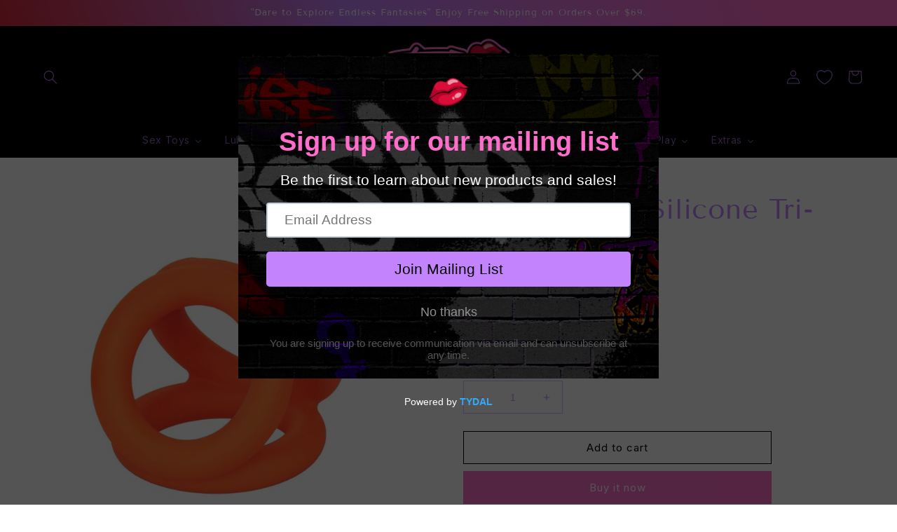

--- FILE ---
content_type: text/html; charset=utf-8
request_url: https://fantasyfunfactory.com/products/alpha-liquid-silicone-tri-ring
body_size: 43172
content:
<!doctype html>
<html class="no-js" lang="en">
  <head>
    <!-- Google tag (gtag.js) -->
<script async src="https://www.googletagmanager.com/gtag/js?id=AW-11250909456"></script>
<script>
  window.dataLayer = window.dataLayer || [];
  function gtag(){dataLayer.push(arguments);}
  gtag('js', new Date());

  gtag('config', 'AW-11250909456');
</script>
    <meta charset="utf-8">
    <meta http-equiv="X-UA-Compatible" content="IE=edge">
    <meta name="viewport" content="width=device-width,initial-scale=1">
    <meta name="theme-color" content="">
    <link rel="canonical" href="https://fantasyfunfactory.com/products/alpha-liquid-silicone-tri-ring">
    <link rel="preconnect" href="https://cdn.shopify.com" crossorigin><link rel="icon" type="image/png" href="//fantasyfunfactory.com/cdn/shop/files/lips.png?crop=center&height=32&v=1683237189&width=32"><link rel="preconnect" href="https://fonts.shopifycdn.com" crossorigin><title>
      Alpha Liquid Silicone Tri-Ring
 &ndash; Fantasy Fun Factory</title>

    
      <meta name="description" content="Premium liquid Silicone enhancer with built-in scrotum ring. Stretchy, comfortable, sturdy and seamless design. 3-ring design to fit cock and scrotum. Liquid Silicone: softer, smoother, durable and waterproof.">
    

    

<meta property="og:site_name" content="Fantasy Fun Factory">
<meta property="og:url" content="https://fantasyfunfactory.com/products/alpha-liquid-silicone-tri-ring">
<meta property="og:title" content="Alpha Liquid Silicone Tri-Ring">
<meta property="og:type" content="product">
<meta property="og:description" content="Premium liquid Silicone enhancer with built-in scrotum ring. Stretchy, comfortable, sturdy and seamless design. 3-ring design to fit cock and scrotum. Liquid Silicone: softer, smoother, durable and waterproof."><meta property="og:image" content="http://fantasyfunfactory.com/cdn/shop/products/alpha-liquid-silicone-tri-ring-orange.jpg?v=1682552231">
  <meta property="og:image:secure_url" content="https://fantasyfunfactory.com/cdn/shop/products/alpha-liquid-silicone-tri-ring-orange.jpg?v=1682552231">
  <meta property="og:image:width" content="800">
  <meta property="og:image:height" content="1132"><meta property="og:price:amount" content="17.99">
  <meta property="og:price:currency" content="USD"><meta name="twitter:card" content="summary_large_image">
<meta name="twitter:title" content="Alpha Liquid Silicone Tri-Ring">
<meta name="twitter:description" content="Premium liquid Silicone enhancer with built-in scrotum ring. Stretchy, comfortable, sturdy and seamless design. 3-ring design to fit cock and scrotum. Liquid Silicone: softer, smoother, durable and waterproof.">


    <script src="//fantasyfunfactory.com/cdn/shop/t/3/assets/constants.js?v=165488195745554878101682621029" defer="defer"></script>
    <script src="//fantasyfunfactory.com/cdn/shop/t/3/assets/pubsub.js?v=2921868252632587581682621029" defer="defer"></script>
    <script src="//fantasyfunfactory.com/cdn/shop/t/3/assets/global.js?v=85297797553816670871682621029" defer="defer"></script>
    <script>window.performance && window.performance.mark && window.performance.mark('shopify.content_for_header.start');</script><meta name="google-site-verification" content="evZXi19vu2O_fFlZTmiMIclIwFbyHpJiottDGrjJOnk">
<meta id="shopify-digital-wallet" name="shopify-digital-wallet" content="/61602529430/digital_wallets/dialog">
<meta name="shopify-checkout-api-token" content="197e3dd3f12317d8b2123cb9a31a62c5">
<meta id="in-context-paypal-metadata" data-shop-id="61602529430" data-venmo-supported="true" data-environment="production" data-locale="en_US" data-paypal-v4="true" data-currency="USD">
<link rel="alternate" type="application/json+oembed" href="https://fantasyfunfactory.com/products/alpha-liquid-silicone-tri-ring.oembed">
<script async="async" src="/checkouts/internal/preloads.js?locale=en-US"></script>
<script id="shopify-features" type="application/json">{"accessToken":"197e3dd3f12317d8b2123cb9a31a62c5","betas":["rich-media-storefront-analytics"],"domain":"fantasyfunfactory.com","predictiveSearch":true,"shopId":61602529430,"locale":"en"}</script>
<script>var Shopify = Shopify || {};
Shopify.shop = "fantasyfunfactory1.myshopify.com";
Shopify.locale = "en";
Shopify.currency = {"active":"USD","rate":"1.0"};
Shopify.country = "US";
Shopify.theme = {"name":"Neonboutique","id":132078469270,"schema_name":"Dawn","schema_version":"8.0.1","theme_store_id":null,"role":"main"};
Shopify.theme.handle = "null";
Shopify.theme.style = {"id":null,"handle":null};
Shopify.cdnHost = "fantasyfunfactory.com/cdn";
Shopify.routes = Shopify.routes || {};
Shopify.routes.root = "/";</script>
<script type="module">!function(o){(o.Shopify=o.Shopify||{}).modules=!0}(window);</script>
<script>!function(o){function n(){var o=[];function n(){o.push(Array.prototype.slice.apply(arguments))}return n.q=o,n}var t=o.Shopify=o.Shopify||{};t.loadFeatures=n(),t.autoloadFeatures=n()}(window);</script>
<script id="shop-js-analytics" type="application/json">{"pageType":"product"}</script>
<script defer="defer" async type="module" src="//fantasyfunfactory.com/cdn/shopifycloud/shop-js/modules/v2/client.init-shop-cart-sync_C5BV16lS.en.esm.js"></script>
<script defer="defer" async type="module" src="//fantasyfunfactory.com/cdn/shopifycloud/shop-js/modules/v2/chunk.common_CygWptCX.esm.js"></script>
<script type="module">
  await import("//fantasyfunfactory.com/cdn/shopifycloud/shop-js/modules/v2/client.init-shop-cart-sync_C5BV16lS.en.esm.js");
await import("//fantasyfunfactory.com/cdn/shopifycloud/shop-js/modules/v2/chunk.common_CygWptCX.esm.js");

  window.Shopify.SignInWithShop?.initShopCartSync?.({"fedCMEnabled":true,"windoidEnabled":true});

</script>
<script>(function() {
  var isLoaded = false;
  function asyncLoad() {
    if (isLoaded) return;
    isLoaded = true;
    var urls = ["\/\/cdn.shopify.com\/proxy\/22ea57e9e263a450421e6aa4c86282b8a78bfce5db845647098372498fa0cb7b\/static.cdn.printful.com\/static\/js\/external\/shopify-product-customizer.js?v=0.28\u0026shop=fantasyfunfactory1.myshopify.com\u0026sp-cache-control=cHVibGljLCBtYXgtYWdlPTkwMA","https:\/\/cdn.shopify.com\/s\/files\/1\/0616\/0252\/9430\/t\/3\/assets\/pop_61602529430.js?v=1683155987\u0026shop=fantasyfunfactory1.myshopify.com"];
    for (var i = 0; i < urls.length; i++) {
      var s = document.createElement('script');
      s.type = 'text/javascript';
      s.async = true;
      s.src = urls[i];
      var x = document.getElementsByTagName('script')[0];
      x.parentNode.insertBefore(s, x);
    }
  };
  if(window.attachEvent) {
    window.attachEvent('onload', asyncLoad);
  } else {
    window.addEventListener('load', asyncLoad, false);
  }
})();</script>
<script id="__st">var __st={"a":61602529430,"offset":-21600,"reqid":"3d168f61-ef4a-41f4-a2a8-6a6f9de3fc79-1768851388","pageurl":"fantasyfunfactory.com\/products\/alpha-liquid-silicone-tri-ring","u":"6db888c73d45","p":"product","rtyp":"product","rid":7764249149590};</script>
<script>window.ShopifyPaypalV4VisibilityTracking = true;</script>
<script id="captcha-bootstrap">!function(){'use strict';const t='contact',e='account',n='new_comment',o=[[t,t],['blogs',n],['comments',n],[t,'customer']],c=[[e,'customer_login'],[e,'guest_login'],[e,'recover_customer_password'],[e,'create_customer']],r=t=>t.map((([t,e])=>`form[action*='/${t}']:not([data-nocaptcha='true']) input[name='form_type'][value='${e}']`)).join(','),a=t=>()=>t?[...document.querySelectorAll(t)].map((t=>t.form)):[];function s(){const t=[...o],e=r(t);return a(e)}const i='password',u='form_key',d=['recaptcha-v3-token','g-recaptcha-response','h-captcha-response',i],f=()=>{try{return window.sessionStorage}catch{return}},m='__shopify_v',_=t=>t.elements[u];function p(t,e,n=!1){try{const o=window.sessionStorage,c=JSON.parse(o.getItem(e)),{data:r}=function(t){const{data:e,action:n}=t;return t[m]||n?{data:e,action:n}:{data:t,action:n}}(c);for(const[e,n]of Object.entries(r))t.elements[e]&&(t.elements[e].value=n);n&&o.removeItem(e)}catch(o){console.error('form repopulation failed',{error:o})}}const l='form_type',E='cptcha';function T(t){t.dataset[E]=!0}const w=window,h=w.document,L='Shopify',v='ce_forms',y='captcha';let A=!1;((t,e)=>{const n=(g='f06e6c50-85a8-45c8-87d0-21a2b65856fe',I='https://cdn.shopify.com/shopifycloud/storefront-forms-hcaptcha/ce_storefront_forms_captcha_hcaptcha.v1.5.2.iife.js',D={infoText:'Protected by hCaptcha',privacyText:'Privacy',termsText:'Terms'},(t,e,n)=>{const o=w[L][v],c=o.bindForm;if(c)return c(t,g,e,D).then(n);var r;o.q.push([[t,g,e,D],n]),r=I,A||(h.body.append(Object.assign(h.createElement('script'),{id:'captcha-provider',async:!0,src:r})),A=!0)});var g,I,D;w[L]=w[L]||{},w[L][v]=w[L][v]||{},w[L][v].q=[],w[L][y]=w[L][y]||{},w[L][y].protect=function(t,e){n(t,void 0,e),T(t)},Object.freeze(w[L][y]),function(t,e,n,w,h,L){const[v,y,A,g]=function(t,e,n){const i=e?o:[],u=t?c:[],d=[...i,...u],f=r(d),m=r(i),_=r(d.filter((([t,e])=>n.includes(e))));return[a(f),a(m),a(_),s()]}(w,h,L),I=t=>{const e=t.target;return e instanceof HTMLFormElement?e:e&&e.form},D=t=>v().includes(t);t.addEventListener('submit',(t=>{const e=I(t);if(!e)return;const n=D(e)&&!e.dataset.hcaptchaBound&&!e.dataset.recaptchaBound,o=_(e),c=g().includes(e)&&(!o||!o.value);(n||c)&&t.preventDefault(),c&&!n&&(function(t){try{if(!f())return;!function(t){const e=f();if(!e)return;const n=_(t);if(!n)return;const o=n.value;o&&e.removeItem(o)}(t);const e=Array.from(Array(32),(()=>Math.random().toString(36)[2])).join('');!function(t,e){_(t)||t.append(Object.assign(document.createElement('input'),{type:'hidden',name:u})),t.elements[u].value=e}(t,e),function(t,e){const n=f();if(!n)return;const o=[...t.querySelectorAll(`input[type='${i}']`)].map((({name:t})=>t)),c=[...d,...o],r={};for(const[a,s]of new FormData(t).entries())c.includes(a)||(r[a]=s);n.setItem(e,JSON.stringify({[m]:1,action:t.action,data:r}))}(t,e)}catch(e){console.error('failed to persist form',e)}}(e),e.submit())}));const S=(t,e)=>{t&&!t.dataset[E]&&(n(t,e.some((e=>e===t))),T(t))};for(const o of['focusin','change'])t.addEventListener(o,(t=>{const e=I(t);D(e)&&S(e,y())}));const B=e.get('form_key'),M=e.get(l),P=B&&M;t.addEventListener('DOMContentLoaded',(()=>{const t=y();if(P)for(const e of t)e.elements[l].value===M&&p(e,B);[...new Set([...A(),...v().filter((t=>'true'===t.dataset.shopifyCaptcha))])].forEach((e=>S(e,t)))}))}(h,new URLSearchParams(w.location.search),n,t,e,['guest_login'])})(!0,!0)}();</script>
<script integrity="sha256-4kQ18oKyAcykRKYeNunJcIwy7WH5gtpwJnB7kiuLZ1E=" data-source-attribution="shopify.loadfeatures" defer="defer" src="//fantasyfunfactory.com/cdn/shopifycloud/storefront/assets/storefront/load_feature-a0a9edcb.js" crossorigin="anonymous"></script>
<script data-source-attribution="shopify.dynamic_checkout.dynamic.init">var Shopify=Shopify||{};Shopify.PaymentButton=Shopify.PaymentButton||{isStorefrontPortableWallets:!0,init:function(){window.Shopify.PaymentButton.init=function(){};var t=document.createElement("script");t.src="https://fantasyfunfactory.com/cdn/shopifycloud/portable-wallets/latest/portable-wallets.en.js",t.type="module",document.head.appendChild(t)}};
</script>
<script data-source-attribution="shopify.dynamic_checkout.buyer_consent">
  function portableWalletsHideBuyerConsent(e){var t=document.getElementById("shopify-buyer-consent"),n=document.getElementById("shopify-subscription-policy-button");t&&n&&(t.classList.add("hidden"),t.setAttribute("aria-hidden","true"),n.removeEventListener("click",e))}function portableWalletsShowBuyerConsent(e){var t=document.getElementById("shopify-buyer-consent"),n=document.getElementById("shopify-subscription-policy-button");t&&n&&(t.classList.remove("hidden"),t.removeAttribute("aria-hidden"),n.addEventListener("click",e))}window.Shopify?.PaymentButton&&(window.Shopify.PaymentButton.hideBuyerConsent=portableWalletsHideBuyerConsent,window.Shopify.PaymentButton.showBuyerConsent=portableWalletsShowBuyerConsent);
</script>
<script>
  function portableWalletsCleanup(e){e&&e.src&&console.error("Failed to load portable wallets script "+e.src);var t=document.querySelectorAll("shopify-accelerated-checkout .shopify-payment-button__skeleton, shopify-accelerated-checkout-cart .wallet-cart-button__skeleton"),e=document.getElementById("shopify-buyer-consent");for(let e=0;e<t.length;e++)t[e].remove();e&&e.remove()}function portableWalletsNotLoadedAsModule(e){e instanceof ErrorEvent&&"string"==typeof e.message&&e.message.includes("import.meta")&&"string"==typeof e.filename&&e.filename.includes("portable-wallets")&&(window.removeEventListener("error",portableWalletsNotLoadedAsModule),window.Shopify.PaymentButton.failedToLoad=e,"loading"===document.readyState?document.addEventListener("DOMContentLoaded",window.Shopify.PaymentButton.init):window.Shopify.PaymentButton.init())}window.addEventListener("error",portableWalletsNotLoadedAsModule);
</script>

<script type="module" src="https://fantasyfunfactory.com/cdn/shopifycloud/portable-wallets/latest/portable-wallets.en.js" onError="portableWalletsCleanup(this)" crossorigin="anonymous"></script>
<script nomodule>
  document.addEventListener("DOMContentLoaded", portableWalletsCleanup);
</script>

<link id="shopify-accelerated-checkout-styles" rel="stylesheet" media="screen" href="https://fantasyfunfactory.com/cdn/shopifycloud/portable-wallets/latest/accelerated-checkout-backwards-compat.css" crossorigin="anonymous">
<style id="shopify-accelerated-checkout-cart">
        #shopify-buyer-consent {
  margin-top: 1em;
  display: inline-block;
  width: 100%;
}

#shopify-buyer-consent.hidden {
  display: none;
}

#shopify-subscription-policy-button {
  background: none;
  border: none;
  padding: 0;
  text-decoration: underline;
  font-size: inherit;
  cursor: pointer;
}

#shopify-subscription-policy-button::before {
  box-shadow: none;
}

      </style>
<script id="sections-script" data-sections="header,footer" defer="defer" src="//fantasyfunfactory.com/cdn/shop/t/3/compiled_assets/scripts.js?v=585"></script>
<script>window.performance && window.performance.mark && window.performance.mark('shopify.content_for_header.end');</script>


    <style data-shopify>
      @font-face {
  font-family: Inter;
  font-weight: 400;
  font-style: normal;
  font-display: swap;
  src: url("//fantasyfunfactory.com/cdn/fonts/inter/inter_n4.b2a3f24c19b4de56e8871f609e73ca7f6d2e2bb9.woff2") format("woff2"),
       url("//fantasyfunfactory.com/cdn/fonts/inter/inter_n4.af8052d517e0c9ffac7b814872cecc27ae1fa132.woff") format("woff");
}

      @font-face {
  font-family: Inter;
  font-weight: 700;
  font-style: normal;
  font-display: swap;
  src: url("//fantasyfunfactory.com/cdn/fonts/inter/inter_n7.02711e6b374660cfc7915d1afc1c204e633421e4.woff2") format("woff2"),
       url("//fantasyfunfactory.com/cdn/fonts/inter/inter_n7.6dab87426f6b8813070abd79972ceaf2f8d3b012.woff") format("woff");
}

      @font-face {
  font-family: Inter;
  font-weight: 400;
  font-style: italic;
  font-display: swap;
  src: url("//fantasyfunfactory.com/cdn/fonts/inter/inter_i4.feae1981dda792ab80d117249d9c7e0f1017e5b3.woff2") format("woff2"),
       url("//fantasyfunfactory.com/cdn/fonts/inter/inter_i4.62773b7113d5e5f02c71486623cf828884c85c6e.woff") format("woff");
}

      @font-face {
  font-family: Inter;
  font-weight: 700;
  font-style: italic;
  font-display: swap;
  src: url("//fantasyfunfactory.com/cdn/fonts/inter/inter_i7.b377bcd4cc0f160622a22d638ae7e2cd9b86ea4c.woff2") format("woff2"),
       url("//fantasyfunfactory.com/cdn/fonts/inter/inter_i7.7c69a6a34e3bb44fcf6f975857e13b9a9b25beb4.woff") format("woff");
}

      @font-face {
  font-family: "Tenor Sans";
  font-weight: 400;
  font-style: normal;
  font-display: swap;
  src: url("//fantasyfunfactory.com/cdn/fonts/tenor_sans/tenorsans_n4.966071a72c28462a9256039d3e3dc5b0cf314f65.woff2") format("woff2"),
       url("//fantasyfunfactory.com/cdn/fonts/tenor_sans/tenorsans_n4.2282841d948f9649ba5c3cad6ea46df268141820.woff") format("woff");
}


      :root {
        --font-body-family: Inter, sans-serif;
        --font-body-style: normal;
        --font-body-weight: 400;
        --font-body-weight-bold: 700;

        --font-heading-family: "Tenor Sans", sans-serif;
        --font-heading-style: normal;
        --font-heading-weight: 400;

        --font-body-scale: 1.0;
        --font-heading-scale: 1.0;

        --color-base-text: 194, 131, 252;
        --color-shadow: 194, 131, 252;
        --color-base-background-1: 255, 255, 255;
        --color-base-background-2: 0, 0, 0;
        --color-base-solid-button-labels: 255, 255, 255;
        --color-base-outline-button-labels: 0, 0, 0;
        --color-base-accent-1: 255, 109, 202;
        --color-base-accent-2: 206, 80, 136;
        --payment-terms-background-color: #ffffff;

        --gradient-base-background-1: #ffffff;
        --gradient-base-background-2: #000000;
        --gradient-base-accent-1: linear-gradient(70deg, rgba(221, 29, 29, 1) 11%, rgba(194, 131, 252, 1) 49%, rgba(255, 109, 202, 1) 87%);
        --gradient-base-accent-2: #ce5088;

        --media-padding: px;
        --media-border-opacity: 0.0;
        --media-border-width: 0px;
        --media-radius: 0px;
        --media-shadow-opacity: 0.0;
        --media-shadow-horizontal-offset: 0px;
        --media-shadow-vertical-offset: 4px;
        --media-shadow-blur-radius: 5px;
        --media-shadow-visible: 0;

        --page-width: 160rem;
        --page-width-margin: 0rem;

        --product-card-image-padding: 0.0rem;
        --product-card-corner-radius: 0.0rem;
        --product-card-text-alignment: center;
        --product-card-border-width: 0.0rem;
        --product-card-border-opacity: 0.1;
        --product-card-shadow-opacity: 0.0;
        --product-card-shadow-visible: 0;
        --product-card-shadow-horizontal-offset: 0.0rem;
        --product-card-shadow-vertical-offset: 0.4rem;
        --product-card-shadow-blur-radius: 0.5rem;

        --collection-card-image-padding: 0.2rem;
        --collection-card-corner-radius: 0.0rem;
        --collection-card-text-alignment: center;
        --collection-card-border-width: 0.3rem;
        --collection-card-border-opacity: 1.0;
        --collection-card-shadow-opacity: 0.0;
        --collection-card-shadow-visible: 0;
        --collection-card-shadow-horizontal-offset: 0.0rem;
        --collection-card-shadow-vertical-offset: 0.4rem;
        --collection-card-shadow-blur-radius: 0.5rem;

        --blog-card-image-padding: 0.0rem;
        --blog-card-corner-radius: 0.0rem;
        --blog-card-text-alignment: left;
        --blog-card-border-width: 0.0rem;
        --blog-card-border-opacity: 0.1;
        --blog-card-shadow-opacity: 0.0;
        --blog-card-shadow-visible: 0;
        --blog-card-shadow-horizontal-offset: 0.0rem;
        --blog-card-shadow-vertical-offset: 0.4rem;
        --blog-card-shadow-blur-radius: 0.5rem;

        --badge-corner-radius: 4.0rem;

        --popup-border-width: 1px;
        --popup-border-opacity: 0.1;
        --popup-corner-radius: 0px;
        --popup-shadow-opacity: 0.0;
        --popup-shadow-horizontal-offset: 0px;
        --popup-shadow-vertical-offset: 4px;
        --popup-shadow-blur-radius: 5px;

        --drawer-border-width: 1px;
        --drawer-border-opacity: 0.1;
        --drawer-shadow-opacity: 0.0;
        --drawer-shadow-horizontal-offset: 0px;
        --drawer-shadow-vertical-offset: 4px;
        --drawer-shadow-blur-radius: 5px;

        --spacing-sections-desktop: 0px;
        --spacing-sections-mobile: 0px;

        --grid-desktop-vertical-spacing: 24px;
        --grid-desktop-horizontal-spacing: 24px;
        --grid-mobile-vertical-spacing: 12px;
        --grid-mobile-horizontal-spacing: 12px;

        --text-boxes-border-opacity: 0.0;
        --text-boxes-border-width: 0px;
        --text-boxes-radius: 0px;
        --text-boxes-shadow-opacity: 0.0;
        --text-boxes-shadow-visible: 0;
        --text-boxes-shadow-horizontal-offset: 0px;
        --text-boxes-shadow-vertical-offset: 4px;
        --text-boxes-shadow-blur-radius: 5px;

        --buttons-radius: 0px;
        --buttons-radius-outset: 0px;
        --buttons-border-width: 1px;
        --buttons-border-opacity: 1.0;
        --buttons-shadow-opacity: 0.0;
        --buttons-shadow-visible: 0;
        --buttons-shadow-horizontal-offset: 0px;
        --buttons-shadow-vertical-offset: 4px;
        --buttons-shadow-blur-radius: 5px;
        --buttons-border-offset: 0px;

        --inputs-radius: 0px;
        --inputs-border-width: 1px;
        --inputs-border-opacity: 0.55;
        --inputs-shadow-opacity: 0.0;
        --inputs-shadow-horizontal-offset: 0px;
        --inputs-margin-offset: 0px;
        --inputs-shadow-vertical-offset: 4px;
        --inputs-shadow-blur-radius: 5px;
        --inputs-radius-outset: 0px;

        --variant-pills-radius: 34px;
        --variant-pills-border-width: 0px;
        --variant-pills-border-opacity: 0.45;
        --variant-pills-shadow-opacity: 0.0;
        --variant-pills-shadow-horizontal-offset: 0px;
        --variant-pills-shadow-vertical-offset: 4px;
        --variant-pills-shadow-blur-radius: 5px;
      }

      *,
      *::before,
      *::after {
        box-sizing: inherit;
      }

      html {
        box-sizing: border-box;
        font-size: calc(var(--font-body-scale) * 62.5%);
        height: 100%;
      }

      body {
        display: grid;
        grid-template-rows: auto auto 1fr auto;
        grid-template-columns: 100%;
        min-height: 100%;
        margin: 0;
        font-size: 1.5rem;
        letter-spacing: 0.06rem;
        line-height: calc(1 + 0.8 / var(--font-body-scale));
        font-family: var(--font-body-family);
        font-style: var(--font-body-style);
        font-weight: var(--font-body-weight);
      }

      @media screen and (min-width: 750px) {
        body {
          font-size: 1.6rem;
        }
      }
    </style>

    <link href="//fantasyfunfactory.com/cdn/shop/t/3/assets/base.css?v=831047894957930821682621028" rel="stylesheet" type="text/css" media="all" />
<link rel="preload" as="font" href="//fantasyfunfactory.com/cdn/fonts/inter/inter_n4.b2a3f24c19b4de56e8871f609e73ca7f6d2e2bb9.woff2" type="font/woff2" crossorigin><link rel="preload" as="font" href="//fantasyfunfactory.com/cdn/fonts/tenor_sans/tenorsans_n4.966071a72c28462a9256039d3e3dc5b0cf314f65.woff2" type="font/woff2" crossorigin><script>document.documentElement.className = document.documentElement.className.replace('no-js', 'js');
    if (Shopify.designMode) {
      document.documentElement.classList.add('shopify-design-mode');
    }
    </script>
  
<!-- BEGIN app block: shopify://apps/buddha-mega-menu-navigation/blocks/megamenu/dbb4ce56-bf86-4830-9b3d-16efbef51c6f -->
<script>
        var productImageAndPrice = [],
            collectionImages = [],
            articleImages = [],
            mmLivIcons = false,
            mmFlipClock = false,
            mmFixesUseJquery = false,
            mmNumMMI = 8,
            mmSchemaTranslation = {},
            mmMenuStrings =  {"menuStrings":{"default":{"Sex Toys":"Sex Toys","Vibrators":"Vibrators","Body Massagers":"Body Massagers","Bullet Vibrators":"Bullet Vibrators","Classic Vibrators":"Classic Vibrators","Finger Vibrators":"Finger Vibrators","Flexible Vibrators":"Flexible Vibrators","Jelly Vibrators":"Jelly Vibrators","G-Spot Vibrators":"G-Spot Vibrators","Mini Vibrators":"Mini Vibrators","Multi Function Vibrators":"Multi Function Vibrators","All Vibrators":"All Vibrators","Dildos & Dongs":"Dildos & Dongs","Glass Dildos":"Glass Dildos","Double Dildos":"Double Dildos","Harness Compatible Dildos":"Harness Compatible Dildos","Jelly Dildos":"Jelly Dildos","Realistic Dildos":"Realistic Dildos","Vibrating Dildos":"Vibrating Dildos","Fantasy Dildos":"Fantasy Dildos","All Dildos":"All Dildos","Anal Toys":"Anal Toys","Butt Plugs":"Butt Plugs","Small Butt Plugs":"Small Butt Plugs","Medium Butt Plugs":"Medium Butt Plugs","Large Butt Plugs":"Large Butt Plugs","Vibrating Butt Plugs":"Vibrating Butt Plugs","Jelly Butt Plugs":"Jelly Butt Plugs","Butt Plug Tails":"Butt Plug Tails","All Butt Plugs":"All Butt Plugs","Anal Beads":"Anal Beads","Anal Probes":"Anal Probes","Beginner Anal Toys":"Beginner Anal Toys","Anal Vibrators":"Anal Vibrators","Vibrating Anal Beads":"Vibrating Anal Beads","Large Anal Toys":"Large Anal Toys","All Anal Toys":"All Anal Toys","Balls & Eggs":"Balls & Eggs","Vibrating Eggs":"Vibrating Eggs","Pleasure Balls":"Pleasure Balls","Glass Toys":"Glass Toys","Glass Anal Toys":"Glass Anal Toys","Glass Vibrators":"Glass Vibrators","All Glass Toys":"All Glass Toys","Fantasy Toys":"Fantasy Toys","Harness":"Harness","Harness Only":"Harness Only","Harness With Cock":"Harness With Cock","Hollow Dong Attachments":"Hollow Dong Attachments","Strap On Vibrators":"Strap On Vibrators","All Strap Ons":"All Strap Ons","Pumps":"Pumps","Penis Pumps":"Penis Pumps","Breast And Nipple Pumps":"Breast And Nipple Pumps","Vaginal Pumps":"Vaginal Pumps","Sex Machines":"Sex Machines","Lubrications":"Lubrications","Silicone Lubricants":"Silicone Lubricants","Anal Lubricants":"Anal Lubricants","Warming Lubricants":"Warming Lubricants","Water Based Lubricants":"Water Based Lubricants","All Lubricants":"All Lubricants","Kinky Play":"Kinky Play","Bondage":"Bondage","Rope & Tape":"Rope & Tape","Restraints":"Restraints","Hoods & Masks":"Hoods & Masks","Blindfolds":"Blindfolds","Bondage Kits":"Bondage Kits","Collars & Leashes":"Collars & Leashes","Crops & Whips":"Crops & Whips","Ball Gags":"Ball Gags","Role Play Outfits":"Role Play Outfits","Chasity & Cages":"Chasity & Cages","Hot Wax Candles":"Hot Wax Candles","All Bondage & Fetish":"All Bondage & Fetish","For Him":"For Him","Prostate Toys":"Prostate Toys","Cock Rings":"Cock Rings","Masturbators":"Masturbators","Mouth Mastubators":"Mouth Mastubators","Ass Masturbators":"Ass Masturbators","Vagina Masturbators":"Vagina Masturbators","Vibrating Masturbators":"Vibrating Masturbators","Love Dolls":"Love Dolls","Menswear":"Menswear","Mens Underwear":"Mens Underwear","Mens Harness":"Mens Harness","Mens Clothing":"Mens Clothing","All Male Sex Toys":"All Male Sex Toys","For Her":"For Her","G-Spot Finger Sleeves":"G-Spot Finger Sleeves","Tongue Vibes":"Tongue Vibes","Rabbit Vibrators":"Rabbit Vibrators","Kegal Exercisers":"Kegal Exercisers","Panty Vibrators":"Panty Vibrators","Lingerie":"Lingerie","Baby Doll Lingerie":"Baby Doll Lingerie","Latex Lingerie":"Latex Lingerie","Lingerie Sets":"Lingerie Sets","Mesh Lingerie":"Mesh Lingerie","Teddy Lingerie":"Teddy Lingerie","All Lingerie":"All Lingerie","All Female Sex Toys":"All Female Sex Toys","Couples":"Couples","Sex Kits":"Sex Kits","Lovers Sex Kits":"Lovers Sex Kits","Travel Sex Kits":"Travel Sex Kits","Massage Essentials":"Massage Essentials","Romantic Games":"Romantic Games","Sex Furniture":"Sex Furniture","Sex Swings":"Sex Swings","Sex Pillows":"Sex Pillows","All Sex Furniture And Accessories":"All Sex Furniture And Accessories","Remote Control":"Remote Control","Remote Toys":"Remote Toys","Remote Control Panties":"Remote Control Panties","Safe Play":"Safe Play","Condoms":"Condoms","Ribbed Condoms":"Ribbed Condoms","Flavored Condoms":"Flavored Condoms","Lubricated Condoms":"Lubricated Condoms","Tighter Fit Condoms":"Tighter Fit Condoms","Ultra Thin Condoms":"Ultra Thin Condoms","Large Condoms":"Large Condoms","Latex Condoms":"Latex Condoms","Latex Free Condoms":"Latex Free Condoms","All Condoms":"All Condoms","Intimate Care":"Intimate Care","Sex Toy Cleaner":"Sex Toy Cleaner","Douches":"Douches","Bath And Shower":"Bath And Shower","Extras":"Extras","Bachelor & Bachelorette":"Bachelor & Bachelorette","Card Games":"Card Games","Gifts":"Gifts","Gift Bags & Wrap":"Gift Bags & Wrap","Gag & Gifts":"Gag & Gifts","Keychains":"Keychains","Cups & Glasses":"Cups & Glasses","Scratchers & Vouchers":"Scratchers & Vouchers","Candy":"Candy","Party Wear":"Party Wear","Rave Wear":"Rave Wear","Holidays":"Holidays","420":"420","Christmas":"Christmas","Halloween":"Halloween","Pride":"Pride","Valentines Day":"Valentines Day"}},"additional":{"default":{}}} ,
            mmShopLocale = "en",
            mmShopLocaleCollectionsRoute = "/collections",
            mmSchemaDesignJSON = [{"action":"menu-select","value":"main-menu"},{"action":"design","setting":"link_hover_color","value":"#ffffff"},{"action":"design","setting":"background_hover_color","value":"#c283fc"},{"action":"design","setting":"font_family","value":"Inter"},{"action":"design","setting":"font_size","value":"13px"},{"action":"design","setting":"price_color","value":"#0da19a"},{"action":"design","setting":"contact_right_btn_text_color","value":"#ffffff"},{"action":"design","setting":"contact_right_btn_bg_color","value":"#3A3A3A"},{"action":"design","setting":"contact_left_bg_color","value":"#3A3A3A"},{"action":"design","setting":"contact_left_alt_color","value":"#CCCCCC"},{"action":"design","setting":"contact_left_text_color","value":"#f1f1f0"},{"action":"design","setting":"addtocart_enable","value":"true"},{"action":"design","setting":"addtocart_text_color","value":"#333333"},{"action":"design","setting":"addtocart_background_color","value":"#ffffff"},{"action":"design","setting":"addtocart_text_hover_color","value":"#ffffff"},{"action":"design","setting":"addtocart_background_hover_color","value":"#0da19a"},{"action":"design","setting":"countdown_color","value":"#ffffff"},{"action":"design","setting":"countdown_background_color","value":"#333333"},{"action":"design","setting":"vertical_font_family","value":"Default"},{"action":"design","setting":"vertical_font_size","value":"13px"},{"action":"design","setting":"vertical_text_color","value":"#ffffff"},{"action":"design","setting":"vertical_link_hover_color","value":"#ffffff"},{"action":"design","setting":"vertical_price_color","value":"#ffffff"},{"action":"design","setting":"vertical_contact_right_btn_text_color","value":"#ffffff"},{"action":"design","setting":"vertical_addtocart_enable","value":"true"},{"action":"design","setting":"vertical_addtocart_text_color","value":"#ffffff"},{"action":"design","setting":"vertical_countdown_color","value":"#ffffff"},{"action":"design","setting":"vertical_countdown_background_color","value":"#333333"},{"action":"design","setting":"vertical_addtocart_background_color","value":"#333333"},{"action":"design","setting":"vertical_contact_right_btn_bg_color","value":"#333333"},{"action":"design","setting":"vertical_contact_left_alt_color","value":"#333333"},{"action":"design","setting":"background_color","value":"#000000"},{"action":"design","setting":"text_color","value":"#ff70cc"},{"action":"design","setting":"vertical_background_color","value":"#ff70cc"}],
            mmDomChangeSkipUl = "",
            buddhaMegaMenuShop = "fantasyfunfactory1.myshopify.com",
            mmWireframeCompression = "0",
            mmExtensionAssetUrl = "https://cdn.shopify.com/extensions/019abe06-4a3f-7763-88da-170e1b54169b/mega-menu-151/assets/";var bestSellersHTML = '';var newestProductsHTML = '';/* get link lists api */
        var linkLists={"main-menu" : {"title":"Main menu", "items":["/","/collections/all","/pages/contact",]},"footer" : {"title":"Footer Links", "items":["/search","/pages/about-us","/pages/contact","/pages/frequently-asked-questions","/policies/privacy-policy","/policies/terms-of-service","/policies/refund-policy",]},"account-links" : {"title":"Account Links", "items":["#wishlist","https://fantasyfunfactory.com/account/login","https://fantasyfunfactory.com/account/login#recover",]},"customer-account-main-menu" : {"title":"Customer account main menu", "items":["/","https://shopify.com/61602529430/account/orders?locale=en&amp;region_country=US",]},};/*ENDPARSE*/

        

        /* set product prices *//* get the collection images *//* get the article images *//* customer fixes */
        var mmThemeFixesBeforeInit = function(){ customMenuUls=".header__menu-items,nav,ul"; /* generic mobile menu toggle translate effect */ document.addEventListener("toggleSubmenu", function (e) { var pc = document.querySelector("#PageContainer"); var mm = document.querySelector("#MobileNav"); if (pc && mm && typeof e.mmMobileHeight != "undefined"){ var pcStyle = pc.getAttribute("style"); if (pcStyle && pcStyle.indexOf("translate3d") != -1) { pc.style.transform = "translate3d(0px, "+ e.mmMobileHeight +"px, 0px)"; } } }); mmAddStyle(" .header__icons {z-index: 1003;} "); if (document.querySelectorAll(".sf-menu-links,ul.sf-nav").length == 2) { customMenuUls=".sf-menu-links,ul.sf-nav"; mmHorizontalMenus="ul.sf-nav"; mmVerticalMenus=".sf-menu-links"; mmAddStyle("@media screen and (min-width:1280px) { .sf-header__desktop {display: block !important;} }"); } if (document.querySelector(".mobile-menu__content>ul")) { mmDisableVisibleCheck=true; mmVerticalMenus=".mobile-menu__content>ul"; } window.mmLoadFunction = function(){ var num = 15; var intv = setInterval(function(){ var m = document.querySelector("#megamenu_level__1"); if (m && m.matches(".vertical-mega-menu")) reinitMenus("#megamenu_level__1"); if (num--==0) clearInterval(intv); },300); }; if (document.readyState !== "loading") { mmLoadFunction(); } else { document.removeEventListener("DOMContentLoaded", mmLoadFunction); document.addEventListener("DOMContentLoaded", mmLoadFunction); } }; var mmThemeFixesBefore = function(){ window.buddhaFilterLiElements = function(liElements){ var elements = []; for (var i=0; i<liElements.length; i++) { if (liElements[i].querySelector("[href=\"/cart\"],[href=\"/account/login\"]") == null) { elements.push(liElements[i]); } } return elements; }; if (tempMenuObject.u.matches("#mobile_menu, #velaMegamenu .nav, #SiteNav, #siteNav")) { tempMenuObject.liItems = buddhaFilterLiElements(mmNot(tempMenuObject.u.children, ".search_container,.site-nav__item_cart", true)); } else if (tempMenuObject.u.matches(".main_nav .nav .menu")) { var numMenusApplied = 0, numMenusAppliedSticky = 0; mmForEach(document, ".main_nav .nav .menu", function(el){ if (el.closest(".sticky_nav") == null) { if (el.querySelector(".buddha-menu-item")) { numMenusApplied++; } } else { if (el.querySelector(".buddha-menu-item")) { numMenusAppliedSticky++; } } }); if (((tempMenuObject.u.closest(".sticky_nav")) && (numMenusAppliedSticky < 1)) || ((tempMenuObject.u.closest(".sticky_nav")) && (numMenusApplied < 1))) { tempMenuObject.liItems = buddhaFilterLiElements(mmNot(tempMenuObject.u.children, ".search_container,.site-nav__item_cart")); } } else if (tempMenuObject.u.matches("#mobile-menu:not(.mm-menu)") && tempMenuObject.u.querySelector(".hamburger,.shifter-handle") == null) { tempMenuObject.liItems = buddhaFilterLiElements(tempMenuObject.u.children); } else if (tempMenuObject.u.matches("#accessibleNav") && tempMenuObject.u.closest("#topnav2") == null) { tempMenuObject.liItems = buddhaFilterLiElements(mmNot(tempMenuObject.u.children, ".customer-navlink")); } else if (tempMenuObject.u.matches("#megamenu_level__1")) { tempMenuObject.liClasses = "level_1__item"; tempMenuObject.aClasses = "level_1__link"; tempMenuObject.liItems = buddhaFilterLiElements(tempMenuObject.u.children); } else if (tempMenuObject.u.matches(".mobile-nav__items")) { tempMenuObject.liClasses = "mobile-nav__item"; tempMenuObject.aClasses = "mobile-nav__link"; tempMenuObject.liItems = buddhaFilterLiElements(tempMenuObject.u.children); } else if (tempMenuObject.u.matches("#NavDrawer > .mobile-nav") && document.querySelector(".mobile-nav>.buddha-menu-item") == null ) { tempMenuObject.liClasses = "mobile-nav__item"; tempMenuObject.aClasses = "mobile-nav__link"; tempMenuObject.liItems = buddhaFilterLiElements(mmNot(tempMenuObject.u.children, ".mobile-nav__search")); } else if (tempMenuObject.u.matches(".mobile-nav-wrapper > .mobile-nav")) { tempMenuObject.liClasses = "mobile-nav__item border-bottom"; tempMenuObject.aClasses = "mobile-nav__link"; tempMenuObject.liItems = buddhaFilterLiElements(mmNot(tempMenuObject.u.children, ".mobile-nav__search")); } else if (tempMenuObject.u.matches("#nav .mm-panel .mm-listview")) { tempMenuObject.liItems = buddhaFilterLiElements(tempMenuObject.u.children); var firstMmPanel = true; mmForEach(document, "#nav>.mm-panels>.mm-panel", function(el){ if (firstMmPanel) { firstMmPanel = false; el.classList.remove("mm-hidden"); el.classList.remove("mm-subopened"); } else { el.parentElement.removeChild(el); } }); } else if (tempMenuObject.u.matches(".SidebarMenu__Nav--primary")) { tempMenuObject.liClasses = "Collapsible"; tempMenuObject.aClasses = "Collapsible__Button Heading u-h6"; tempMenuObject.liItems = buddhaFilterLiElements(tempMenuObject.u.children); } else if (tempMenuObject.u.matches(".mm_menus_ul")) { tempMenuObject.liClasses = "ets_menu_item"; tempMenuObject.aClasses = "mm-nowrap"; tempMenuObject.liItems = buddhaFilterLiElements(tempMenuObject.u.children); mmAddStyle(" .horizontal-mega-menu > .buddha-menu-item > a {white-space: nowrap;} ", "mmThemeCStyle"); } else if (tempMenuObject.u.matches("#accordion")) { tempMenuObject.liClasses = ""; tempMenuObject.aClasses = ""; tempMenuObject.liItems = tempMenuObject.u.children; } else if (tempMenuObject.u.matches(".mobile-menu__panel:first-child .mobile-menu__nav")) { tempMenuObject.liClasses = "mobile-menu__nav-item"; tempMenuObject.aClasses = "mobile-menu__nav-link"; tempMenuObject.liItems = tempMenuObject.u.children; } else if (tempMenuObject.u.matches("#nt_menu_id")) { tempMenuObject.liClasses = "menu-item type_simple"; tempMenuObject.aClasses = "lh__1 flex al_center pr"; tempMenuObject.liItems = tempMenuObject.u.children; } else if (tempMenuObject.u.matches("#menu_mb_cat")) { tempMenuObject.liClasses = "menu-item type_simple"; tempMenuObject.aClasses = ""; tempMenuObject.liItems = tempMenuObject.u.children; } else if (tempMenuObject.u.matches("#menu_mb_ul")) { tempMenuObject.liClasses = "menu-item only_icon_false"; tempMenuObject.aClasses = ""; tempMenuObject.liItems = mmNot(tempMenuObject.u.children, "#customer_login_link,#customer_register_link,#item_mb_help", true); mmAddStyle(" #menu_mb_ul.vertical-mega-menu li.buddha-menu-item>a {display: flex !important;} #menu_mb_ul.vertical-mega-menu li.buddha-menu-item>a>.mm-title {padding: 0 !important;} ", "mmThemeStyle"); } else if (tempMenuObject.u.matches(".header__inline-menu > .list-menu")) { tempMenuObject.liClasses = ""; tempMenuObject.aClasses = "header__menu-item list-menu__item link focus-inset"; tempMenuObject.liItems = tempMenuObject.u.children; } else if (tempMenuObject.u.matches(".menu-drawer__navigation>.list-menu")) { tempMenuObject.liClasses = ""; tempMenuObject.aClasses = "menu-drawer__menu-item list-menu__item link link--text focus-inset"; tempMenuObject.liItems = tempMenuObject.u.children; } else if (tempMenuObject.u.matches(".header__menu-items")) { tempMenuObject.liClasses = "navbar-item header__item has-mega-menu"; tempMenuObject.aClasses = "navbar-link header__link"; tempMenuObject.liItems = tempMenuObject.u.children; mmAddStyle(" .horizontal-mega-menu .buddha-menu-item>a:after{content: none;} .horizontal-mega-menu>li>a{padding-right:10px !important;} .horizontal-mega-menu>li:not(.buddha-menu-item) {display: none !important;} ", "mmThemeStyle"); } else if (tempMenuObject.u.matches(".header__navigation")) { tempMenuObject.liClasses = "header__nav-item"; tempMenuObject.aClasses = ""; tempMenuObject.liItems = tempMenuObject.u.children; } else if (tempMenuObject.u.matches(".slide-nav")) { mmVerticalMenus=".slide-nav"; tempMenuObject.liClasses = "slide-nav__item"; tempMenuObject.aClasses = "slide-nav__link"; tempMenuObject.liItems = tempMenuObject.u.children; } else if (tempMenuObject.u.matches(".header__links-list")) { tempMenuObject.liClasses = ""; tempMenuObject.aClasses = ""; tempMenuObject.liItems = tempMenuObject.u.children; mmAddStyle(".header__left,.header__links {overflow: visible !important; }"); } else if (tempMenuObject.u.matches("#menu-main-navigation,#menu-mobile-nav,#t4s-menu-drawer")) { tempMenuObject.liClasses = ""; tempMenuObject.aClasses = ""; tempMenuObject.liItems = tempMenuObject.u.children; } else if (tempMenuObject.u.matches(".nav-desktop:first-child > .nav-desktop__tier-1")) { tempMenuObject.liClasses = "nav-desktop__tier-1-item"; tempMenuObject.aClasses = "nav-desktop__tier-1-link"; tempMenuObject.liItems = tempMenuObject.u.children; } else if (tempMenuObject.u.matches(".mobile-nav") && tempMenuObject.u.querySelector(".appear-animation.appear-delay-2") != null) { tempMenuObject.liClasses = "mobile-nav__item appear-animation appear-delay-3"; tempMenuObject.aClasses = "mobile-nav__link"; tempMenuObject.liItems = mmNot(tempMenuObject.u.children, "a[href*=account],.mobile-nav__spacer", true); } else if (tempMenuObject.u.matches("nav > .list-menu")) { tempMenuObject.liClasses = ""; tempMenuObject.aClasses = "header__menu-item list-menu__item link link--text focus-inset"; tempMenuObject.liItems = tempMenuObject.u.children; } else if (tempMenuObject.u.matches(".site-navigation>.navmenu")) { tempMenuObject.liClasses = "navmenu-item navmenu-basic__item"; tempMenuObject.aClasses = "navmenu-link navmenu-link-depth-1"; tempMenuObject.liItems = tempMenuObject.u.children; } else if (tempMenuObject.u.matches("nav>.site-navigation")) { tempMenuObject.liClasses = "site-nav__item site-nav__expanded-item site-nav--has-dropdown site-nav__dropdown-li--first-level"; tempMenuObject.aClasses = "site-nav__link site-nav__link--underline site-nav__link--has-dropdown"; tempMenuObject.liItems = tempMenuObject.u.children; } else if (tempMenuObject.u.matches("nav>.js-accordion-mobile-nav")) { tempMenuObject.liClasses = "js-accordion-header c-accordion__header"; tempMenuObject.aClasses = "js-accordion-link c-accordion__link"; tempMenuObject.liItems = mmNot(tempMenuObject.u.children, ".mobile-menu__item"); } else if (tempMenuObject.u.matches(".sf-menu-links")) { tempMenuObject.liClasses = "list-none"; tempMenuObject.aClasses = "block px-4 py-3"; tempMenuObject.liItems = tempMenuObject.u.children; } else if (tempMenuObject.u.matches(".sf-nav")) { tempMenuObject.liClasses = "sf-menu-item list-none sf-menu-item--no-mega sf-menu-item-parent"; tempMenuObject.aClasses = "block px-4 py-5 flex items-center sf__parent-item"; tempMenuObject.liItems = tempMenuObject.u.children; } else if (tempMenuObject.u.matches(".main-nav:not(.topnav)") && tempMenuObject.u.children.length>2) { tempMenuObject.liClasses = "main-nav__tier-1-item"; tempMenuObject.aClasses = "main-nav__tier-1-link"; tempMenuObject.liItems = tempMenuObject.u.children; } else if (tempMenuObject.u.matches(".mobile-nav") && tempMenuObject.u.querySelector(".mobile-nav__item") != null && document.querySelector(".mobile-nav .buddha-menu-item")==null) { tempMenuObject.liClasses = "mobile-nav__item"; tempMenuObject.aClasses = "mobile-nav__link"; tempMenuObject.liItems = tempMenuObject.u.children; } else if (tempMenuObject.u.matches("#t4s-nav-ul")) { tempMenuObject.liClasses = "t4s-type__mega menu-width__cus t4s-menu-item has--children menu-has__offsets"; tempMenuObject.aClasses = "t4s-lh-1 t4s-d-flex t4s-align-items-center t4s-pr"; tempMenuObject.liItems = tempMenuObject.u.children; } else if (tempMenuObject.u.matches("#menu-mb__ul")) { tempMenuObject.liClasses = "t4s-menu-item t4s-item-level-0"; tempMenuObject.aClasses = ""; tempMenuObject.liItems = mmNot(tempMenuObject.u.children, "#item_mb_wis,#item_mb_sea,#item_mb_acc,#item_mb_help"); } else if (tempMenuObject.u.matches(".navbar-nav")) { tempMenuObject.liClasses = "nav-item"; tempMenuObject.aClasses = "nav-link list-menu__item"; tempMenuObject.liItems = tempMenuObject.u.children; } else if (tempMenuObject.u.matches(".navbar-nav-sidebar")) { tempMenuObject.liClasses = "nav-item sidemenu-animation sidemenu-animation-delay-2"; tempMenuObject.aClasses = "list-menu__item"; tempMenuObject.liItems = tempMenuObject.u.children; } else if (tempMenuObject.u.matches(".mobile-menu__content>ul")) { tempMenuObject.liClasses = ""; tempMenuObject.aClasses = ""; tempMenuObject.liItems = tempMenuObject.u.children; mmAddStyle(" .vertical-mega-menu>li{padding:10px !important;} .vertical-mega-menu>li:not(.buddha-menu-item) {display: none !important;} "); } else if (tempMenuObject.u.matches("#offcanvas-menu-nav")) { tempMenuObject.liClasses = "nav-item"; tempMenuObject.aClasses = "nav-link"; tempMenuObject.liItems = tempMenuObject.u.children; } else if (tempMenuObject.u.matches(".main__navigation")) { tempMenuObject.liClasses = "nav__link__holder"; tempMenuObject.aClasses = ""; tempMenuObject.liItems = tempMenuObject.u.children; } else if (tempMenuObject.u.matches(".mobile__navigation")) { tempMenuObject.liClasses = "nav__link__holder"; tempMenuObject.aClasses = ""; tempMenuObject.liItems = mmNot(tempMenuObject.u.children, ".mobile__navigation__footer"); mmAddStyle(" .vertical-mega-menu>li{padding:10px !important;} "); } if (tempMenuObject.liItems) { tempMenuObject.skipCheck = true; tempMenuObject.forceMenu = true; } /* try to find li and a classes for requested menu if they are not set */ if (tempMenuObject.skipCheck == true) { var _links=[]; var keys = Object.keys(linkLists); for (var i=0; i<keys.length; i++) { if (selectedMenu == keys[i]) { _links = linkLists[keys[i]].items; break; } } mmForEachChild(tempMenuObject.u, "LI", function(li){ var href = null; var a = li.querySelector("a"); if (a) href = a.getAttribute("href"); if (href == null || (href != null && (href.substr(0,1) == "#" || href==""))){ var a2 = li.querySelector((!!document.documentMode) ? "* + a" : "a:nth-child(2)"); if (a2) { href = a2.getAttribute("href"); a = a2; } } if (href == null || (href != null && (href.substr(0,1) == "#" || href==""))) { var a2 = li.querySelector("a>a"); if (a2) { href = a2.getAttribute("href"); a = a2; } } /* stil no matching href, search all children a for a matching href */ if (href == null || (href != null && (href.substr(0,1) == "#" || href==""))) { var a2 = li.querySelectorAll("a[href]"); for (var i=0; i<a2.length; i++) { var href2 = a2[i].getAttribute("href"); if (_links[tempMenuObject.elementFits] != undefined && href2 == _links[tempMenuObject.elementFits]) { href = href2; a = a2[i]; break; } } } if (_links[tempMenuObject.elementFits] != undefined && href == _links[tempMenuObject.elementFits]) { if (tempMenuObject.liClasses == undefined) { tempMenuObject.liClasses = ""; } tempMenuObject.liClasses = concatClasses(li.getAttribute("class"), tempMenuObject.liClasses); if (tempMenuObject.aClasses == undefined) { tempMenuObject.aClasses = ""; } if (a) tempMenuObject.aClasses = concatClasses(a.getAttribute("class"), tempMenuObject.aClasses); tempMenuObject.elementFits++; } else if (tempMenuObject.elementFits > 0 && tempMenuObject.elementFits != _links.length) { tempMenuObject.elementFits = 0; if (href == _links[0]) { tempMenuObject.elementFits = 1; } } }); } }; 
        

        var mmWireframe = {"html" : "<li class=\"buddha-menu-item\" itemId=\"vUDPm\"  ><a data-href=\"no-link\" href=\"javascript:void(0);\" aria-label=\"Sex Toys\" data-no-instant=\"\" onclick=\"return toggleSubmenu(this);\"  ><span class=\"mm-title\">Sex Toys</span><i class=\"mm-arrow mm-angle-down\" aria-hidden=\"true\"></i><span class=\"toggle-menu-btn\" style=\"display:none;\" title=\"Toggle menu\" onclick=\"return toggleSubmenu(this)\"><span class=\"mm-arrow-icon\"><span class=\"bar-one\"></span><span class=\"bar-two\"></span></span></span></a><ul class=\"mm-submenu tree  small \"><li data-href=\"/pages/vibrators\" href=\"/pages/vibrators\" aria-label=\"Vibrators\" data-no-instant=\"\" onclick=\"mmGoToPage(this, event); return false;\"  ><a data-href=\"/pages/vibrators\" href=\"/pages/vibrators\" aria-label=\"Vibrators\" data-no-instant=\"\" onclick=\"mmGoToPage(this, event); return false;\"  ><span class=\"mm-title\">Vibrators</span><i class=\"mm-arrow mm-angle-down\" aria-hidden=\"true\"></i><span class=\"toggle-menu-btn\" style=\"display:none;\" title=\"Toggle menu\" onclick=\"return toggleSubmenu(this)\"><span class=\"mm-arrow-icon\"><span class=\"bar-one\"></span><span class=\"bar-two\"></span></span></span></a><ul class=\"mm-submenu tree  small mm-last-level\"><li data-href=\"/collections/body-massagers\" href=\"/collections/body-massagers\" aria-label=\"Body Massagers\" data-no-instant=\"\" onclick=\"mmGoToPage(this, event); return false;\"  ><a data-href=\"/collections/body-massagers\" href=\"/collections/body-massagers\" aria-label=\"Body Massagers\" data-no-instant=\"\" onclick=\"mmGoToPage(this, event); return false;\"  ><span class=\"mm-title\">Body Massagers</span></a></li><li data-href=\"/collections/bullet-vibrator\" href=\"/collections/bullet-vibrator\" aria-label=\"Bullet Vibrators\" data-no-instant=\"\" onclick=\"mmGoToPage(this, event); return false;\"  ><a data-href=\"/collections/bullet-vibrator\" href=\"/collections/bullet-vibrator\" aria-label=\"Bullet Vibrators\" data-no-instant=\"\" onclick=\"mmGoToPage(this, event); return false;\"  ><span class=\"mm-title\">Bullet Vibrators</span></a></li><li data-href=\"/collections/classic-vibrators\" href=\"/collections/classic-vibrators\" aria-label=\"Classic Vibrators\" data-no-instant=\"\" onclick=\"mmGoToPage(this, event); return false;\"  ><a data-href=\"/collections/classic-vibrators\" href=\"/collections/classic-vibrators\" aria-label=\"Classic Vibrators\" data-no-instant=\"\" onclick=\"mmGoToPage(this, event); return false;\"  ><span class=\"mm-title\">Classic Vibrators</span></a></li><li data-href=\"/collections/finger-vibrators\" href=\"/collections/finger-vibrators\" aria-label=\"Finger Vibrators\" data-no-instant=\"\" onclick=\"mmGoToPage(this, event); return false;\"  ><a data-href=\"/collections/finger-vibrators\" href=\"/collections/finger-vibrators\" aria-label=\"Finger Vibrators\" data-no-instant=\"\" onclick=\"mmGoToPage(this, event); return false;\"  ><span class=\"mm-title\">Finger Vibrators</span></a></li><li data-href=\"/collections/flexible-vibrators\" href=\"/collections/flexible-vibrators\" aria-label=\"Flexible Vibrators\" data-no-instant=\"\" onclick=\"mmGoToPage(this, event); return false;\"  ><a data-href=\"/collections/flexible-vibrators\" href=\"/collections/flexible-vibrators\" aria-label=\"Flexible Vibrators\" data-no-instant=\"\" onclick=\"mmGoToPage(this, event); return false;\"  ><span class=\"mm-title\">Flexible Vibrators</span></a></li><li data-href=\"/collections/jelly-vibrators\" href=\"/collections/jelly-vibrators\" aria-label=\"Jelly Vibrators\" data-no-instant=\"\" onclick=\"mmGoToPage(this, event); return false;\"  ><a data-href=\"/collections/jelly-vibrators\" href=\"/collections/jelly-vibrators\" aria-label=\"Jelly Vibrators\" data-no-instant=\"\" onclick=\"mmGoToPage(this, event); return false;\"  ><span class=\"mm-title\">Jelly Vibrators</span></a></li><li data-href=\"/collections/g-spot-vibrators\" href=\"/collections/g-spot-vibrators\" aria-label=\"G-Spot Vibrators\" data-no-instant=\"\" onclick=\"mmGoToPage(this, event); return false;\"  ><a data-href=\"/collections/g-spot-vibrators\" href=\"/collections/g-spot-vibrators\" aria-label=\"G-Spot Vibrators\" data-no-instant=\"\" onclick=\"mmGoToPage(this, event); return false;\"  ><span class=\"mm-title\">G-Spot Vibrators</span></a></li><li data-href=\"/collections/mini-vibrators\" href=\"/collections/mini-vibrators\" aria-label=\"Mini Vibrators\" data-no-instant=\"\" onclick=\"mmGoToPage(this, event); return false;\"  ><a data-href=\"/collections/mini-vibrators\" href=\"/collections/mini-vibrators\" aria-label=\"Mini Vibrators\" data-no-instant=\"\" onclick=\"mmGoToPage(this, event); return false;\"  ><span class=\"mm-title\">Mini Vibrators</span></a></li><li data-href=\"/collections/multi-function-vibrators\" href=\"/collections/multi-function-vibrators\" aria-label=\"Multi Function Vibrators\" data-no-instant=\"\" onclick=\"mmGoToPage(this, event); return false;\"  ><a data-href=\"/collections/multi-function-vibrators\" href=\"/collections/multi-function-vibrators\" aria-label=\"Multi Function Vibrators\" data-no-instant=\"\" onclick=\"mmGoToPage(this, event); return false;\"  ><span class=\"mm-title\">Multi Function Vibrators</span></a></li><li data-href=\"/pages/vibrators\" href=\"/pages/vibrators\" aria-label=\"All Vibrators\" data-no-instant=\"\" onclick=\"mmGoToPage(this, event); return false;\"  ><a data-href=\"/pages/vibrators\" href=\"/pages/vibrators\" aria-label=\"All Vibrators\" data-no-instant=\"\" onclick=\"mmGoToPage(this, event); return false;\"  ><span class=\"mm-title\">All Vibrators</span></a></li></ul></li><li data-href=\"/pages/dildos\" href=\"/pages/dildos\" aria-label=\"Dildos & Dongs\" data-no-instant=\"\" onclick=\"mmGoToPage(this, event); return false;\"  ><a data-href=\"/pages/dildos\" href=\"/pages/dildos\" aria-label=\"Dildos & Dongs\" data-no-instant=\"\" onclick=\"mmGoToPage(this, event); return false;\"  ><span class=\"mm-title\">Dildos & Dongs</span><i class=\"mm-arrow mm-angle-down\" aria-hidden=\"true\"></i><span class=\"toggle-menu-btn\" style=\"display:none;\" title=\"Toggle menu\" onclick=\"return toggleSubmenu(this)\"><span class=\"mm-arrow-icon\"><span class=\"bar-one\"></span><span class=\"bar-two\"></span></span></span></a><ul class=\"mm-submenu tree  small mm-last-level\"><li data-href=\"/collections/glass-dildos\" href=\"/collections/glass-dildos\" aria-label=\"Glass Dildos\" data-no-instant=\"\" onclick=\"mmGoToPage(this, event); return false;\"  ><a data-href=\"/collections/glass-dildos\" href=\"/collections/glass-dildos\" aria-label=\"Glass Dildos\" data-no-instant=\"\" onclick=\"mmGoToPage(this, event); return false;\"  ><span class=\"mm-title\">Glass Dildos</span></a></li><li data-href=\"/collections/double-dildos\" href=\"/collections/double-dildos\" aria-label=\"Double Dildos\" data-no-instant=\"\" onclick=\"mmGoToPage(this, event); return false;\"  ><a data-href=\"/collections/double-dildos\" href=\"/collections/double-dildos\" aria-label=\"Double Dildos\" data-no-instant=\"\" onclick=\"mmGoToPage(this, event); return false;\"  ><span class=\"mm-title\">Double Dildos</span></a></li><li data-href=\"/collections/harness-compatible-dildos\" href=\"/collections/harness-compatible-dildos\" aria-label=\"Harness Compatible Dildos\" data-no-instant=\"\" onclick=\"mmGoToPage(this, event); return false;\"  ><a data-href=\"/collections/harness-compatible-dildos\" href=\"/collections/harness-compatible-dildos\" aria-label=\"Harness Compatible Dildos\" data-no-instant=\"\" onclick=\"mmGoToPage(this, event); return false;\"  ><span class=\"mm-title\">Harness Compatible Dildos</span></a></li><li data-href=\"/collections/jelly-dildos\" href=\"/collections/jelly-dildos\" aria-label=\"Jelly Dildos\" data-no-instant=\"\" onclick=\"mmGoToPage(this, event); return false;\"  ><a data-href=\"/collections/jelly-dildos\" href=\"/collections/jelly-dildos\" aria-label=\"Jelly Dildos\" data-no-instant=\"\" onclick=\"mmGoToPage(this, event); return false;\"  ><span class=\"mm-title\">Jelly Dildos</span></a></li><li data-href=\"/collections/realistic-dildos\" href=\"/collections/realistic-dildos\" aria-label=\"Realistic Dildos\" data-no-instant=\"\" onclick=\"mmGoToPage(this, event); return false;\"  ><a data-href=\"/collections/realistic-dildos\" href=\"/collections/realistic-dildos\" aria-label=\"Realistic Dildos\" data-no-instant=\"\" onclick=\"mmGoToPage(this, event); return false;\"  ><span class=\"mm-title\">Realistic Dildos</span></a></li><li data-href=\"/collections/vibrating-dildos\" href=\"/collections/vibrating-dildos\" aria-label=\"Vibrating Dildos\" data-no-instant=\"\" onclick=\"mmGoToPage(this, event); return false;\"  ><a data-href=\"/collections/vibrating-dildos\" href=\"/collections/vibrating-dildos\" aria-label=\"Vibrating Dildos\" data-no-instant=\"\" onclick=\"mmGoToPage(this, event); return false;\"  ><span class=\"mm-title\">Vibrating Dildos</span></a></li><li data-href=\"/collections/fantasy-dildos\" href=\"/collections/fantasy-dildos\" aria-label=\"Fantasy Dildos\" data-no-instant=\"\" onclick=\"mmGoToPage(this, event); return false;\"  ><a data-href=\"/collections/fantasy-dildos\" href=\"/collections/fantasy-dildos\" aria-label=\"Fantasy Dildos\" data-no-instant=\"\" onclick=\"mmGoToPage(this, event); return false;\"  ><span class=\"mm-title\">Fantasy Dildos</span></a></li><li data-href=\"/pages/dildos\" href=\"/pages/dildos\" aria-label=\"All Dildos\" data-no-instant=\"\" onclick=\"mmGoToPage(this, event); return false;\"  ><a data-href=\"/pages/dildos\" href=\"/pages/dildos\" aria-label=\"All Dildos\" data-no-instant=\"\" onclick=\"mmGoToPage(this, event); return false;\"  ><span class=\"mm-title\">All Dildos</span></a></li></ul></li><li data-href=\"/pages/anal-toys\" href=\"/pages/anal-toys\" aria-label=\"Anal Toys\" data-no-instant=\"\" onclick=\"mmGoToPage(this, event); return false;\"  ><a data-href=\"/pages/anal-toys\" href=\"/pages/anal-toys\" aria-label=\"Anal Toys\" data-no-instant=\"\" onclick=\"mmGoToPage(this, event); return false;\"  ><span class=\"mm-title\">Anal Toys</span><i class=\"mm-arrow mm-angle-down\" aria-hidden=\"true\"></i><span class=\"toggle-menu-btn\" style=\"display:none;\" title=\"Toggle menu\" onclick=\"return toggleSubmenu(this)\"><span class=\"mm-arrow-icon\"><span class=\"bar-one\"></span><span class=\"bar-two\"></span></span></span></a><ul class=\"mm-submenu tree  small \"><li data-href=\"no-link\" href=\"javascript:void(0);\" aria-label=\"Butt Plugs\" data-no-instant=\"\" onclick=\"return toggleSubmenu(this);\"  ><a data-href=\"no-link\" href=\"javascript:void(0);\" aria-label=\"Butt Plugs\" data-no-instant=\"\" onclick=\"return toggleSubmenu(this);\"  ><span class=\"mm-title\">Butt Plugs</span><i class=\"mm-arrow mm-angle-down\" aria-hidden=\"true\"></i><span class=\"toggle-menu-btn\" style=\"display:none;\" title=\"Toggle menu\" onclick=\"return toggleSubmenu(this)\"><span class=\"mm-arrow-icon\"><span class=\"bar-one\"></span><span class=\"bar-two\"></span></span></span></a><ul class=\"mm-submenu tree  small mm-last-level\"><li data-href=\"/collections/small-butt-plugs\" href=\"/collections/small-butt-plugs\" aria-label=\"Small Butt Plugs\" data-no-instant=\"\" onclick=\"mmGoToPage(this, event); return false;\"  ><a data-href=\"/collections/small-butt-plugs\" href=\"/collections/small-butt-plugs\" aria-label=\"Small Butt Plugs\" data-no-instant=\"\" onclick=\"mmGoToPage(this, event); return false;\"  ><span class=\"mm-title\">Small Butt Plugs</span></a></li><li data-href=\"/collections/medium-butt-plugs\" href=\"/collections/medium-butt-plugs\" aria-label=\"Medium Butt Plugs\" data-no-instant=\"\" onclick=\"mmGoToPage(this, event); return false;\"  ><a data-href=\"/collections/medium-butt-plugs\" href=\"/collections/medium-butt-plugs\" aria-label=\"Medium Butt Plugs\" data-no-instant=\"\" onclick=\"mmGoToPage(this, event); return false;\"  ><span class=\"mm-title\">Medium Butt Plugs</span></a></li><li data-href=\"/collections/large-butt-plugs\" href=\"/collections/large-butt-plugs\" aria-label=\"Large Butt Plugs\" data-no-instant=\"\" onclick=\"mmGoToPage(this, event); return false;\"  ><a data-href=\"/collections/large-butt-plugs\" href=\"/collections/large-butt-plugs\" aria-label=\"Large Butt Plugs\" data-no-instant=\"\" onclick=\"mmGoToPage(this, event); return false;\"  ><span class=\"mm-title\">Large Butt Plugs</span></a></li><li data-href=\"/collections/vibrating-butt-plugs\" href=\"/collections/vibrating-butt-plugs\" aria-label=\"Vibrating Butt Plugs\" data-no-instant=\"\" onclick=\"mmGoToPage(this, event); return false;\"  ><a data-href=\"/collections/vibrating-butt-plugs\" href=\"/collections/vibrating-butt-plugs\" aria-label=\"Vibrating Butt Plugs\" data-no-instant=\"\" onclick=\"mmGoToPage(this, event); return false;\"  ><span class=\"mm-title\">Vibrating Butt Plugs</span></a></li><li data-href=\"/collections/jelly-butt-plugs\" href=\"/collections/jelly-butt-plugs\" aria-label=\"Jelly Butt Plugs\" data-no-instant=\"\" onclick=\"mmGoToPage(this, event); return false;\"  ><a data-href=\"/collections/jelly-butt-plugs\" href=\"/collections/jelly-butt-plugs\" aria-label=\"Jelly Butt Plugs\" data-no-instant=\"\" onclick=\"mmGoToPage(this, event); return false;\"  ><span class=\"mm-title\">Jelly Butt Plugs</span></a></li><li data-href=\"/collections/butt-plug-tails\" href=\"/collections/butt-plug-tails\" aria-label=\"Butt Plug Tails\" data-no-instant=\"\" onclick=\"mmGoToPage(this, event); return false;\"  ><a data-href=\"/collections/butt-plug-tails\" href=\"/collections/butt-plug-tails\" aria-label=\"Butt Plug Tails\" data-no-instant=\"\" onclick=\"mmGoToPage(this, event); return false;\"  ><span class=\"mm-title\">Butt Plug Tails</span></a></li><li data-href=\"/collections/butt-plugs\" href=\"/collections/butt-plugs\" aria-label=\"All Butt Plugs\" data-no-instant=\"\" onclick=\"mmGoToPage(this, event); return false;\"  ><a data-href=\"/collections/butt-plugs\" href=\"/collections/butt-plugs\" aria-label=\"All Butt Plugs\" data-no-instant=\"\" onclick=\"mmGoToPage(this, event); return false;\"  ><span class=\"mm-title\">All Butt Plugs</span></a></li></ul></li><li data-href=\"/collections/anal-beads\" href=\"/collections/anal-beads\" aria-label=\"Anal Beads\" data-no-instant=\"\" onclick=\"mmGoToPage(this, event); return false;\"  ><a data-href=\"/collections/anal-beads\" href=\"/collections/anal-beads\" aria-label=\"Anal Beads\" data-no-instant=\"\" onclick=\"mmGoToPage(this, event); return false;\"  ><span class=\"mm-title\">Anal Beads</span></a></li><li data-href=\"/collections/anal-probes\" href=\"/collections/anal-probes\" aria-label=\"Anal Probes\" data-no-instant=\"\" onclick=\"mmGoToPage(this, event); return false;\"  ><a data-href=\"/collections/anal-probes\" href=\"/collections/anal-probes\" aria-label=\"Anal Probes\" data-no-instant=\"\" onclick=\"mmGoToPage(this, event); return false;\"  ><span class=\"mm-title\">Anal Probes</span></a></li><li data-href=\"/collections/beginner-anal-toys\" href=\"/collections/beginner-anal-toys\" aria-label=\"Beginner Anal Toys\" data-no-instant=\"\" onclick=\"mmGoToPage(this, event); return false;\"  ><a data-href=\"/collections/beginner-anal-toys\" href=\"/collections/beginner-anal-toys\" aria-label=\"Beginner Anal Toys\" data-no-instant=\"\" onclick=\"mmGoToPage(this, event); return false;\"  ><span class=\"mm-title\">Beginner Anal Toys</span></a></li><li data-href=\"/collections/anal-vibrators\" href=\"/collections/anal-vibrators\" aria-label=\"Anal Vibrators\" data-no-instant=\"\" onclick=\"mmGoToPage(this, event); return false;\"  ><a data-href=\"/collections/anal-vibrators\" href=\"/collections/anal-vibrators\" aria-label=\"Anal Vibrators\" data-no-instant=\"\" onclick=\"mmGoToPage(this, event); return false;\"  ><span class=\"mm-title\">Anal Vibrators</span></a></li><li data-href=\"/collections/vibrating-anal-beads\" href=\"/collections/vibrating-anal-beads\" aria-label=\"Vibrating Anal Beads\" data-no-instant=\"\" onclick=\"mmGoToPage(this, event); return false;\"  ><a data-href=\"/collections/vibrating-anal-beads\" href=\"/collections/vibrating-anal-beads\" aria-label=\"Vibrating Anal Beads\" data-no-instant=\"\" onclick=\"mmGoToPage(this, event); return false;\"  ><span class=\"mm-title\">Vibrating Anal Beads</span></a></li><li data-href=\"/collections/large-anal-toys\" href=\"/collections/large-anal-toys\" aria-label=\"Large Anal Toys\" data-no-instant=\"\" onclick=\"mmGoToPage(this, event); return false;\"  ><a data-href=\"/collections/large-anal-toys\" href=\"/collections/large-anal-toys\" aria-label=\"Large Anal Toys\" data-no-instant=\"\" onclick=\"mmGoToPage(this, event); return false;\"  ><span class=\"mm-title\">Large Anal Toys</span></a></li><li data-href=\"/pages/anal-toys\" href=\"/pages/anal-toys\" aria-label=\"All Anal Toys\" data-no-instant=\"\" onclick=\"mmGoToPage(this, event); return false;\"  ><a data-href=\"/pages/anal-toys\" href=\"/pages/anal-toys\" aria-label=\"All Anal Toys\" data-no-instant=\"\" onclick=\"mmGoToPage(this, event); return false;\"  ><span class=\"mm-title\">All Anal Toys</span></a></li></ul></li><li data-href=\"no-link\" href=\"javascript:void(0);\" aria-label=\"Balls & Eggs\" data-no-instant=\"\" onclick=\"return toggleSubmenu(this);\"  ><a data-href=\"no-link\" href=\"javascript:void(0);\" aria-label=\"Balls & Eggs\" data-no-instant=\"\" onclick=\"return toggleSubmenu(this);\"  ><span class=\"mm-title\">Balls & Eggs</span><i class=\"mm-arrow mm-angle-down\" aria-hidden=\"true\"></i><span class=\"toggle-menu-btn\" style=\"display:none;\" title=\"Toggle menu\" onclick=\"return toggleSubmenu(this)\"><span class=\"mm-arrow-icon\"><span class=\"bar-one\"></span><span class=\"bar-two\"></span></span></span></a><ul class=\"mm-submenu tree  small mm-last-level\"><li data-href=\"/collections/vibrating-eggs\" href=\"/collections/vibrating-eggs\" aria-label=\"Vibrating Eggs\" data-no-instant=\"\" onclick=\"mmGoToPage(this, event); return false;\"  ><a data-href=\"/collections/vibrating-eggs\" href=\"/collections/vibrating-eggs\" aria-label=\"Vibrating Eggs\" data-no-instant=\"\" onclick=\"mmGoToPage(this, event); return false;\"  ><span class=\"mm-title\">Vibrating Eggs</span></a></li><li data-href=\"/collections/pleasure-balls\" href=\"/collections/pleasure-balls\" aria-label=\"Pleasure Balls\" data-no-instant=\"\" onclick=\"mmGoToPage(this, event); return false;\"  ><a data-href=\"/collections/pleasure-balls\" href=\"/collections/pleasure-balls\" aria-label=\"Pleasure Balls\" data-no-instant=\"\" onclick=\"mmGoToPage(this, event); return false;\"  ><span class=\"mm-title\">Pleasure Balls</span></a></li></ul></li><li data-href=\"/pages/glass-toys\" href=\"/pages/glass-toys\" aria-label=\"Glass Toys\" data-no-instant=\"\" onclick=\"mmGoToPage(this, event); return false;\"  ><a data-href=\"/pages/glass-toys\" href=\"/pages/glass-toys\" aria-label=\"Glass Toys\" data-no-instant=\"\" onclick=\"mmGoToPage(this, event); return false;\"  ><span class=\"mm-title\">Glass Toys</span><i class=\"mm-arrow mm-angle-down\" aria-hidden=\"true\"></i><span class=\"toggle-menu-btn\" style=\"display:none;\" title=\"Toggle menu\" onclick=\"return toggleSubmenu(this)\"><span class=\"mm-arrow-icon\"><span class=\"bar-one\"></span><span class=\"bar-two\"></span></span></span></a><ul class=\"mm-submenu tree  small mm-last-level\"><li data-href=\"/collections/glass-dildos\" href=\"/collections/glass-dildos\" aria-label=\"Glass Dildos\" data-no-instant=\"\" onclick=\"mmGoToPage(this, event); return false;\"  ><a data-href=\"/collections/glass-dildos\" href=\"/collections/glass-dildos\" aria-label=\"Glass Dildos\" data-no-instant=\"\" onclick=\"mmGoToPage(this, event); return false;\"  ><span class=\"mm-title\">Glass Dildos</span></a></li><li data-href=\"/collections/glass-anal-wands\" href=\"/collections/glass-anal-wands\" aria-label=\"Glass Anal Toys\" data-no-instant=\"\" onclick=\"mmGoToPage(this, event); return false;\"  ><a data-href=\"/collections/glass-anal-wands\" href=\"/collections/glass-anal-wands\" aria-label=\"Glass Anal Toys\" data-no-instant=\"\" onclick=\"mmGoToPage(this, event); return false;\"  ><span class=\"mm-title\">Glass Anal Toys</span></a></li><li data-href=\"/collections/glass-vibrators\" href=\"/collections/glass-vibrators\" aria-label=\"Glass Vibrators\" data-no-instant=\"\" onclick=\"mmGoToPage(this, event); return false;\"  ><a data-href=\"/collections/glass-vibrators\" href=\"/collections/glass-vibrators\" aria-label=\"Glass Vibrators\" data-no-instant=\"\" onclick=\"mmGoToPage(this, event); return false;\"  ><span class=\"mm-title\">Glass Vibrators</span></a></li><li data-href=\"/collections/glass-toys\" href=\"/collections/glass-toys\" aria-label=\"All Glass Toys\" data-no-instant=\"\" onclick=\"mmGoToPage(this, event); return false;\"  ><a data-href=\"/collections/glass-toys\" href=\"/collections/glass-toys\" aria-label=\"All Glass Toys\" data-no-instant=\"\" onclick=\"mmGoToPage(this, event); return false;\"  ><span class=\"mm-title\">All Glass Toys</span></a></li></ul></li><li data-href=\"/collections/fantasy-toys\" href=\"/collections/fantasy-toys\" aria-label=\"Fantasy Toys\" data-no-instant=\"\" onclick=\"mmGoToPage(this, event); return false;\"  ><a data-href=\"/collections/fantasy-toys\" href=\"/collections/fantasy-toys\" aria-label=\"Fantasy Toys\" data-no-instant=\"\" onclick=\"mmGoToPage(this, event); return false;\"  ><span class=\"mm-title\">Fantasy Toys</span></a></li><li data-href=\"no-link\" href=\"javascript:void(0);\" aria-label=\"Harness\" data-no-instant=\"\" onclick=\"return toggleSubmenu(this);\"  ><a data-href=\"no-link\" href=\"javascript:void(0);\" aria-label=\"Harness\" data-no-instant=\"\" onclick=\"return toggleSubmenu(this);\"  ><span class=\"mm-title\">Harness</span><i class=\"mm-arrow mm-angle-down\" aria-hidden=\"true\"></i><span class=\"toggle-menu-btn\" style=\"display:none;\" title=\"Toggle menu\" onclick=\"return toggleSubmenu(this)\"><span class=\"mm-arrow-icon\"><span class=\"bar-one\"></span><span class=\"bar-two\"></span></span></span></a><ul class=\"mm-submenu tree  small mm-last-level\"><li data-href=\"/collections/harness-only\" href=\"/collections/harness-only\" aria-label=\"Harness Only\" data-no-instant=\"\" onclick=\"mmGoToPage(this, event); return false;\"  ><a data-href=\"/collections/harness-only\" href=\"/collections/harness-only\" aria-label=\"Harness Only\" data-no-instant=\"\" onclick=\"mmGoToPage(this, event); return false;\"  ><span class=\"mm-title\">Harness Only</span></a></li><li data-href=\"/collections/harness-compatible-dildos\" href=\"/collections/harness-compatible-dildos\" aria-label=\"Harness Compatible Dildos\" data-no-instant=\"\" onclick=\"mmGoToPage(this, event); return false;\"  ><a data-href=\"/collections/harness-compatible-dildos\" href=\"/collections/harness-compatible-dildos\" aria-label=\"Harness Compatible Dildos\" data-no-instant=\"\" onclick=\"mmGoToPage(this, event); return false;\"  ><span class=\"mm-title\">Harness Compatible Dildos</span></a></li><li data-href=\"/collections/harness-with-cock\" href=\"/collections/harness-with-cock\" aria-label=\"Harness With Cock\" data-no-instant=\"\" onclick=\"mmGoToPage(this, event); return false;\"  ><a data-href=\"/collections/harness-with-cock\" href=\"/collections/harness-with-cock\" aria-label=\"Harness With Cock\" data-no-instant=\"\" onclick=\"mmGoToPage(this, event); return false;\"  ><span class=\"mm-title\">Harness With Cock</span></a></li><li data-href=\"/collections/hollow-dong-attachments\" href=\"/collections/hollow-dong-attachments\" aria-label=\"Hollow Dong Attachments\" data-no-instant=\"\" onclick=\"mmGoToPage(this, event); return false;\"  ><a data-href=\"/collections/hollow-dong-attachments\" href=\"/collections/hollow-dong-attachments\" aria-label=\"Hollow Dong Attachments\" data-no-instant=\"\" onclick=\"mmGoToPage(this, event); return false;\"  ><span class=\"mm-title\">Hollow Dong Attachments</span></a></li><li data-href=\"/collections/strap-on-vibrators\" href=\"/collections/strap-on-vibrators\" aria-label=\"Strap On Vibrators\" data-no-instant=\"\" onclick=\"mmGoToPage(this, event); return false;\"  ><a data-href=\"/collections/strap-on-vibrators\" href=\"/collections/strap-on-vibrators\" aria-label=\"Strap On Vibrators\" data-no-instant=\"\" onclick=\"mmGoToPage(this, event); return false;\"  ><span class=\"mm-title\">Strap On Vibrators</span></a></li><li data-href=\"/collections/strap-ons\" href=\"/collections/strap-ons\" aria-label=\"All Strap Ons\" data-no-instant=\"\" onclick=\"mmGoToPage(this, event); return false;\"  ><a data-href=\"/collections/strap-ons\" href=\"/collections/strap-ons\" aria-label=\"All Strap Ons\" data-no-instant=\"\" onclick=\"mmGoToPage(this, event); return false;\"  ><span class=\"mm-title\">All Strap Ons</span></a></li></ul></li><li data-href=\"no-link\" href=\"javascript:void(0);\" aria-label=\"Pumps\" data-no-instant=\"\" onclick=\"return toggleSubmenu(this);\"  ><a data-href=\"no-link\" href=\"javascript:void(0);\" aria-label=\"Pumps\" data-no-instant=\"\" onclick=\"return toggleSubmenu(this);\"  ><span class=\"mm-title\">Pumps</span><i class=\"mm-arrow mm-angle-down\" aria-hidden=\"true\"></i><span class=\"toggle-menu-btn\" style=\"display:none;\" title=\"Toggle menu\" onclick=\"return toggleSubmenu(this)\"><span class=\"mm-arrow-icon\"><span class=\"bar-one\"></span><span class=\"bar-two\"></span></span></span></a><ul class=\"mm-submenu tree  small mm-last-level\"><li data-href=\"/collections/penis-pumps\" href=\"/collections/penis-pumps\" aria-label=\"Penis Pumps\" data-no-instant=\"\" onclick=\"mmGoToPage(this, event); return false;\"  ><a data-href=\"/collections/penis-pumps\" href=\"/collections/penis-pumps\" aria-label=\"Penis Pumps\" data-no-instant=\"\" onclick=\"mmGoToPage(this, event); return false;\"  ><span class=\"mm-title\">Penis Pumps</span></a></li><li data-href=\"/collections/breast-and-nipple-pumps\" href=\"/collections/breast-and-nipple-pumps\" aria-label=\"Breast And Nipple Pumps\" data-no-instant=\"\" onclick=\"mmGoToPage(this, event); return false;\"  ><a data-href=\"/collections/breast-and-nipple-pumps\" href=\"/collections/breast-and-nipple-pumps\" aria-label=\"Breast And Nipple Pumps\" data-no-instant=\"\" onclick=\"mmGoToPage(this, event); return false;\"  ><span class=\"mm-title\">Breast And Nipple Pumps</span></a></li><li data-href=\"/collections/vaginal-pumps\" href=\"/collections/vaginal-pumps\" aria-label=\"Vaginal Pumps\" data-no-instant=\"\" onclick=\"mmGoToPage(this, event); return false;\"  ><a data-href=\"/collections/vaginal-pumps\" href=\"/collections/vaginal-pumps\" aria-label=\"Vaginal Pumps\" data-no-instant=\"\" onclick=\"mmGoToPage(this, event); return false;\"  ><span class=\"mm-title\">Vaginal Pumps</span></a></li></ul></li><li data-href=\"/collections/sex-machines\" href=\"/collections/sex-machines\" aria-label=\"Sex Machines\" data-no-instant=\"\" onclick=\"mmGoToPage(this, event); return false;\"  ><a data-href=\"/collections/sex-machines\" href=\"/collections/sex-machines\" aria-label=\"Sex Machines\" data-no-instant=\"\" onclick=\"mmGoToPage(this, event); return false;\"  ><span class=\"mm-title\">Sex Machines</span></a></li></ul></li><li class=\"buddha-menu-item\" itemId=\"iFEYY\"  ><a data-href=\"/pages/lubricants\" href=\"/pages/lubricants\" aria-label=\"Lubrications\" data-no-instant=\"\" onclick=\"mmGoToPage(this, event); return false;\"  ><span class=\"mm-title\">Lubrications</span><i class=\"mm-arrow mm-angle-down\" aria-hidden=\"true\"></i><span class=\"toggle-menu-btn\" style=\"display:none;\" title=\"Toggle menu\" onclick=\"return toggleSubmenu(this)\"><span class=\"mm-arrow-icon\"><span class=\"bar-one\"></span><span class=\"bar-two\"></span></span></span></a><ul class=\"mm-submenu tree  small mm-last-level\"><li data-href=\"/collections/silicone-lubricants\" href=\"/collections/silicone-lubricants\" aria-label=\"Silicone Lubricants\" data-no-instant=\"\" onclick=\"mmGoToPage(this, event); return false;\"  ><a data-href=\"/collections/silicone-lubricants\" href=\"/collections/silicone-lubricants\" aria-label=\"Silicone Lubricants\" data-no-instant=\"\" onclick=\"mmGoToPage(this, event); return false;\"  ><span class=\"mm-title\">Silicone Lubricants</span></a></li><li data-href=\"/collections/anal-lubricants\" href=\"/collections/anal-lubricants\" aria-label=\"Anal Lubricants\" data-no-instant=\"\" onclick=\"mmGoToPage(this, event); return false;\"  ><a data-href=\"/collections/anal-lubricants\" href=\"/collections/anal-lubricants\" aria-label=\"Anal Lubricants\" data-no-instant=\"\" onclick=\"mmGoToPage(this, event); return false;\"  ><span class=\"mm-title\">Anal Lubricants</span></a></li><li data-href=\"/collections/warming-lubricants\" href=\"/collections/warming-lubricants\" aria-label=\"Warming Lubricants\" data-no-instant=\"\" onclick=\"mmGoToPage(this, event); return false;\"  ><a data-href=\"/collections/warming-lubricants\" href=\"/collections/warming-lubricants\" aria-label=\"Warming Lubricants\" data-no-instant=\"\" onclick=\"mmGoToPage(this, event); return false;\"  ><span class=\"mm-title\">Warming Lubricants</span></a></li><li data-href=\"/collections/water-based-lubricants\" href=\"/collections/water-based-lubricants\" aria-label=\"Water Based Lubricants\" data-no-instant=\"\" onclick=\"mmGoToPage(this, event); return false;\"  ><a data-href=\"/collections/water-based-lubricants\" href=\"/collections/water-based-lubricants\" aria-label=\"Water Based Lubricants\" data-no-instant=\"\" onclick=\"mmGoToPage(this, event); return false;\"  ><span class=\"mm-title\">Water Based Lubricants</span></a></li><li data-href=\"/pages/lubricants\" href=\"/pages/lubricants\" aria-label=\"All Lubricants\" data-no-instant=\"\" onclick=\"mmGoToPage(this, event); return false;\"  ><a data-href=\"/pages/lubricants\" href=\"/pages/lubricants\" aria-label=\"All Lubricants\" data-no-instant=\"\" onclick=\"mmGoToPage(this, event); return false;\"  ><span class=\"mm-title\">All Lubricants</span></a></li></ul></li><li class=\"buddha-menu-item\" itemId=\"OASYB\"  ><a data-href=\"/pages/bondage\" href=\"/pages/bondage\" aria-label=\"Kinky Play\" data-no-instant=\"\" onclick=\"mmGoToPage(this, event); return false;\"  ><span class=\"mm-title\">Kinky Play</span><i class=\"mm-arrow mm-angle-down\" aria-hidden=\"true\"></i><span class=\"toggle-menu-btn\" style=\"display:none;\" title=\"Toggle menu\" onclick=\"return toggleSubmenu(this)\"><span class=\"mm-arrow-icon\"><span class=\"bar-one\"></span><span class=\"bar-two\"></span></span></span></a><ul class=\"mm-submenu tree  small \"><li data-href=\"no-link\" href=\"javascript:void(0);\" aria-label=\"Bondage\" data-no-instant=\"\" onclick=\"return toggleSubmenu(this);\"  ><a data-href=\"no-link\" href=\"javascript:void(0);\" aria-label=\"Bondage\" data-no-instant=\"\" onclick=\"return toggleSubmenu(this);\"  ><span class=\"mm-title\">Bondage</span><i class=\"mm-arrow mm-angle-down\" aria-hidden=\"true\"></i><span class=\"toggle-menu-btn\" style=\"display:none;\" title=\"Toggle menu\" onclick=\"return toggleSubmenu(this)\"><span class=\"mm-arrow-icon\"><span class=\"bar-one\"></span><span class=\"bar-two\"></span></span></span></a><ul class=\"mm-submenu tree  small mm-last-level\"><li data-href=\"/collections/bondage-rope-and-tape\" href=\"/collections/bondage-rope-and-tape\" aria-label=\"Rope & Tape\" data-no-instant=\"\" onclick=\"mmGoToPage(this, event); return false;\"  ><a data-href=\"/collections/bondage-rope-and-tape\" href=\"/collections/bondage-rope-and-tape\" aria-label=\"Rope & Tape\" data-no-instant=\"\" onclick=\"mmGoToPage(this, event); return false;\"  ><span class=\"mm-title\">Rope & Tape</span></a></li><li data-href=\"/collections/restraints\" href=\"/collections/restraints\" aria-label=\"Restraints\" data-no-instant=\"\" onclick=\"mmGoToPage(this, event); return false;\"  ><a data-href=\"/collections/restraints\" href=\"/collections/restraints\" aria-label=\"Restraints\" data-no-instant=\"\" onclick=\"mmGoToPage(this, event); return false;\"  ><span class=\"mm-title\">Restraints</span></a></li><li data-href=\"/collections/hoods-and-masks\" href=\"/collections/hoods-and-masks\" aria-label=\"Hoods & Masks\" data-no-instant=\"\" onclick=\"mmGoToPage(this, event); return false;\"  ><a data-href=\"/collections/hoods-and-masks\" href=\"/collections/hoods-and-masks\" aria-label=\"Hoods & Masks\" data-no-instant=\"\" onclick=\"mmGoToPage(this, event); return false;\"  ><span class=\"mm-title\">Hoods & Masks</span></a></li><li data-href=\"/collections/blindfolds\" href=\"/collections/blindfolds\" aria-label=\"Blindfolds\" data-no-instant=\"\" onclick=\"mmGoToPage(this, event); return false;\"  ><a data-href=\"/collections/blindfolds\" href=\"/collections/blindfolds\" aria-label=\"Blindfolds\" data-no-instant=\"\" onclick=\"mmGoToPage(this, event); return false;\"  ><span class=\"mm-title\">Blindfolds</span></a></li><li data-href=\"/collections/bondage-kits\" href=\"/collections/bondage-kits\" aria-label=\"Bondage Kits\" data-no-instant=\"\" onclick=\"mmGoToPage(this, event); return false;\"  ><a data-href=\"/collections/bondage-kits\" href=\"/collections/bondage-kits\" aria-label=\"Bondage Kits\" data-no-instant=\"\" onclick=\"mmGoToPage(this, event); return false;\"  ><span class=\"mm-title\">Bondage Kits</span></a></li></ul></li><li data-href=\"/collections/bondage-collars-leashes\" href=\"/collections/bondage-collars-leashes\" aria-label=\"Collars & Leashes\" data-no-instant=\"\" onclick=\"mmGoToPage(this, event); return false;\"  ><a data-href=\"/collections/bondage-collars-leashes\" href=\"/collections/bondage-collars-leashes\" aria-label=\"Collars & Leashes\" data-no-instant=\"\" onclick=\"mmGoToPage(this, event); return false;\"  ><span class=\"mm-title\">Collars & Leashes</span></a></li><li data-href=\"/collections/bondage-crops\" href=\"/collections/bondage-crops\" aria-label=\"Crops & Whips\" data-no-instant=\"\" onclick=\"mmGoToPage(this, event); return false;\"  ><a data-href=\"/collections/bondage-crops\" href=\"/collections/bondage-crops\" aria-label=\"Crops & Whips\" data-no-instant=\"\" onclick=\"mmGoToPage(this, event); return false;\"  ><span class=\"mm-title\">Crops & Whips</span></a></li><li data-href=\"/collections/ball-gags\" href=\"/collections/ball-gags\" aria-label=\"Ball Gags\" data-no-instant=\"\" onclick=\"mmGoToPage(this, event); return false;\"  ><a data-href=\"/collections/ball-gags\" href=\"/collections/ball-gags\" aria-label=\"Ball Gags\" data-no-instant=\"\" onclick=\"mmGoToPage(this, event); return false;\"  ><span class=\"mm-title\">Ball Gags</span></a></li><li data-href=\"/collections/sexy-role-play-outfits\" href=\"/collections/sexy-role-play-outfits\" aria-label=\"Role Play Outfits\" data-no-instant=\"\" onclick=\"mmGoToPage(this, event); return false;\"  ><a data-href=\"/collections/sexy-role-play-outfits\" href=\"/collections/sexy-role-play-outfits\" aria-label=\"Role Play Outfits\" data-no-instant=\"\" onclick=\"mmGoToPage(this, event); return false;\"  ><span class=\"mm-title\">Role Play Outfits</span></a></li><li data-href=\"/collections/chasity-belts\" href=\"/collections/chasity-belts\" aria-label=\"Chasity & Cages\" data-no-instant=\"\" onclick=\"mmGoToPage(this, event); return false;\"  ><a data-href=\"/collections/chasity-belts\" href=\"/collections/chasity-belts\" aria-label=\"Chasity & Cages\" data-no-instant=\"\" onclick=\"mmGoToPage(this, event); return false;\"  ><span class=\"mm-title\">Chasity & Cages</span></a></li><li data-href=\"/collections/hot-body-wax-candles\" href=\"/collections/hot-body-wax-candles\" aria-label=\"Hot Wax Candles\" data-no-instant=\"\" onclick=\"mmGoToPage(this, event); return false;\"  ><a data-href=\"/collections/hot-body-wax-candles\" href=\"/collections/hot-body-wax-candles\" aria-label=\"Hot Wax Candles\" data-no-instant=\"\" onclick=\"mmGoToPage(this, event); return false;\"  ><span class=\"mm-title\">Hot Wax Candles</span></a></li><li data-href=\"/collections/bondage-and-fetish\" href=\"/collections/bondage-and-fetish\" aria-label=\"All Bondage & Fetish\" data-no-instant=\"\" onclick=\"mmGoToPage(this, event); return false;\"  ><a data-href=\"/collections/bondage-and-fetish\" href=\"/collections/bondage-and-fetish\" aria-label=\"All Bondage & Fetish\" data-no-instant=\"\" onclick=\"mmGoToPage(this, event); return false;\"  ><span class=\"mm-title\">All Bondage & Fetish</span></a></li></ul></li><li class=\"buddha-menu-item\" itemId=\"wmpRA\"  ><a data-href=\"/pages/for-him\" href=\"/pages/for-him\" aria-label=\"For Him\" data-no-instant=\"\" onclick=\"mmGoToPage(this, event); return false;\"  ><span class=\"mm-title\">For Him</span><i class=\"mm-arrow mm-angle-down\" aria-hidden=\"true\"></i><span class=\"toggle-menu-btn\" style=\"display:none;\" title=\"Toggle menu\" onclick=\"return toggleSubmenu(this)\"><span class=\"mm-arrow-icon\"><span class=\"bar-one\"></span><span class=\"bar-two\"></span></span></span></a><ul class=\"mm-submenu tree  small \"><li data-href=\"/collections/penis-pumps\" href=\"/collections/penis-pumps\" aria-label=\"Penis Pumps\" data-no-instant=\"\" onclick=\"mmGoToPage(this, event); return false;\"  ><a data-href=\"/collections/penis-pumps\" href=\"/collections/penis-pumps\" aria-label=\"Penis Pumps\" data-no-instant=\"\" onclick=\"mmGoToPage(this, event); return false;\"  ><span class=\"mm-title\">Penis Pumps</span></a></li><li data-href=\"/collections/prostate-toys\" href=\"/collections/prostate-toys\" aria-label=\"Prostate Toys\" data-no-instant=\"\" onclick=\"mmGoToPage(this, event); return false;\"  ><a data-href=\"/collections/prostate-toys\" href=\"/collections/prostate-toys\" aria-label=\"Prostate Toys\" data-no-instant=\"\" onclick=\"mmGoToPage(this, event); return false;\"  ><span class=\"mm-title\">Prostate Toys</span></a></li><li data-href=\"/collections/cock-rings\" href=\"/collections/cock-rings\" aria-label=\"Cock Rings\" data-no-instant=\"\" onclick=\"mmGoToPage(this, event); return false;\"  ><a data-href=\"/collections/cock-rings\" href=\"/collections/cock-rings\" aria-label=\"Cock Rings\" data-no-instant=\"\" onclick=\"mmGoToPage(this, event); return false;\"  ><span class=\"mm-title\">Cock Rings</span></a></li><li data-href=\"no-link\" href=\"javascript:void(0);\" aria-label=\"Masturbators\" data-no-instant=\"\" onclick=\"return toggleSubmenu(this);\"  ><a data-href=\"no-link\" href=\"javascript:void(0);\" aria-label=\"Masturbators\" data-no-instant=\"\" onclick=\"return toggleSubmenu(this);\"  ><span class=\"mm-title\">Masturbators</span><i class=\"mm-arrow mm-angle-down\" aria-hidden=\"true\"></i><span class=\"toggle-menu-btn\" style=\"display:none;\" title=\"Toggle menu\" onclick=\"return toggleSubmenu(this)\"><span class=\"mm-arrow-icon\"><span class=\"bar-one\"></span><span class=\"bar-two\"></span></span></span></a><ul class=\"mm-submenu tree  small mm-last-level\"><li data-href=\"/collections/mouth-mastubators\" href=\"/collections/mouth-mastubators\" aria-label=\"Mouth Mastubators\" data-no-instant=\"\" onclick=\"mmGoToPage(this, event); return false;\"  ><a data-href=\"/collections/mouth-mastubators\" href=\"/collections/mouth-mastubators\" aria-label=\"Mouth Mastubators\" data-no-instant=\"\" onclick=\"mmGoToPage(this, event); return false;\"  ><span class=\"mm-title\">Mouth Mastubators</span></a></li><li data-href=\"/collections/ass-masturbators\" href=\"/collections/ass-masturbators\" aria-label=\"Ass Masturbators\" data-no-instant=\"\" onclick=\"mmGoToPage(this, event); return false;\"  ><a data-href=\"/collections/ass-masturbators\" href=\"/collections/ass-masturbators\" aria-label=\"Ass Masturbators\" data-no-instant=\"\" onclick=\"mmGoToPage(this, event); return false;\"  ><span class=\"mm-title\">Ass Masturbators</span></a></li><li data-href=\"/collections/pocket-pussy\" href=\"/collections/pocket-pussy\" aria-label=\"Vagina Masturbators\" data-no-instant=\"\" onclick=\"mmGoToPage(this, event); return false;\"  ><a data-href=\"/collections/pocket-pussy\" href=\"/collections/pocket-pussy\" aria-label=\"Vagina Masturbators\" data-no-instant=\"\" onclick=\"mmGoToPage(this, event); return false;\"  ><span class=\"mm-title\">Vagina Masturbators</span></a></li><li data-href=\"/collections/vibrating-masturbators\" href=\"/collections/vibrating-masturbators\" aria-label=\"Vibrating Masturbators\" data-no-instant=\"\" onclick=\"mmGoToPage(this, event); return false;\"  ><a data-href=\"/collections/vibrating-masturbators\" href=\"/collections/vibrating-masturbators\" aria-label=\"Vibrating Masturbators\" data-no-instant=\"\" onclick=\"mmGoToPage(this, event); return false;\"  ><span class=\"mm-title\">Vibrating Masturbators</span></a></li></ul></li><li data-href=\"/collections/sex-dolls\" href=\"/collections/sex-dolls\" aria-label=\"Love Dolls\" data-no-instant=\"\" onclick=\"mmGoToPage(this, event); return false;\"  ><a data-href=\"/collections/sex-dolls\" href=\"/collections/sex-dolls\" aria-label=\"Love Dolls\" data-no-instant=\"\" onclick=\"mmGoToPage(this, event); return false;\"  ><span class=\"mm-title\">Love Dolls</span></a></li><li data-href=\"no-link\" href=\"javascript:void(0);\" aria-label=\"Menswear\" data-no-instant=\"\" onclick=\"return toggleSubmenu(this);\"  ><a data-href=\"no-link\" href=\"javascript:void(0);\" aria-label=\"Menswear\" data-no-instant=\"\" onclick=\"return toggleSubmenu(this);\"  ><span class=\"mm-title\">Menswear</span><i class=\"mm-arrow mm-angle-down\" aria-hidden=\"true\"></i><span class=\"toggle-menu-btn\" style=\"display:none;\" title=\"Toggle menu\" onclick=\"return toggleSubmenu(this)\"><span class=\"mm-arrow-icon\"><span class=\"bar-one\"></span><span class=\"bar-two\"></span></span></span></a><ul class=\"mm-submenu tree  small mm-last-level\"><li data-href=\"/collections/mens-underwear\" href=\"/collections/mens-underwear\" aria-label=\"Mens Underwear\" data-no-instant=\"\" onclick=\"mmGoToPage(this, event); return false;\"  ><a data-href=\"/collections/mens-underwear\" href=\"/collections/mens-underwear\" aria-label=\"Mens Underwear\" data-no-instant=\"\" onclick=\"mmGoToPage(this, event); return false;\"  ><span class=\"mm-title\">Mens Underwear</span></a></li><li data-href=\"/collections/mens-harness\" href=\"/collections/mens-harness\" aria-label=\"Mens Harness\" data-no-instant=\"\" onclick=\"mmGoToPage(this, event); return false;\"  ><a data-href=\"/collections/mens-harness\" href=\"/collections/mens-harness\" aria-label=\"Mens Harness\" data-no-instant=\"\" onclick=\"mmGoToPage(this, event); return false;\"  ><span class=\"mm-title\">Mens Harness</span></a></li><li data-href=\"/collections/mens-clothing\" href=\"/collections/mens-clothing\" aria-label=\"Mens Clothing\" data-no-instant=\"\" onclick=\"mmGoToPage(this, event); return false;\"  ><a data-href=\"/collections/mens-clothing\" href=\"/collections/mens-clothing\" aria-label=\"Mens Clothing\" data-no-instant=\"\" onclick=\"mmGoToPage(this, event); return false;\"  ><span class=\"mm-title\">Mens Clothing</span></a></li></ul></li><li data-href=\"/pages/for-him\" href=\"/pages/for-him\" aria-label=\"All Male Sex Toys\" data-no-instant=\"\" onclick=\"mmGoToPage(this, event); return false;\"  ><a data-href=\"/pages/for-him\" href=\"/pages/for-him\" aria-label=\"All Male Sex Toys\" data-no-instant=\"\" onclick=\"mmGoToPage(this, event); return false;\"  ><span class=\"mm-title\">All Male Sex Toys</span></a></li></ul></li><li class=\"buddha-menu-item\" itemId=\"ibUJz\"  ><a data-href=\"/pages/for-her\" href=\"/pages/for-her\" aria-label=\"For Her\" data-no-instant=\"\" onclick=\"mmGoToPage(this, event); return false;\"  ><span class=\"mm-title\">For Her</span><i class=\"mm-arrow mm-angle-down\" aria-hidden=\"true\"></i><span class=\"toggle-menu-btn\" style=\"display:none;\" title=\"Toggle menu\" onclick=\"return toggleSubmenu(this)\"><span class=\"mm-arrow-icon\"><span class=\"bar-one\"></span><span class=\"bar-two\"></span></span></span></a><ul class=\"mm-submenu tree  small \"><li data-href=\"/collections/g-spot-finger-sleeves\" href=\"/collections/g-spot-finger-sleeves\" aria-label=\"G-Spot Finger Sleeves\" data-no-instant=\"\" onclick=\"mmGoToPage(this, event); return false;\"  ><a data-href=\"/collections/g-spot-finger-sleeves\" href=\"/collections/g-spot-finger-sleeves\" aria-label=\"G-Spot Finger Sleeves\" data-no-instant=\"\" onclick=\"mmGoToPage(this, event); return false;\"  ><span class=\"mm-title\">G-Spot Finger Sleeves</span></a></li><li data-href=\"/collections/g-spot-vibrators\" href=\"/collections/g-spot-vibrators\" aria-label=\"G-Spot Vibrators\" data-no-instant=\"\" onclick=\"mmGoToPage(this, event); return false;\"  ><a data-href=\"/collections/g-spot-vibrators\" href=\"/collections/g-spot-vibrators\" aria-label=\"G-Spot Vibrators\" data-no-instant=\"\" onclick=\"mmGoToPage(this, event); return false;\"  ><span class=\"mm-title\">G-Spot Vibrators</span></a></li><li data-href=\"/collections/tongue-vibes\" href=\"/collections/tongue-vibes\" aria-label=\"Tongue Vibes\" data-no-instant=\"\" onclick=\"mmGoToPage(this, event); return false;\"  ><a data-href=\"/collections/tongue-vibes\" href=\"/collections/tongue-vibes\" aria-label=\"Tongue Vibes\" data-no-instant=\"\" onclick=\"mmGoToPage(this, event); return false;\"  ><span class=\"mm-title\">Tongue Vibes</span></a></li><li data-href=\"/collections/rabbit-vibrators\" href=\"/collections/rabbit-vibrators\" aria-label=\"Rabbit Vibrators\" data-no-instant=\"\" onclick=\"mmGoToPage(this, event); return false;\"  ><a data-href=\"/collections/rabbit-vibrators\" href=\"/collections/rabbit-vibrators\" aria-label=\"Rabbit Vibrators\" data-no-instant=\"\" onclick=\"mmGoToPage(this, event); return false;\"  ><span class=\"mm-title\">Rabbit Vibrators</span></a></li><li data-href=\"/collections/pleasure-balls\" href=\"/collections/pleasure-balls\" aria-label=\"Kegal Exercisers\" data-no-instant=\"\" onclick=\"mmGoToPage(this, event); return false;\"  ><a data-href=\"/collections/pleasure-balls\" href=\"/collections/pleasure-balls\" aria-label=\"Kegal Exercisers\" data-no-instant=\"\" onclick=\"mmGoToPage(this, event); return false;\"  ><span class=\"mm-title\">Kegal Exercisers</span></a></li><li data-href=\"/collections/panty-vibrators\" href=\"/collections/panty-vibrators\" aria-label=\"Panty Vibrators\" data-no-instant=\"\" onclick=\"mmGoToPage(this, event); return false;\"  ><a data-href=\"/collections/panty-vibrators\" href=\"/collections/panty-vibrators\" aria-label=\"Panty Vibrators\" data-no-instant=\"\" onclick=\"mmGoToPage(this, event); return false;\"  ><span class=\"mm-title\">Panty Vibrators</span></a></li><li data-href=\"no-link\" href=\"javascript:void(0);\" aria-label=\"Lingerie\" data-no-instant=\"\" onclick=\"return toggleSubmenu(this);\"  ><a data-href=\"no-link\" href=\"javascript:void(0);\" aria-label=\"Lingerie\" data-no-instant=\"\" onclick=\"return toggleSubmenu(this);\"  ><span class=\"mm-title\">Lingerie</span><i class=\"mm-arrow mm-angle-down\" aria-hidden=\"true\"></i><span class=\"toggle-menu-btn\" style=\"display:none;\" title=\"Toggle menu\" onclick=\"return toggleSubmenu(this)\"><span class=\"mm-arrow-icon\"><span class=\"bar-one\"></span><span class=\"bar-two\"></span></span></span></a><ul class=\"mm-submenu tree  small mm-last-level\"><li data-href=\"/collections/baby-doll-lingerie\" href=\"/collections/baby-doll-lingerie\" aria-label=\"Baby Doll Lingerie\" data-no-instant=\"\" onclick=\"mmGoToPage(this, event); return false;\"  ><a data-href=\"/collections/baby-doll-lingerie\" href=\"/collections/baby-doll-lingerie\" aria-label=\"Baby Doll Lingerie\" data-no-instant=\"\" onclick=\"mmGoToPage(this, event); return false;\"  ><span class=\"mm-title\">Baby Doll Lingerie</span></a></li><li data-href=\"/collections/latex-lingerie\" href=\"/collections/latex-lingerie\" aria-label=\"Latex Lingerie\" data-no-instant=\"\" onclick=\"mmGoToPage(this, event); return false;\"  ><a data-href=\"/collections/latex-lingerie\" href=\"/collections/latex-lingerie\" aria-label=\"Latex Lingerie\" data-no-instant=\"\" onclick=\"mmGoToPage(this, event); return false;\"  ><span class=\"mm-title\">Latex Lingerie</span></a></li><li data-href=\"/collections/lingerie-sets\" href=\"/collections/lingerie-sets\" aria-label=\"Lingerie Sets\" data-no-instant=\"\" onclick=\"mmGoToPage(this, event); return false;\"  ><a data-href=\"/collections/lingerie-sets\" href=\"/collections/lingerie-sets\" aria-label=\"Lingerie Sets\" data-no-instant=\"\" onclick=\"mmGoToPage(this, event); return false;\"  ><span class=\"mm-title\">Lingerie Sets</span></a></li><li href=\"javascript:void(0);\" aria-label=\"Mesh Lingerie\" data-no-instant=\"\" onclick=\"mmGoToPage(this, event); return false;\"  ><a href=\"javascript:void(0);\" aria-label=\"Mesh Lingerie\" data-no-instant=\"\" onclick=\"mmGoToPage(this, event); return false;\"  ><span class=\"mm-title\">Mesh Lingerie</span></a></li><li data-href=\"/collections/teddy-lingerie\" href=\"/collections/teddy-lingerie\" aria-label=\"Teddy Lingerie\" data-no-instant=\"\" onclick=\"mmGoToPage(this, event); return false;\"  ><a data-href=\"/collections/teddy-lingerie\" href=\"/collections/teddy-lingerie\" aria-label=\"Teddy Lingerie\" data-no-instant=\"\" onclick=\"mmGoToPage(this, event); return false;\"  ><span class=\"mm-title\">Teddy Lingerie</span></a></li><li data-href=\"/collections/exotic-lingerie\" href=\"/collections/exotic-lingerie\" aria-label=\"All Lingerie\" data-no-instant=\"\" onclick=\"mmGoToPage(this, event); return false;\"  ><a data-href=\"/collections/exotic-lingerie\" href=\"/collections/exotic-lingerie\" aria-label=\"All Lingerie\" data-no-instant=\"\" onclick=\"mmGoToPage(this, event); return false;\"  ><span class=\"mm-title\">All Lingerie</span></a></li></ul></li><li data-href=\"/pages/for-her\" href=\"/pages/for-her\" aria-label=\"All Female Sex Toys\" data-no-instant=\"\" onclick=\"mmGoToPage(this, event); return false;\"  ><a data-href=\"/pages/for-her\" href=\"/pages/for-her\" aria-label=\"All Female Sex Toys\" data-no-instant=\"\" onclick=\"mmGoToPage(this, event); return false;\"  ><span class=\"mm-title\">All Female Sex Toys</span></a></li></ul></li><li class=\"buddha-menu-item\" itemId=\"E89cK\"  ><a data-href=\"/pages/couples\" href=\"/pages/couples\" aria-label=\"Couples\" data-no-instant=\"\" onclick=\"mmGoToPage(this, event); return false;\"  ><span class=\"mm-title\">Couples</span><i class=\"mm-arrow mm-angle-down\" aria-hidden=\"true\"></i><span class=\"toggle-menu-btn\" style=\"display:none;\" title=\"Toggle menu\" onclick=\"return toggleSubmenu(this)\"><span class=\"mm-arrow-icon\"><span class=\"bar-one\"></span><span class=\"bar-two\"></span></span></span></a><ul class=\"mm-submenu tree  small \"><li data-href=\"no-link\" href=\"javascript:void(0);\" aria-label=\"Sex Kits\" data-no-instant=\"\" onclick=\"return toggleSubmenu(this);\"  ><a data-href=\"no-link\" href=\"javascript:void(0);\" aria-label=\"Sex Kits\" data-no-instant=\"\" onclick=\"return toggleSubmenu(this);\"  ><span class=\"mm-title\">Sex Kits</span><i class=\"mm-arrow mm-angle-down\" aria-hidden=\"true\"></i><span class=\"toggle-menu-btn\" style=\"display:none;\" title=\"Toggle menu\" onclick=\"return toggleSubmenu(this)\"><span class=\"mm-arrow-icon\"><span class=\"bar-one\"></span><span class=\"bar-two\"></span></span></span></a><ul class=\"mm-submenu tree  small mm-last-level\"><li data-href=\"/collections/bondage-kits\" href=\"/collections/bondage-kits\" aria-label=\"Bondage Kits\" data-no-instant=\"\" onclick=\"mmGoToPage(this, event); return false;\"  ><a data-href=\"/collections/bondage-kits\" href=\"/collections/bondage-kits\" aria-label=\"Bondage Kits\" data-no-instant=\"\" onclick=\"mmGoToPage(this, event); return false;\"  ><span class=\"mm-title\">Bondage Kits</span></a></li><li data-href=\"/collections/lovers-sex-kits\" href=\"/collections/lovers-sex-kits\" aria-label=\"Lovers Sex Kits\" data-no-instant=\"\" onclick=\"mmGoToPage(this, event); return false;\"  ><a data-href=\"/collections/lovers-sex-kits\" href=\"/collections/lovers-sex-kits\" aria-label=\"Lovers Sex Kits\" data-no-instant=\"\" onclick=\"mmGoToPage(this, event); return false;\"  ><span class=\"mm-title\">Lovers Sex Kits</span></a></li><li data-href=\"/collections/travel-kits\" href=\"/collections/travel-kits\" aria-label=\"Travel Sex Kits\" data-no-instant=\"\" onclick=\"mmGoToPage(this, event); return false;\"  ><a data-href=\"/collections/travel-kits\" href=\"/collections/travel-kits\" aria-label=\"Travel Sex Kits\" data-no-instant=\"\" onclick=\"mmGoToPage(this, event); return false;\"  ><span class=\"mm-title\">Travel Sex Kits</span></a></li></ul></li><li data-href=\"/collections/massage-essentials\" href=\"/collections/massage-essentials\" aria-label=\"Massage Essentials\" data-no-instant=\"\" onclick=\"mmGoToPage(this, event); return false;\"  ><a data-href=\"/collections/massage-essentials\" href=\"/collections/massage-essentials\" aria-label=\"Massage Essentials\" data-no-instant=\"\" onclick=\"mmGoToPage(this, event); return false;\"  ><span class=\"mm-title\">Massage Essentials</span></a></li><li data-href=\"/collections/romantic-games\" href=\"/collections/romantic-games\" aria-label=\"Romantic Games\" data-no-instant=\"\" onclick=\"mmGoToPage(this, event); return false;\"  ><a data-href=\"/collections/romantic-games\" href=\"/collections/romantic-games\" aria-label=\"Romantic Games\" data-no-instant=\"\" onclick=\"mmGoToPage(this, event); return false;\"  ><span class=\"mm-title\">Romantic Games</span></a></li><li data-href=\"no-link\" href=\"javascript:void(0);\" aria-label=\"Sex Furniture\" data-no-instant=\"\" onclick=\"return toggleSubmenu(this);\"  ><a data-href=\"no-link\" href=\"javascript:void(0);\" aria-label=\"Sex Furniture\" data-no-instant=\"\" onclick=\"return toggleSubmenu(this);\"  ><span class=\"mm-title\">Sex Furniture</span><i class=\"mm-arrow mm-angle-down\" aria-hidden=\"true\"></i><span class=\"toggle-menu-btn\" style=\"display:none;\" title=\"Toggle menu\" onclick=\"return toggleSubmenu(this)\"><span class=\"mm-arrow-icon\"><span class=\"bar-one\"></span><span class=\"bar-two\"></span></span></span></a><ul class=\"mm-submenu tree  small mm-last-level\"><li data-href=\"/collections/sex-swings\" href=\"/collections/sex-swings\" aria-label=\"Sex Swings\" data-no-instant=\"\" onclick=\"mmGoToPage(this, event); return false;\"  ><a data-href=\"/collections/sex-swings\" href=\"/collections/sex-swings\" aria-label=\"Sex Swings\" data-no-instant=\"\" onclick=\"mmGoToPage(this, event); return false;\"  ><span class=\"mm-title\">Sex Swings</span></a></li><li data-href=\"/collections/sex-pillows\" href=\"/collections/sex-pillows\" aria-label=\"Sex Pillows\" data-no-instant=\"\" onclick=\"mmGoToPage(this, event); return false;\"  ><a data-href=\"/collections/sex-pillows\" href=\"/collections/sex-pillows\" aria-label=\"Sex Pillows\" data-no-instant=\"\" onclick=\"mmGoToPage(this, event); return false;\"  ><span class=\"mm-title\">Sex Pillows</span></a></li><li data-href=\"/collections/sex-furniture-and-accessories\" href=\"/collections/sex-furniture-and-accessories\" aria-label=\"All Sex Furniture And Accessories\" data-no-instant=\"\" onclick=\"mmGoToPage(this, event); return false;\"  ><a data-href=\"/collections/sex-furniture-and-accessories\" href=\"/collections/sex-furniture-and-accessories\" aria-label=\"All Sex Furniture And Accessories\" data-no-instant=\"\" onclick=\"mmGoToPage(this, event); return false;\"  ><span class=\"mm-title\">All Sex Furniture And Accessories</span></a></li></ul></li><li data-href=\"no-link\" href=\"javascript:void(0);\" aria-label=\"Remote Control\" data-no-instant=\"\" onclick=\"return toggleSubmenu(this);\"  ><a data-href=\"no-link\" href=\"javascript:void(0);\" aria-label=\"Remote Control\" data-no-instant=\"\" onclick=\"return toggleSubmenu(this);\"  ><span class=\"mm-title\">Remote Control</span><i class=\"mm-arrow mm-angle-down\" aria-hidden=\"true\"></i><span class=\"toggle-menu-btn\" style=\"display:none;\" title=\"Toggle menu\" onclick=\"return toggleSubmenu(this)\"><span class=\"mm-arrow-icon\"><span class=\"bar-one\"></span><span class=\"bar-two\"></span></span></span></a><ul class=\"mm-submenu tree  small mm-last-level\"><li data-href=\"/collections/remote-toys\" href=\"/collections/remote-toys\" aria-label=\"Remote Toys\" data-no-instant=\"\" onclick=\"mmGoToPage(this, event); return false;\"  ><a data-href=\"/collections/remote-toys\" href=\"/collections/remote-toys\" aria-label=\"Remote Toys\" data-no-instant=\"\" onclick=\"mmGoToPage(this, event); return false;\"  ><span class=\"mm-title\">Remote Toys</span></a></li><li data-href=\"/collections/remote-control-vibrating-panties\" href=\"/collections/remote-control-vibrating-panties\" aria-label=\"Remote Control Panties\" data-no-instant=\"\" onclick=\"mmGoToPage(this, event); return false;\"  ><a data-href=\"/collections/remote-control-vibrating-panties\" href=\"/collections/remote-control-vibrating-panties\" aria-label=\"Remote Control Panties\" data-no-instant=\"\" onclick=\"mmGoToPage(this, event); return false;\"  ><span class=\"mm-title\">Remote Control Panties</span></a></li></ul></li></ul></li><li class=\"buddha-menu-item\" itemId=\"M5nyf\"  ><a data-href=\"no-link\" href=\"javascript:void(0);\" aria-label=\"Safe Play\" data-no-instant=\"\" onclick=\"return toggleSubmenu(this);\"  ><span class=\"mm-title\">Safe Play</span><i class=\"mm-arrow mm-angle-down\" aria-hidden=\"true\"></i><span class=\"toggle-menu-btn\" style=\"display:none;\" title=\"Toggle menu\" onclick=\"return toggleSubmenu(this)\"><span class=\"mm-arrow-icon\"><span class=\"bar-one\"></span><span class=\"bar-two\"></span></span></span></a><ul class=\"mm-submenu tree  small \"><li data-href=\"no-link\" href=\"javascript:void(0);\" aria-label=\"Condoms\" data-no-instant=\"\" onclick=\"return toggleSubmenu(this);\"  ><a data-href=\"no-link\" href=\"javascript:void(0);\" aria-label=\"Condoms\" data-no-instant=\"\" onclick=\"return toggleSubmenu(this);\"  ><span class=\"mm-title\">Condoms</span><i class=\"mm-arrow mm-angle-down\" aria-hidden=\"true\"></i><span class=\"toggle-menu-btn\" style=\"display:none;\" title=\"Toggle menu\" onclick=\"return toggleSubmenu(this)\"><span class=\"mm-arrow-icon\"><span class=\"bar-one\"></span><span class=\"bar-two\"></span></span></span></a><ul class=\"mm-submenu tree  small mm-last-level\"><li data-href=\"/collections/ribbed-condoms\" href=\"/collections/ribbed-condoms\" aria-label=\"Ribbed Condoms\" data-no-instant=\"\" onclick=\"mmGoToPage(this, event); return false;\"  ><a data-href=\"/collections/ribbed-condoms\" href=\"/collections/ribbed-condoms\" aria-label=\"Ribbed Condoms\" data-no-instant=\"\" onclick=\"mmGoToPage(this, event); return false;\"  ><span class=\"mm-title\">Ribbed Condoms</span></a></li><li data-href=\"/collections/flavored-condoms\" href=\"/collections/flavored-condoms\" aria-label=\"Flavored Condoms\" data-no-instant=\"\" onclick=\"mmGoToPage(this, event); return false;\"  ><a data-href=\"/collections/flavored-condoms\" href=\"/collections/flavored-condoms\" aria-label=\"Flavored Condoms\" data-no-instant=\"\" onclick=\"mmGoToPage(this, event); return false;\"  ><span class=\"mm-title\">Flavored Condoms</span></a></li><li data-href=\"/collections/lubricated-condoms\" href=\"/collections/lubricated-condoms\" aria-label=\"Lubricated Condoms\" data-no-instant=\"\" onclick=\"mmGoToPage(this, event); return false;\"  ><a data-href=\"/collections/lubricated-condoms\" href=\"/collections/lubricated-condoms\" aria-label=\"Lubricated Condoms\" data-no-instant=\"\" onclick=\"mmGoToPage(this, event); return false;\"  ><span class=\"mm-title\">Lubricated Condoms</span></a></li><li data-href=\"/collections/tighter-fit-condoms\" href=\"/collections/tighter-fit-condoms\" aria-label=\"Tighter Fit Condoms\" data-no-instant=\"\" onclick=\"mmGoToPage(this, event); return false;\"  ><a data-href=\"/collections/tighter-fit-condoms\" href=\"/collections/tighter-fit-condoms\" aria-label=\"Tighter Fit Condoms\" data-no-instant=\"\" onclick=\"mmGoToPage(this, event); return false;\"  ><span class=\"mm-title\">Tighter Fit Condoms</span></a></li><li data-href=\"/collections/ultra-thin-condoms\" href=\"/collections/ultra-thin-condoms\" aria-label=\"Ultra Thin Condoms\" data-no-instant=\"\" onclick=\"mmGoToPage(this, event); return false;\"  ><a data-href=\"/collections/ultra-thin-condoms\" href=\"/collections/ultra-thin-condoms\" aria-label=\"Ultra Thin Condoms\" data-no-instant=\"\" onclick=\"mmGoToPage(this, event); return false;\"  ><span class=\"mm-title\">Ultra Thin Condoms</span></a></li><li data-href=\"/collections/large-condoms\" href=\"/collections/large-condoms\" aria-label=\"Large Condoms\" data-no-instant=\"\" onclick=\"mmGoToPage(this, event); return false;\"  ><a data-href=\"/collections/large-condoms\" href=\"/collections/large-condoms\" aria-label=\"Large Condoms\" data-no-instant=\"\" onclick=\"mmGoToPage(this, event); return false;\"  ><span class=\"mm-title\">Large Condoms</span></a></li><li data-href=\"/collections/latex-condoms\" href=\"/collections/latex-condoms\" aria-label=\"Latex Condoms\" data-no-instant=\"\" onclick=\"mmGoToPage(this, event); return false;\"  ><a data-href=\"/collections/latex-condoms\" href=\"/collections/latex-condoms\" aria-label=\"Latex Condoms\" data-no-instant=\"\" onclick=\"mmGoToPage(this, event); return false;\"  ><span class=\"mm-title\">Latex Condoms</span></a></li><li data-href=\"/collections/latex-free-condoms\" href=\"/collections/latex-free-condoms\" aria-label=\"Latex Free Condoms\" data-no-instant=\"\" onclick=\"mmGoToPage(this, event); return false;\"  ><a data-href=\"/collections/latex-free-condoms\" href=\"/collections/latex-free-condoms\" aria-label=\"Latex Free Condoms\" data-no-instant=\"\" onclick=\"mmGoToPage(this, event); return false;\"  ><span class=\"mm-title\">Latex Free Condoms</span></a></li><li data-href=\"/collections/condoms\" href=\"/collections/condoms\" aria-label=\"All Condoms\" data-no-instant=\"\" onclick=\"mmGoToPage(this, event); return false;\"  ><a data-href=\"/collections/condoms\" href=\"/collections/condoms\" aria-label=\"All Condoms\" data-no-instant=\"\" onclick=\"mmGoToPage(this, event); return false;\"  ><span class=\"mm-title\">All Condoms</span></a></li></ul></li><li data-href=\"/collections/intimate-care\" href=\"/collections/intimate-care\" aria-label=\"Intimate Care\" data-no-instant=\"\" onclick=\"mmGoToPage(this, event); return false;\"  ><a data-href=\"/collections/intimate-care\" href=\"/collections/intimate-care\" aria-label=\"Intimate Care\" data-no-instant=\"\" onclick=\"mmGoToPage(this, event); return false;\"  ><span class=\"mm-title\">Intimate Care</span></a></li><li data-href=\"/collections/sex-toy-cleaner\" href=\"/collections/sex-toy-cleaner\" aria-label=\"Sex Toy Cleaner\" data-no-instant=\"\" onclick=\"mmGoToPage(this, event); return false;\"  ><a data-href=\"/collections/sex-toy-cleaner\" href=\"/collections/sex-toy-cleaner\" aria-label=\"Sex Toy Cleaner\" data-no-instant=\"\" onclick=\"mmGoToPage(this, event); return false;\"  ><span class=\"mm-title\">Sex Toy Cleaner</span></a></li><li data-href=\"/collections/douches\" href=\"/collections/douches\" aria-label=\"Douches\" data-no-instant=\"\" onclick=\"mmGoToPage(this, event); return false;\"  ><a data-href=\"/collections/douches\" href=\"/collections/douches\" aria-label=\"Douches\" data-no-instant=\"\" onclick=\"mmGoToPage(this, event); return false;\"  ><span class=\"mm-title\">Douches</span></a></li><li data-href=\"/collections/bath-and-shower\" href=\"/collections/bath-and-shower\" aria-label=\"Bath And Shower\" data-no-instant=\"\" onclick=\"mmGoToPage(this, event); return false;\"  ><a data-href=\"/collections/bath-and-shower\" href=\"/collections/bath-and-shower\" aria-label=\"Bath And Shower\" data-no-instant=\"\" onclick=\"mmGoToPage(this, event); return false;\"  ><span class=\"mm-title\">Bath And Shower</span></a></li></ul></li><li class=\"buddha-menu-item\" itemId=\"YHyDo\"  ><a data-href=\"no-link\" href=\"javascript:void(0);\" aria-label=\"Extras\" data-no-instant=\"\" onclick=\"return toggleSubmenu(this);\"  ><span class=\"mm-title\">Extras</span><i class=\"mm-arrow mm-angle-down\" aria-hidden=\"true\"></i><span class=\"toggle-menu-btn\" style=\"display:none;\" title=\"Toggle menu\" onclick=\"return toggleSubmenu(this)\"><span class=\"mm-arrow-icon\"><span class=\"bar-one\"></span><span class=\"bar-two\"></span></span></span></a><ul class=\"mm-submenu tree  small \"><li data-href=\"/collections/bachelorette-party\" href=\"/collections/bachelorette-party\" aria-label=\"Bachelor & Bachelorette\" data-no-instant=\"\" onclick=\"mmGoToPage(this, event); return false;\"  ><a data-href=\"/collections/bachelorette-party\" href=\"/collections/bachelorette-party\" aria-label=\"Bachelor & Bachelorette\" data-no-instant=\"\" onclick=\"mmGoToPage(this, event); return false;\"  ><span class=\"mm-title\">Bachelor & Bachelorette</span></a></li><li data-href=\"/collections/card-games\" href=\"/collections/card-games\" aria-label=\"Card Games\" data-no-instant=\"\" onclick=\"mmGoToPage(this, event); return false;\"  ><a data-href=\"/collections/card-games\" href=\"/collections/card-games\" aria-label=\"Card Games\" data-no-instant=\"\" onclick=\"mmGoToPage(this, event); return false;\"  ><span class=\"mm-title\">Card Games</span></a></li><li data-href=\"no-link\" href=\"javascript:void(0);\" aria-label=\"Gifts\" data-no-instant=\"\" onclick=\"return toggleSubmenu(this);\"  ><a data-href=\"no-link\" href=\"javascript:void(0);\" aria-label=\"Gifts\" data-no-instant=\"\" onclick=\"return toggleSubmenu(this);\"  ><span class=\"mm-title\">Gifts</span><i class=\"mm-arrow mm-angle-down\" aria-hidden=\"true\"></i><span class=\"toggle-menu-btn\" style=\"display:none;\" title=\"Toggle menu\" onclick=\"return toggleSubmenu(this)\"><span class=\"mm-arrow-icon\"><span class=\"bar-one\"></span><span class=\"bar-two\"></span></span></span></a><ul class=\"mm-submenu tree  small mm-last-level\"><li data-href=\"/collections/gift-bags\" href=\"/collections/gift-bags\" aria-label=\"Gift Bags & Wrap\" data-no-instant=\"\" onclick=\"mmGoToPage(this, event); return false;\"  ><a data-href=\"/collections/gift-bags\" href=\"/collections/gift-bags\" aria-label=\"Gift Bags & Wrap\" data-no-instant=\"\" onclick=\"mmGoToPage(this, event); return false;\"  ><span class=\"mm-title\">Gift Bags & Wrap</span></a></li><li data-href=\"/collections/gags-and-gifts\" href=\"/collections/gags-and-gifts\" aria-label=\"Gag & Gifts\" data-no-instant=\"\" onclick=\"mmGoToPage(this, event); return false;\"  ><a data-href=\"/collections/gags-and-gifts\" href=\"/collections/gags-and-gifts\" aria-label=\"Gag & Gifts\" data-no-instant=\"\" onclick=\"mmGoToPage(this, event); return false;\"  ><span class=\"mm-title\">Gag & Gifts</span></a></li><li data-href=\"/collections/sexy-keychains\" href=\"/collections/sexy-keychains\" aria-label=\"Keychains\" data-no-instant=\"\" onclick=\"mmGoToPage(this, event); return false;\"  ><a data-href=\"/collections/sexy-keychains\" href=\"/collections/sexy-keychains\" aria-label=\"Keychains\" data-no-instant=\"\" onclick=\"mmGoToPage(this, event); return false;\"  ><span class=\"mm-title\">Keychains</span></a></li><li data-href=\"/collections/cups-and-glasses\" href=\"/collections/cups-and-glasses\" aria-label=\"Cups & Glasses\" data-no-instant=\"\" onclick=\"mmGoToPage(this, event); return false;\"  ><a data-href=\"/collections/cups-and-glasses\" href=\"/collections/cups-and-glasses\" aria-label=\"Cups & Glasses\" data-no-instant=\"\" onclick=\"mmGoToPage(this, event); return false;\"  ><span class=\"mm-title\">Cups & Glasses</span></a></li><li data-href=\"/collections/scratchers\" href=\"/collections/scratchers\" aria-label=\"Scratchers & Vouchers\" data-no-instant=\"\" onclick=\"mmGoToPage(this, event); return false;\"  ><a data-href=\"/collections/scratchers\" href=\"/collections/scratchers\" aria-label=\"Scratchers & Vouchers\" data-no-instant=\"\" onclick=\"mmGoToPage(this, event); return false;\"  ><span class=\"mm-title\">Scratchers & Vouchers</span></a></li></ul></li><li data-href=\"/collections/erotic-sex-candy\" href=\"/collections/erotic-sex-candy\" aria-label=\"Candy\" data-no-instant=\"\" onclick=\"mmGoToPage(this, event); return false;\"  ><a data-href=\"/collections/erotic-sex-candy\" href=\"/collections/erotic-sex-candy\" aria-label=\"Candy\" data-no-instant=\"\" onclick=\"mmGoToPage(this, event); return false;\"  ><span class=\"mm-title\">Candy</span></a></li><li data-href=\"/collections/gag-wear\" href=\"/collections/gag-wear\" aria-label=\"Party Wear\" data-no-instant=\"\" onclick=\"mmGoToPage(this, event); return false;\"  ><a data-href=\"/collections/gag-wear\" href=\"/collections/gag-wear\" aria-label=\"Party Wear\" data-no-instant=\"\" onclick=\"mmGoToPage(this, event); return false;\"  ><span class=\"mm-title\">Party Wear</span></a></li><li data-href=\"/collections/rave-wear\" href=\"/collections/rave-wear\" aria-label=\"Rave Wear\" data-no-instant=\"\" onclick=\"mmGoToPage(this, event); return false;\"  ><a data-href=\"/collections/rave-wear\" href=\"/collections/rave-wear\" aria-label=\"Rave Wear\" data-no-instant=\"\" onclick=\"mmGoToPage(this, event); return false;\"  ><span class=\"mm-title\">Rave Wear</span></a></li><li data-href=\"no-link\" href=\"javascript:void(0);\" aria-label=\"Holidays\" data-no-instant=\"\" onclick=\"return toggleSubmenu(this);\"  ><a data-href=\"no-link\" href=\"javascript:void(0);\" aria-label=\"Holidays\" data-no-instant=\"\" onclick=\"return toggleSubmenu(this);\"  ><span class=\"mm-title\">Holidays</span><i class=\"mm-arrow mm-angle-down\" aria-hidden=\"true\"></i><span class=\"toggle-menu-btn\" style=\"display:none;\" title=\"Toggle menu\" onclick=\"return toggleSubmenu(this)\"><span class=\"mm-arrow-icon\"><span class=\"bar-one\"></span><span class=\"bar-two\"></span></span></span></a><ul class=\"mm-submenu tree  small mm-last-level\"><li data-href=\"/collections/420\" href=\"/collections/420\" aria-label=\"420\" data-no-instant=\"\" onclick=\"mmGoToPage(this, event); return false;\"  ><a data-href=\"/collections/420\" href=\"/collections/420\" aria-label=\"420\" data-no-instant=\"\" onclick=\"mmGoToPage(this, event); return false;\"  ><span class=\"mm-title\">420</span></a></li><li data-href=\"/collections/christmas-1\" href=\"/collections/christmas-1\" aria-label=\"Christmas\" data-no-instant=\"\" onclick=\"mmGoToPage(this, event); return false;\"  ><a data-href=\"/collections/christmas-1\" href=\"/collections/christmas-1\" aria-label=\"Christmas\" data-no-instant=\"\" onclick=\"mmGoToPage(this, event); return false;\"  ><span class=\"mm-title\">Christmas</span></a></li><li data-href=\"/collections/halloween\" href=\"/collections/halloween\" aria-label=\"Halloween\" data-no-instant=\"\" onclick=\"mmGoToPage(this, event); return false;\"  ><a data-href=\"/collections/halloween\" href=\"/collections/halloween\" aria-label=\"Halloween\" data-no-instant=\"\" onclick=\"mmGoToPage(this, event); return false;\"  ><span class=\"mm-title\">Halloween</span></a></li><li data-href=\"/collections/pride\" href=\"/collections/pride\" aria-label=\"Pride\" data-no-instant=\"\" onclick=\"mmGoToPage(this, event); return false;\"  ><a data-href=\"/collections/pride\" href=\"/collections/pride\" aria-label=\"Pride\" data-no-instant=\"\" onclick=\"mmGoToPage(this, event); return false;\"  ><span class=\"mm-title\">Pride</span></a></li><li data-href=\"/collections/valentines-day\" href=\"/collections/valentines-day\" aria-label=\"Valentines Day\" data-no-instant=\"\" onclick=\"mmGoToPage(this, event); return false;\"  ><a data-href=\"/collections/valentines-day\" href=\"/collections/valentines-day\" aria-label=\"Valentines Day\" data-no-instant=\"\" onclick=\"mmGoToPage(this, event); return false;\"  ><span class=\"mm-title\">Valentines Day</span></a></li></ul></li></ul></li>" };

        function mmLoadJS(file, async = true) {
            let script = document.createElement("script");
            script.setAttribute("src", file);
            script.setAttribute("data-no-instant", "");
            script.setAttribute("type", "text/javascript");
            script.setAttribute("async", async);
            document.head.appendChild(script);
        }
        function mmLoadCSS(file) {  
            var style = document.createElement('link');
            style.href = file;
            style.type = 'text/css';
            style.rel = 'stylesheet';
            document.head.append(style); 
        }
              
        var mmDisableWhenResIsLowerThan = '';
        var mmLoadResources = (mmDisableWhenResIsLowerThan == '' || mmDisableWhenResIsLowerThan == 0 || (mmDisableWhenResIsLowerThan > 0 && window.innerWidth>=mmDisableWhenResIsLowerThan));
        if (mmLoadResources) {
            /* load resources via js injection */
            mmLoadJS("https://cdn.shopify.com/extensions/019abe06-4a3f-7763-88da-170e1b54169b/mega-menu-151/assets/buddha-megamenu.js");
            
            mmLoadCSS("https://cdn.shopify.com/extensions/019abe06-4a3f-7763-88da-170e1b54169b/mega-menu-151/assets/buddha-megamenu2.css");}
    </script><!-- HIDE ORIGINAL MENU --><style id="mmHideOriginalMenuStyle"> .header__inline-menu > .list-menu, #AccessibleNav, #SiteNav, .top_menu>ul, .site-nav, #siteNav, #nt_menu_id, .site-navigation>.navmenu,.sf-nav,.header__menu-items,#t4s-nav-ul,.main__navigation {visibility: hidden !important;} </style>
        <script>
            setTimeout(function(){
                var mmHideStyle  = document.querySelector("#mmHideOriginalMenuStyle");
                if (mmHideStyle) mmHideStyle.parentNode.removeChild(mmHideStyle);
            },10000);
        </script>
<!-- END app block --><script src="https://cdn.shopify.com/extensions/1aff304a-11ec-47a0-aee1-7f4ae56792d4/tydal-popups-email-pop-ups-4/assets/pop-app-embed.js" type="text/javascript" defer="defer"></script>
<link href="https://monorail-edge.shopifysvc.com" rel="dns-prefetch">
<script>(function(){if ("sendBeacon" in navigator && "performance" in window) {try {var session_token_from_headers = performance.getEntriesByType('navigation')[0].serverTiming.find(x => x.name == '_s').description;} catch {var session_token_from_headers = undefined;}var session_cookie_matches = document.cookie.match(/_shopify_s=([^;]*)/);var session_token_from_cookie = session_cookie_matches && session_cookie_matches.length === 2 ? session_cookie_matches[1] : "";var session_token = session_token_from_headers || session_token_from_cookie || "";function handle_abandonment_event(e) {var entries = performance.getEntries().filter(function(entry) {return /monorail-edge.shopifysvc.com/.test(entry.name);});if (!window.abandonment_tracked && entries.length === 0) {window.abandonment_tracked = true;var currentMs = Date.now();var navigation_start = performance.timing.navigationStart;var payload = {shop_id: 61602529430,url: window.location.href,navigation_start,duration: currentMs - navigation_start,session_token,page_type: "product"};window.navigator.sendBeacon("https://monorail-edge.shopifysvc.com/v1/produce", JSON.stringify({schema_id: "online_store_buyer_site_abandonment/1.1",payload: payload,metadata: {event_created_at_ms: currentMs,event_sent_at_ms: currentMs}}));}}window.addEventListener('pagehide', handle_abandonment_event);}}());</script>
<script id="web-pixels-manager-setup">(function e(e,d,r,n,o){if(void 0===o&&(o={}),!Boolean(null===(a=null===(i=window.Shopify)||void 0===i?void 0:i.analytics)||void 0===a?void 0:a.replayQueue)){var i,a;window.Shopify=window.Shopify||{};var t=window.Shopify;t.analytics=t.analytics||{};var s=t.analytics;s.replayQueue=[],s.publish=function(e,d,r){return s.replayQueue.push([e,d,r]),!0};try{self.performance.mark("wpm:start")}catch(e){}var l=function(){var e={modern:/Edge?\/(1{2}[4-9]|1[2-9]\d|[2-9]\d{2}|\d{4,})\.\d+(\.\d+|)|Firefox\/(1{2}[4-9]|1[2-9]\d|[2-9]\d{2}|\d{4,})\.\d+(\.\d+|)|Chrom(ium|e)\/(9{2}|\d{3,})\.\d+(\.\d+|)|(Maci|X1{2}).+ Version\/(15\.\d+|(1[6-9]|[2-9]\d|\d{3,})\.\d+)([,.]\d+|)( \(\w+\)|)( Mobile\/\w+|) Safari\/|Chrome.+OPR\/(9{2}|\d{3,})\.\d+\.\d+|(CPU[ +]OS|iPhone[ +]OS|CPU[ +]iPhone|CPU IPhone OS|CPU iPad OS)[ +]+(15[._]\d+|(1[6-9]|[2-9]\d|\d{3,})[._]\d+)([._]\d+|)|Android:?[ /-](13[3-9]|1[4-9]\d|[2-9]\d{2}|\d{4,})(\.\d+|)(\.\d+|)|Android.+Firefox\/(13[5-9]|1[4-9]\d|[2-9]\d{2}|\d{4,})\.\d+(\.\d+|)|Android.+Chrom(ium|e)\/(13[3-9]|1[4-9]\d|[2-9]\d{2}|\d{4,})\.\d+(\.\d+|)|SamsungBrowser\/([2-9]\d|\d{3,})\.\d+/,legacy:/Edge?\/(1[6-9]|[2-9]\d|\d{3,})\.\d+(\.\d+|)|Firefox\/(5[4-9]|[6-9]\d|\d{3,})\.\d+(\.\d+|)|Chrom(ium|e)\/(5[1-9]|[6-9]\d|\d{3,})\.\d+(\.\d+|)([\d.]+$|.*Safari\/(?![\d.]+ Edge\/[\d.]+$))|(Maci|X1{2}).+ Version\/(10\.\d+|(1[1-9]|[2-9]\d|\d{3,})\.\d+)([,.]\d+|)( \(\w+\)|)( Mobile\/\w+|) Safari\/|Chrome.+OPR\/(3[89]|[4-9]\d|\d{3,})\.\d+\.\d+|(CPU[ +]OS|iPhone[ +]OS|CPU[ +]iPhone|CPU IPhone OS|CPU iPad OS)[ +]+(10[._]\d+|(1[1-9]|[2-9]\d|\d{3,})[._]\d+)([._]\d+|)|Android:?[ /-](13[3-9]|1[4-9]\d|[2-9]\d{2}|\d{4,})(\.\d+|)(\.\d+|)|Mobile Safari.+OPR\/([89]\d|\d{3,})\.\d+\.\d+|Android.+Firefox\/(13[5-9]|1[4-9]\d|[2-9]\d{2}|\d{4,})\.\d+(\.\d+|)|Android.+Chrom(ium|e)\/(13[3-9]|1[4-9]\d|[2-9]\d{2}|\d{4,})\.\d+(\.\d+|)|Android.+(UC? ?Browser|UCWEB|U3)[ /]?(15\.([5-9]|\d{2,})|(1[6-9]|[2-9]\d|\d{3,})\.\d+)\.\d+|SamsungBrowser\/(5\.\d+|([6-9]|\d{2,})\.\d+)|Android.+MQ{2}Browser\/(14(\.(9|\d{2,})|)|(1[5-9]|[2-9]\d|\d{3,})(\.\d+|))(\.\d+|)|K[Aa][Ii]OS\/(3\.\d+|([4-9]|\d{2,})\.\d+)(\.\d+|)/},d=e.modern,r=e.legacy,n=navigator.userAgent;return n.match(d)?"modern":n.match(r)?"legacy":"unknown"}(),u="modern"===l?"modern":"legacy",c=(null!=n?n:{modern:"",legacy:""})[u],f=function(e){return[e.baseUrl,"/wpm","/b",e.hashVersion,"modern"===e.buildTarget?"m":"l",".js"].join("")}({baseUrl:d,hashVersion:r,buildTarget:u}),m=function(e){var d=e.version,r=e.bundleTarget,n=e.surface,o=e.pageUrl,i=e.monorailEndpoint;return{emit:function(e){var a=e.status,t=e.errorMsg,s=(new Date).getTime(),l=JSON.stringify({metadata:{event_sent_at_ms:s},events:[{schema_id:"web_pixels_manager_load/3.1",payload:{version:d,bundle_target:r,page_url:o,status:a,surface:n,error_msg:t},metadata:{event_created_at_ms:s}}]});if(!i)return console&&console.warn&&console.warn("[Web Pixels Manager] No Monorail endpoint provided, skipping logging."),!1;try{return self.navigator.sendBeacon.bind(self.navigator)(i,l)}catch(e){}var u=new XMLHttpRequest;try{return u.open("POST",i,!0),u.setRequestHeader("Content-Type","text/plain"),u.send(l),!0}catch(e){return console&&console.warn&&console.warn("[Web Pixels Manager] Got an unhandled error while logging to Monorail."),!1}}}}({version:r,bundleTarget:l,surface:e.surface,pageUrl:self.location.href,monorailEndpoint:e.monorailEndpoint});try{o.browserTarget=l,function(e){var d=e.src,r=e.async,n=void 0===r||r,o=e.onload,i=e.onerror,a=e.sri,t=e.scriptDataAttributes,s=void 0===t?{}:t,l=document.createElement("script"),u=document.querySelector("head"),c=document.querySelector("body");if(l.async=n,l.src=d,a&&(l.integrity=a,l.crossOrigin="anonymous"),s)for(var f in s)if(Object.prototype.hasOwnProperty.call(s,f))try{l.dataset[f]=s[f]}catch(e){}if(o&&l.addEventListener("load",o),i&&l.addEventListener("error",i),u)u.appendChild(l);else{if(!c)throw new Error("Did not find a head or body element to append the script");c.appendChild(l)}}({src:f,async:!0,onload:function(){if(!function(){var e,d;return Boolean(null===(d=null===(e=window.Shopify)||void 0===e?void 0:e.analytics)||void 0===d?void 0:d.initialized)}()){var d=window.webPixelsManager.init(e)||void 0;if(d){var r=window.Shopify.analytics;r.replayQueue.forEach((function(e){var r=e[0],n=e[1],o=e[2];d.publishCustomEvent(r,n,o)})),r.replayQueue=[],r.publish=d.publishCustomEvent,r.visitor=d.visitor,r.initialized=!0}}},onerror:function(){return m.emit({status:"failed",errorMsg:"".concat(f," has failed to load")})},sri:function(e){var d=/^sha384-[A-Za-z0-9+/=]+$/;return"string"==typeof e&&d.test(e)}(c)?c:"",scriptDataAttributes:o}),m.emit({status:"loading"})}catch(e){m.emit({status:"failed",errorMsg:(null==e?void 0:e.message)||"Unknown error"})}}})({shopId: 61602529430,storefrontBaseUrl: "https://fantasyfunfactory.com",extensionsBaseUrl: "https://extensions.shopifycdn.com/cdn/shopifycloud/web-pixels-manager",monorailEndpoint: "https://monorail-edge.shopifysvc.com/unstable/produce_batch",surface: "storefront-renderer",enabledBetaFlags: ["2dca8a86"],webPixelsConfigList: [{"id":"601817238","configuration":"{\"config\":\"{\\\"pixel_id\\\":\\\"GT-MQDT562T\\\",\\\"target_country\\\":\\\"US\\\",\\\"gtag_events\\\":[{\\\"type\\\":\\\"purchase\\\",\\\"action_label\\\":\\\"MC-DQHJZ220E7\\\"},{\\\"type\\\":\\\"page_view\\\",\\\"action_label\\\":\\\"MC-DQHJZ220E7\\\"},{\\\"type\\\":\\\"view_item\\\",\\\"action_label\\\":\\\"MC-DQHJZ220E7\\\"}],\\\"enable_monitoring_mode\\\":false}\"}","eventPayloadVersion":"v1","runtimeContext":"OPEN","scriptVersion":"b2a88bafab3e21179ed38636efcd8a93","type":"APP","apiClientId":1780363,"privacyPurposes":[],"dataSharingAdjustments":{"protectedCustomerApprovalScopes":["read_customer_address","read_customer_email","read_customer_name","read_customer_personal_data","read_customer_phone"]}},{"id":"shopify-app-pixel","configuration":"{}","eventPayloadVersion":"v1","runtimeContext":"STRICT","scriptVersion":"0450","apiClientId":"shopify-pixel","type":"APP","privacyPurposes":["ANALYTICS","MARKETING"]},{"id":"shopify-custom-pixel","eventPayloadVersion":"v1","runtimeContext":"LAX","scriptVersion":"0450","apiClientId":"shopify-pixel","type":"CUSTOM","privacyPurposes":["ANALYTICS","MARKETING"]}],isMerchantRequest: false,initData: {"shop":{"name":"Fantasy Fun Factory","paymentSettings":{"currencyCode":"USD"},"myshopifyDomain":"fantasyfunfactory1.myshopify.com","countryCode":"US","storefrontUrl":"https:\/\/fantasyfunfactory.com"},"customer":null,"cart":null,"checkout":null,"productVariants":[{"price":{"amount":17.99,"currencyCode":"USD"},"product":{"title":"Alpha Liquid Silicone Tri-Ring","vendor":"Alpha","id":"7764249149590","untranslatedTitle":"Alpha Liquid Silicone Tri-Ring","url":"\/products\/alpha-liquid-silicone-tri-ring","type":""},"id":"42571916542102","image":{"src":"\/\/fantasyfunfactory.com\/cdn\/shop\/products\/alpha-liquid-silicone-tri-ring-orange.jpg?v=1682552231"},"sku":"SE-1492-36-2","title":"Orange","untranslatedTitle":"Orange"}],"purchasingCompany":null},},"https://fantasyfunfactory.com/cdn","fcfee988w5aeb613cpc8e4bc33m6693e112",{"modern":"","legacy":""},{"shopId":"61602529430","storefrontBaseUrl":"https:\/\/fantasyfunfactory.com","extensionBaseUrl":"https:\/\/extensions.shopifycdn.com\/cdn\/shopifycloud\/web-pixels-manager","surface":"storefront-renderer","enabledBetaFlags":"[\"2dca8a86\"]","isMerchantRequest":"false","hashVersion":"fcfee988w5aeb613cpc8e4bc33m6693e112","publish":"custom","events":"[[\"page_viewed\",{}],[\"product_viewed\",{\"productVariant\":{\"price\":{\"amount\":17.99,\"currencyCode\":\"USD\"},\"product\":{\"title\":\"Alpha Liquid Silicone Tri-Ring\",\"vendor\":\"Alpha\",\"id\":\"7764249149590\",\"untranslatedTitle\":\"Alpha Liquid Silicone Tri-Ring\",\"url\":\"\/products\/alpha-liquid-silicone-tri-ring\",\"type\":\"\"},\"id\":\"42571916542102\",\"image\":{\"src\":\"\/\/fantasyfunfactory.com\/cdn\/shop\/products\/alpha-liquid-silicone-tri-ring-orange.jpg?v=1682552231\"},\"sku\":\"SE-1492-36-2\",\"title\":\"Orange\",\"untranslatedTitle\":\"Orange\"}}]]"});</script><script>
  window.ShopifyAnalytics = window.ShopifyAnalytics || {};
  window.ShopifyAnalytics.meta = window.ShopifyAnalytics.meta || {};
  window.ShopifyAnalytics.meta.currency = 'USD';
  var meta = {"product":{"id":7764249149590,"gid":"gid:\/\/shopify\/Product\/7764249149590","vendor":"Alpha","type":"","handle":"alpha-liquid-silicone-tri-ring","variants":[{"id":42571916542102,"price":1799,"name":"Alpha Liquid Silicone Tri-Ring - Orange","public_title":"Orange","sku":"SE-1492-36-2"}],"remote":false},"page":{"pageType":"product","resourceType":"product","resourceId":7764249149590,"requestId":"3d168f61-ef4a-41f4-a2a8-6a6f9de3fc79-1768851388"}};
  for (var attr in meta) {
    window.ShopifyAnalytics.meta[attr] = meta[attr];
  }
</script>
<script class="analytics">
  (function () {
    var customDocumentWrite = function(content) {
      var jquery = null;

      if (window.jQuery) {
        jquery = window.jQuery;
      } else if (window.Checkout && window.Checkout.$) {
        jquery = window.Checkout.$;
      }

      if (jquery) {
        jquery('body').append(content);
      }
    };

    var hasLoggedConversion = function(token) {
      if (token) {
        return document.cookie.indexOf('loggedConversion=' + token) !== -1;
      }
      return false;
    }

    var setCookieIfConversion = function(token) {
      if (token) {
        var twoMonthsFromNow = new Date(Date.now());
        twoMonthsFromNow.setMonth(twoMonthsFromNow.getMonth() + 2);

        document.cookie = 'loggedConversion=' + token + '; expires=' + twoMonthsFromNow;
      }
    }

    var trekkie = window.ShopifyAnalytics.lib = window.trekkie = window.trekkie || [];
    if (trekkie.integrations) {
      return;
    }
    trekkie.methods = [
      'identify',
      'page',
      'ready',
      'track',
      'trackForm',
      'trackLink'
    ];
    trekkie.factory = function(method) {
      return function() {
        var args = Array.prototype.slice.call(arguments);
        args.unshift(method);
        trekkie.push(args);
        return trekkie;
      };
    };
    for (var i = 0; i < trekkie.methods.length; i++) {
      var key = trekkie.methods[i];
      trekkie[key] = trekkie.factory(key);
    }
    trekkie.load = function(config) {
      trekkie.config = config || {};
      trekkie.config.initialDocumentCookie = document.cookie;
      var first = document.getElementsByTagName('script')[0];
      var script = document.createElement('script');
      script.type = 'text/javascript';
      script.onerror = function(e) {
        var scriptFallback = document.createElement('script');
        scriptFallback.type = 'text/javascript';
        scriptFallback.onerror = function(error) {
                var Monorail = {
      produce: function produce(monorailDomain, schemaId, payload) {
        var currentMs = new Date().getTime();
        var event = {
          schema_id: schemaId,
          payload: payload,
          metadata: {
            event_created_at_ms: currentMs,
            event_sent_at_ms: currentMs
          }
        };
        return Monorail.sendRequest("https://" + monorailDomain + "/v1/produce", JSON.stringify(event));
      },
      sendRequest: function sendRequest(endpointUrl, payload) {
        // Try the sendBeacon API
        if (window && window.navigator && typeof window.navigator.sendBeacon === 'function' && typeof window.Blob === 'function' && !Monorail.isIos12()) {
          var blobData = new window.Blob([payload], {
            type: 'text/plain'
          });

          if (window.navigator.sendBeacon(endpointUrl, blobData)) {
            return true;
          } // sendBeacon was not successful

        } // XHR beacon

        var xhr = new XMLHttpRequest();

        try {
          xhr.open('POST', endpointUrl);
          xhr.setRequestHeader('Content-Type', 'text/plain');
          xhr.send(payload);
        } catch (e) {
          console.log(e);
        }

        return false;
      },
      isIos12: function isIos12() {
        return window.navigator.userAgent.lastIndexOf('iPhone; CPU iPhone OS 12_') !== -1 || window.navigator.userAgent.lastIndexOf('iPad; CPU OS 12_') !== -1;
      }
    };
    Monorail.produce('monorail-edge.shopifysvc.com',
      'trekkie_storefront_load_errors/1.1',
      {shop_id: 61602529430,
      theme_id: 132078469270,
      app_name: "storefront",
      context_url: window.location.href,
      source_url: "//fantasyfunfactory.com/cdn/s/trekkie.storefront.cd680fe47e6c39ca5d5df5f0a32d569bc48c0f27.min.js"});

        };
        scriptFallback.async = true;
        scriptFallback.src = '//fantasyfunfactory.com/cdn/s/trekkie.storefront.cd680fe47e6c39ca5d5df5f0a32d569bc48c0f27.min.js';
        first.parentNode.insertBefore(scriptFallback, first);
      };
      script.async = true;
      script.src = '//fantasyfunfactory.com/cdn/s/trekkie.storefront.cd680fe47e6c39ca5d5df5f0a32d569bc48c0f27.min.js';
      first.parentNode.insertBefore(script, first);
    };
    trekkie.load(
      {"Trekkie":{"appName":"storefront","development":false,"defaultAttributes":{"shopId":61602529430,"isMerchantRequest":null,"themeId":132078469270,"themeCityHash":"8024267274780120609","contentLanguage":"en","currency":"USD","eventMetadataId":"877f0903-fd19-4361-9f34-36fc62d2feee"},"isServerSideCookieWritingEnabled":true,"monorailRegion":"shop_domain","enabledBetaFlags":["65f19447"]},"Session Attribution":{},"S2S":{"facebookCapiEnabled":false,"source":"trekkie-storefront-renderer","apiClientId":580111}}
    );

    var loaded = false;
    trekkie.ready(function() {
      if (loaded) return;
      loaded = true;

      window.ShopifyAnalytics.lib = window.trekkie;

      var originalDocumentWrite = document.write;
      document.write = customDocumentWrite;
      try { window.ShopifyAnalytics.merchantGoogleAnalytics.call(this); } catch(error) {};
      document.write = originalDocumentWrite;

      window.ShopifyAnalytics.lib.page(null,{"pageType":"product","resourceType":"product","resourceId":7764249149590,"requestId":"3d168f61-ef4a-41f4-a2a8-6a6f9de3fc79-1768851388","shopifyEmitted":true});

      var match = window.location.pathname.match(/checkouts\/(.+)\/(thank_you|post_purchase)/)
      var token = match? match[1]: undefined;
      if (!hasLoggedConversion(token)) {
        setCookieIfConversion(token);
        window.ShopifyAnalytics.lib.track("Viewed Product",{"currency":"USD","variantId":42571916542102,"productId":7764249149590,"productGid":"gid:\/\/shopify\/Product\/7764249149590","name":"Alpha Liquid Silicone Tri-Ring - Orange","price":"17.99","sku":"SE-1492-36-2","brand":"Alpha","variant":"Orange","category":"","nonInteraction":true,"remote":false},undefined,undefined,{"shopifyEmitted":true});
      window.ShopifyAnalytics.lib.track("monorail:\/\/trekkie_storefront_viewed_product\/1.1",{"currency":"USD","variantId":42571916542102,"productId":7764249149590,"productGid":"gid:\/\/shopify\/Product\/7764249149590","name":"Alpha Liquid Silicone Tri-Ring - Orange","price":"17.99","sku":"SE-1492-36-2","brand":"Alpha","variant":"Orange","category":"","nonInteraction":true,"remote":false,"referer":"https:\/\/fantasyfunfactory.com\/products\/alpha-liquid-silicone-tri-ring"});
      }
    });


        var eventsListenerScript = document.createElement('script');
        eventsListenerScript.async = true;
        eventsListenerScript.src = "//fantasyfunfactory.com/cdn/shopifycloud/storefront/assets/shop_events_listener-3da45d37.js";
        document.getElementsByTagName('head')[0].appendChild(eventsListenerScript);

})();</script>
<script
  defer
  src="https://fantasyfunfactory.com/cdn/shopifycloud/perf-kit/shopify-perf-kit-3.0.4.min.js"
  data-application="storefront-renderer"
  data-shop-id="61602529430"
  data-render-region="gcp-us-central1"
  data-page-type="product"
  data-theme-instance-id="132078469270"
  data-theme-name="Dawn"
  data-theme-version="8.0.1"
  data-monorail-region="shop_domain"
  data-resource-timing-sampling-rate="10"
  data-shs="true"
  data-shs-beacon="true"
  data-shs-export-with-fetch="true"
  data-shs-logs-sample-rate="1"
  data-shs-beacon-endpoint="https://fantasyfunfactory.com/api/collect"
></script>
</head>

  <body class="gradient">
    <a class="skip-to-content-link button visually-hidden" href="#MainContent">
      Skip to content
    </a><!-- BEGIN sections: header-group -->
<div id="shopify-section-sections--16007319191702__announcement-bar" class="shopify-section shopify-section-group-header-group announcement-bar-section"><div class="announcement-bar color-accent-1 gradient" role="region" aria-label="Announcement" ><div class="page-width">
                <p class="announcement-bar__message center h5">
                  <span>&quot;Dare to Explore Endless Fantasies&quot; Enjoy Free Shipping on Orders Over $69.</span></p>
              </div></div>
</div><div id="shopify-section-sections--16007319191702__header" class="shopify-section shopify-section-group-header-group section-header"><link rel="stylesheet" href="//fantasyfunfactory.com/cdn/shop/t/3/assets/component-list-menu.css?v=151968516119678728991682621028" media="print" onload="this.media='all'">
<link rel="stylesheet" href="//fantasyfunfactory.com/cdn/shop/t/3/assets/component-search.css?v=184225813856820874251682621029" media="print" onload="this.media='all'">
<link rel="stylesheet" href="//fantasyfunfactory.com/cdn/shop/t/3/assets/component-menu-drawer.css?v=182311192829367774911682621029" media="print" onload="this.media='all'">
<link rel="stylesheet" href="//fantasyfunfactory.com/cdn/shop/t/3/assets/component-cart-notification.css?v=137625604348931474661682621028" media="print" onload="this.media='all'">
<link rel="stylesheet" href="//fantasyfunfactory.com/cdn/shop/t/3/assets/component-cart-items.css?v=23917223812499722491682621028" media="print" onload="this.media='all'"><link rel="stylesheet" href="//fantasyfunfactory.com/cdn/shop/t/3/assets/component-mega-menu.css?v=106454108107686398031682621028" media="print" onload="this.media='all'">
  <noscript><link href="//fantasyfunfactory.com/cdn/shop/t/3/assets/component-mega-menu.css?v=106454108107686398031682621028" rel="stylesheet" type="text/css" media="all" /></noscript><noscript><link href="//fantasyfunfactory.com/cdn/shop/t/3/assets/component-list-menu.css?v=151968516119678728991682621028" rel="stylesheet" type="text/css" media="all" /></noscript>
<noscript><link href="//fantasyfunfactory.com/cdn/shop/t/3/assets/component-search.css?v=184225813856820874251682621029" rel="stylesheet" type="text/css" media="all" /></noscript>
<noscript><link href="//fantasyfunfactory.com/cdn/shop/t/3/assets/component-menu-drawer.css?v=182311192829367774911682621029" rel="stylesheet" type="text/css" media="all" /></noscript>
<noscript><link href="//fantasyfunfactory.com/cdn/shop/t/3/assets/component-cart-notification.css?v=137625604348931474661682621028" rel="stylesheet" type="text/css" media="all" /></noscript>
<noscript><link href="//fantasyfunfactory.com/cdn/shop/t/3/assets/component-cart-items.css?v=23917223812499722491682621028" rel="stylesheet" type="text/css" media="all" /></noscript>


<style>
  header-drawer {
    justify-self: start;
    margin-left: -1.2rem;
  }

  .header__heading-logo {
    max-width: 240px;
  }@media screen and (min-width: 990px) {
    header-drawer {
      display: none;
    }
  }

  .menu-drawer-container {
    display: flex;
  }

  .list-menu {
    list-style: none;
    padding: 0;
    margin: 0;
  }

  .list-menu--inline {
    display: inline-flex;
    flex-wrap: wrap;
  }

  summary.list-menu__item {
    padding-right: 2.7rem;
  }

  .list-menu__item {
    display: flex;
    align-items: center;
    line-height: calc(1 + 0.3 / var(--font-body-scale));
  }

  .list-menu__item--link {
    text-decoration: none;
    padding-bottom: 1rem;
    padding-top: 1rem;
    line-height: calc(1 + 0.8 / var(--font-body-scale));
  }

  @media screen and (min-width: 750px) {
    .list-menu__item--link {
      padding-bottom: 0.5rem;
      padding-top: 0.5rem;
    }
  }
</style><style data-shopify>.header {
    padding-top: 2px;
    padding-bottom: 2px;
  }

  .section-header {
    position: sticky; /* This is for fixing a Safari z-index issue. PR #2147 */
    margin-bottom: 0px;
  }

  @media screen and (min-width: 750px) {
    .section-header {
      margin-bottom: 0px;
    }
  }

  @media screen and (min-width: 990px) {
    .header {
      padding-top: 4px;
      padding-bottom: 4px;
    }
  }</style><script src="//fantasyfunfactory.com/cdn/shop/t/3/assets/details-disclosure.js?v=153497636716254413831682621029" defer="defer"></script>
<script src="//fantasyfunfactory.com/cdn/shop/t/3/assets/details-modal.js?v=4511761896672669691682621029" defer="defer"></script>
<script src="//fantasyfunfactory.com/cdn/shop/t/3/assets/cart-notification.js?v=160453272920806432391682621028" defer="defer"></script>
<script src="//fantasyfunfactory.com/cdn/shop/t/3/assets/search-form.js?v=113639710312857635801682621029" defer="defer"></script><svg xmlns="http://www.w3.org/2000/svg" class="hidden">
  <symbol id="icon-search" viewbox="0 0 18 19" fill="none">
    <path fill-rule="evenodd" clip-rule="evenodd" d="M11.03 11.68A5.784 5.784 0 112.85 3.5a5.784 5.784 0 018.18 8.18zm.26 1.12a6.78 6.78 0 11.72-.7l5.4 5.4a.5.5 0 11-.71.7l-5.41-5.4z" fill="currentColor"/>
  </symbol>

  <symbol id="icon-reset" class="icon icon-close"  fill="none" viewBox="0 0 18 18" stroke="currentColor">
    <circle r="8.5" cy="9" cx="9" stroke-opacity="0.2"/>
    <path d="M6.82972 6.82915L1.17193 1.17097" stroke-linecap="round" stroke-linejoin="round" transform="translate(5 5)"/>
    <path d="M1.22896 6.88502L6.77288 1.11523" stroke-linecap="round" stroke-linejoin="round" transform="translate(5 5)"/>
  </symbol>

  <symbol id="icon-close" class="icon icon-close" fill="none" viewBox="0 0 18 17">
    <path d="M.865 15.978a.5.5 0 00.707.707l7.433-7.431 7.579 7.282a.501.501 0 00.846-.37.5.5 0 00-.153-.351L9.712 8.546l7.417-7.416a.5.5 0 10-.707-.708L8.991 7.853 1.413.573a.5.5 0 10-.693.72l7.563 7.268-7.418 7.417z" fill="currentColor">
  </symbol>
</svg>
<sticky-header data-sticky-type="on-scroll-up" class="header-wrapper color-background-2 gradient">
  <header class="header header--top-center header--mobile-center page-width header--has-menu"><header-drawer data-breakpoint="tablet">
        <details id="Details-menu-drawer-container" class="menu-drawer-container">
          <summary class="header__icon header__icon--menu header__icon--summary link focus-inset" aria-label="Menu">
            <span>
              <svg
  xmlns="http://www.w3.org/2000/svg"
  aria-hidden="true"
  focusable="false"
  class="icon icon-hamburger"
  fill="none"
  viewBox="0 0 18 16"
>
  <path d="M1 .5a.5.5 0 100 1h15.71a.5.5 0 000-1H1zM.5 8a.5.5 0 01.5-.5h15.71a.5.5 0 010 1H1A.5.5 0 01.5 8zm0 7a.5.5 0 01.5-.5h15.71a.5.5 0 010 1H1a.5.5 0 01-.5-.5z" fill="currentColor">
</svg>

              <svg
  xmlns="http://www.w3.org/2000/svg"
  aria-hidden="true"
  focusable="false"
  class="icon icon-close"
  fill="none"
  viewBox="0 0 18 17"
>
  <path d="M.865 15.978a.5.5 0 00.707.707l7.433-7.431 7.579 7.282a.501.501 0 00.846-.37.5.5 0 00-.153-.351L9.712 8.546l7.417-7.416a.5.5 0 10-.707-.708L8.991 7.853 1.413.573a.5.5 0 10-.693.72l7.563 7.268-7.418 7.417z" fill="currentColor">
</svg>

            </span>
          </summary>
          <div id="menu-drawer" class="gradient menu-drawer motion-reduce" tabindex="-1">
            <div class="menu-drawer__inner-container">
              <div class="menu-drawer__navigation-container">
                <nav class="menu-drawer__navigation">
                  <ul class="menu-drawer__menu has-submenu list-menu" role="list"><li><a href="/" class="menu-drawer__menu-item list-menu__item link link--text focus-inset">
                            Home
                          </a></li><li><a href="/collections/all" class="menu-drawer__menu-item list-menu__item link link--text focus-inset">
                            Catalog
                          </a></li><li><a href="/pages/contact" class="menu-drawer__menu-item list-menu__item link link--text focus-inset">
                            Contact
                          </a></li></ul>
                </nav>
                <div class="menu-drawer__utility-links"><a href="/account/login" class="menu-drawer__account link focus-inset h5">
                      <svg
  xmlns="http://www.w3.org/2000/svg"
  aria-hidden="true"
  focusable="false"
  class="icon icon-account"
  fill="none"
  viewBox="0 0 18 19"
>
  <path fill-rule="evenodd" clip-rule="evenodd" d="M6 4.5a3 3 0 116 0 3 3 0 01-6 0zm3-4a4 4 0 100 8 4 4 0 000-8zm5.58 12.15c1.12.82 1.83 2.24 1.91 4.85H1.51c.08-2.6.79-4.03 1.9-4.85C4.66 11.75 6.5 11.5 9 11.5s4.35.26 5.58 1.15zM9 10.5c-2.5 0-4.65.24-6.17 1.35C1.27 12.98.5 14.93.5 18v.5h17V18c0-3.07-.77-5.02-2.33-6.15-1.52-1.1-3.67-1.35-6.17-1.35z" fill="currentColor">
</svg>

Log in</a><ul class="list list-social list-unstyled" role="list"><li class="list-social__item">
                        <a href="https://www.facebook.com/Fantasy-Fun-Factory-102725605306642" class="list-social__link link"><svg aria-hidden="true" focusable="false" class="icon icon-facebook" viewBox="0 0 18 18">
  <path fill="currentColor" d="M16.42.61c.27 0 .5.1.69.28.19.2.28.42.28.7v15.44c0 .27-.1.5-.28.69a.94.94 0 01-.7.28h-4.39v-6.7h2.25l.31-2.65h-2.56v-1.7c0-.4.1-.72.28-.93.18-.2.5-.32 1-.32h1.37V3.35c-.6-.06-1.27-.1-2.01-.1-1.01 0-1.83.3-2.45.9-.62.6-.93 1.44-.93 2.53v1.97H7.04v2.65h2.24V18H.98c-.28 0-.5-.1-.7-.28a.94.94 0 01-.28-.7V1.59c0-.27.1-.5.28-.69a.94.94 0 01.7-.28h15.44z">
</svg>
<span class="visually-hidden">Facebook</span>
                        </a>
                      </li><li class="list-social__item">
                        <a href="https://www.instagram.com/fantasyfunfactory/" class="list-social__link link"><svg aria-hidden="true" focusable="false" class="icon icon-instagram" viewBox="0 0 18 18">
  <path fill="currentColor" d="M8.77 1.58c2.34 0 2.62.01 3.54.05.86.04 1.32.18 1.63.3.41.17.7.35 1.01.66.3.3.5.6.65 1 .12.32.27.78.3 1.64.05.92.06 1.2.06 3.54s-.01 2.62-.05 3.54a4.79 4.79 0 01-.3 1.63c-.17.41-.35.7-.66 1.01-.3.3-.6.5-1.01.66-.31.12-.77.26-1.63.3-.92.04-1.2.05-3.54.05s-2.62 0-3.55-.05a4.79 4.79 0 01-1.62-.3c-.42-.16-.7-.35-1.01-.66-.31-.3-.5-.6-.66-1a4.87 4.87 0 01-.3-1.64c-.04-.92-.05-1.2-.05-3.54s0-2.62.05-3.54c.04-.86.18-1.32.3-1.63.16-.41.35-.7.66-1.01.3-.3.6-.5 1-.65.32-.12.78-.27 1.63-.3.93-.05 1.2-.06 3.55-.06zm0-1.58C6.39 0 6.09.01 5.15.05c-.93.04-1.57.2-2.13.4-.57.23-1.06.54-1.55 1.02C1 1.96.7 2.45.46 3.02c-.22.56-.37 1.2-.4 2.13C0 6.1 0 6.4 0 8.77s.01 2.68.05 3.61c.04.94.2 1.57.4 2.13.23.58.54 1.07 1.02 1.56.49.48.98.78 1.55 1.01.56.22 1.2.37 2.13.4.94.05 1.24.06 3.62.06 2.39 0 2.68-.01 3.62-.05.93-.04 1.57-.2 2.13-.41a4.27 4.27 0 001.55-1.01c.49-.49.79-.98 1.01-1.56.22-.55.37-1.19.41-2.13.04-.93.05-1.23.05-3.61 0-2.39 0-2.68-.05-3.62a6.47 6.47 0 00-.4-2.13 4.27 4.27 0 00-1.02-1.55A4.35 4.35 0 0014.52.46a6.43 6.43 0 00-2.13-.41A69 69 0 008.77 0z"/>
  <path fill="currentColor" d="M8.8 4a4.5 4.5 0 100 9 4.5 4.5 0 000-9zm0 7.43a2.92 2.92 0 110-5.85 2.92 2.92 0 010 5.85zM13.43 5a1.05 1.05 0 100-2.1 1.05 1.05 0 000 2.1z">
</svg>
<span class="visually-hidden">Instagram</span>
                        </a>
                      </li><li class="list-social__item">
                        <a href="https://www.tiktok.com/@fantasyfunfactory" class="list-social__link link"><svg
  aria-hidden="true"
  focusable="false"
  class="icon icon-tiktok"
  width="16"
  height="18"
  fill="none"
  xmlns="http://www.w3.org/2000/svg"
>
  <path d="M8.02 0H11s-.17 3.82 4.13 4.1v2.95s-2.3.14-4.13-1.26l.03 6.1a5.52 5.52 0 11-5.51-5.52h.77V9.4a2.5 2.5 0 101.76 2.4L8.02 0z" fill="currentColor">
</svg>
<span class="visually-hidden">TikTok</span>
                        </a>
                      </li></ul>
                </div>
              </div>
            </div>
          </div>
        </details>
      </header-drawer><details-modal class="header__search">
        <details>
          <summary class="header__icon header__icon--search header__icon--summary link focus-inset modal__toggle" aria-haspopup="dialog" aria-label="Search">
            <span>
              <svg class="modal__toggle-open icon icon-search" aria-hidden="true" focusable="false">
                <use href="#icon-search">
              </svg>
              <svg class="modal__toggle-close icon icon-close" aria-hidden="true" focusable="false">
                <use href="#icon-close">
              </svg>
            </span>
          </summary>
          <div class="search-modal modal__content gradient" role="dialog" aria-modal="true" aria-label="Search">
            <div class="modal-overlay"></div>
            <div class="search-modal__content search-modal__content-bottom" tabindex="-1"><search-form class="search-modal__form"><form action="/search" method="get" role="search" class="search search-modal__form">
                    <div class="field">
                      <input class="search__input field__input"
                        id="Search-In-Modal-1"
                        type="search"
                        name="q"
                        value=""
                        placeholder="Search">
                      <label class="field__label" for="Search-In-Modal-1">Search</label>
                      <input type="hidden" name="options[prefix]" value="last">
                      <button type="reset" class="reset__button field__button hidden" aria-label="Clear search term">
                        <svg class="icon icon-close" aria-hidden="true" focusable="false">
                          <use xlink:href="#icon-reset">
                        </svg>
                      </button>
                      <button class="search__button field__button" aria-label="Search">
                        <svg class="icon icon-search" aria-hidden="true" focusable="false">
                          <use href="#icon-search">
                        </svg>
                      </button>
                    </div></form></search-form><button type="button" class="modal__close-button link link--text focus-inset" aria-label="Close">
                <svg class="icon icon-close" aria-hidden="true" focusable="false">
                  <use href="#icon-close">
                </svg>
              </button>
            </div>
          </div>
        </details>
      </details-modal><a href="/" class="header__heading-link link link--text focus-inset"><img src="//fantasyfunfactory.com/cdn/shop/files/logo-pnp.png?v=1684352879&amp;width=500" alt="Fantasy Fun Factory" srcset="//fantasyfunfactory.com/cdn/shop/files/logo-pnp.png?v=1684352879&amp;width=50 50w, //fantasyfunfactory.com/cdn/shop/files/logo-pnp.png?v=1684352879&amp;width=100 100w, //fantasyfunfactory.com/cdn/shop/files/logo-pnp.png?v=1684352879&amp;width=150 150w, //fantasyfunfactory.com/cdn/shop/files/logo-pnp.png?v=1684352879&amp;width=200 200w, //fantasyfunfactory.com/cdn/shop/files/logo-pnp.png?v=1684352879&amp;width=250 250w, //fantasyfunfactory.com/cdn/shop/files/logo-pnp.png?v=1684352879&amp;width=300 300w, //fantasyfunfactory.com/cdn/shop/files/logo-pnp.png?v=1684352879&amp;width=400 400w, //fantasyfunfactory.com/cdn/shop/files/logo-pnp.png?v=1684352879&amp;width=500 500w" width="240" height="123.2" class="header__heading-logo motion-reduce">
</a><nav class="header__inline-menu">
          <ul class="list-menu list-menu--inline" role="list"><li><a href="/" class="header__menu-item list-menu__item link link--text focus-inset">
                    <span>Home</span>
                  </a></li><li><a href="/collections/all" class="header__menu-item list-menu__item link link--text focus-inset">
                    <span>Catalog</span>
                  </a></li><li><a href="/pages/contact" class="header__menu-item list-menu__item link link--text focus-inset">
                    <span>Contact</span>
                  </a></li></ul>
        </nav><div class="header__icons">
      <details-modal class="header__search">
        <details>
          <summary class="header__icon header__icon--search header__icon--summary link focus-inset modal__toggle" aria-haspopup="dialog" aria-label="Search">
            <span>
              <svg class="modal__toggle-open icon icon-search" aria-hidden="true" focusable="false">
                <use href="#icon-search">
              </svg>
              <svg class="modal__toggle-close icon icon-close" aria-hidden="true" focusable="false">
                <use href="#icon-close">
              </svg>
            </span>
          </summary>
          <div class="search-modal modal__content gradient" role="dialog" aria-modal="true" aria-label="Search">
            <div class="modal-overlay"></div>
            <div class="search-modal__content search-modal__content-bottom" tabindex="-1"><search-form class="search-modal__form"><form action="/search" method="get" role="search" class="search search-modal__form">
                    <div class="field">
                      <input class="search__input field__input"
                        id="Search-In-Modal"
                        type="search"
                        name="q"
                        value=""
                        placeholder="Search">
                      <label class="field__label" for="Search-In-Modal">Search</label>
                      <input type="hidden" name="options[prefix]" value="last">
                      <button type="reset" class="reset__button field__button hidden" aria-label="Clear search term">
                        <svg class="icon icon-close" aria-hidden="true" focusable="false">
                          <use xlink:href="#icon-reset">
                        </svg>
                      </button>
                      <button class="search__button field__button" aria-label="Search">
                        <svg class="icon icon-search" aria-hidden="true" focusable="false">
                          <use href="#icon-search">
                        </svg>
                      </button>
                    </div></form></search-form><button type="button" class="search-modal__close-button modal__close-button link link--text focus-inset" aria-label="Close">
                <svg class="icon icon-close" aria-hidden="true" focusable="false">
                  <use href="#icon-close">
                </svg>
              </button>
            </div>
          </div>
        </details>
      </details-modal><a href="/account/login" class="header__icon header__icon--account link focus-inset small-hide">
          <svg
  xmlns="http://www.w3.org/2000/svg"
  aria-hidden="true"
  focusable="false"
  class="icon icon-account"
  fill="none"
  viewBox="0 0 18 19"
>
  <path fill-rule="evenodd" clip-rule="evenodd" d="M6 4.5a3 3 0 116 0 3 3 0 01-6 0zm3-4a4 4 0 100 8 4 4 0 000-8zm5.58 12.15c1.12.82 1.83 2.24 1.91 4.85H1.51c.08-2.6.79-4.03 1.9-4.85C4.66 11.75 6.5 11.5 9 11.5s4.35.26 5.58 1.15zM9 10.5c-2.5 0-4.65.24-6.17 1.35C1.27 12.98.5 14.93.5 18v.5h17V18c0-3.07-.77-5.02-2.33-6.15-1.52-1.1-3.67-1.35-6.17-1.35z" fill="currentColor">
</svg>

          <span class="visually-hidden">Log in</span>
        </a><a href="#wishlist" class="header__icon header__icon--account link focus-inset small-hide">
         <img src="https://cdn.shopify.com/s/files/1/0616/0252/9430/files/wishlist-icon.png?v=1684275374" style="width:25px;height:25px;">
          
          <span class="visually-hidden">
         
          </span>
        </a>
     
      <a href="/cart" class="header__icon header__icon--cart link focus-inset" id="cart-icon-bubble"><svg
  class="icon icon-cart-empty"
  aria-hidden="true"
  focusable="false"
  xmlns="http://www.w3.org/2000/svg"
  viewBox="0 0 40 40"
  fill="none"
>
  <path d="m15.75 11.8h-3.16l-.77 11.6a5 5 0 0 0 4.99 5.34h7.38a5 5 0 0 0 4.99-5.33l-.78-11.61zm0 1h-2.22l-.71 10.67a4 4 0 0 0 3.99 4.27h7.38a4 4 0 0 0 4-4.27l-.72-10.67h-2.22v.63a4.75 4.75 0 1 1 -9.5 0zm8.5 0h-7.5v.63a3.75 3.75 0 1 0 7.5 0z" fill="currentColor" fill-rule="evenodd"/>
</svg>
<span class="visually-hidden">Cart</span></a>
    </div>
  </header>
</sticky-header>

<cart-notification>
  <div class="cart-notification-wrapper page-width">
    <div
      id="cart-notification"
      class="cart-notification focus-inset color-background-2 gradient"
      aria-modal="true"
      aria-label="Item added to your cart"
      role="dialog"
      tabindex="-1"
    >
      <div class="cart-notification__header">
        <h2 class="cart-notification__heading caption-large text-body"><svg
  class="icon icon-checkmark color-foreground-text"
  aria-hidden="true"
  focusable="false"
  xmlns="http://www.w3.org/2000/svg"
  viewBox="0 0 12 9"
  fill="none"
>
  <path fill-rule="evenodd" clip-rule="evenodd" d="M11.35.643a.5.5 0 01.006.707l-6.77 6.886a.5.5 0 01-.719-.006L.638 4.845a.5.5 0 11.724-.69l2.872 3.011 6.41-6.517a.5.5 0 01.707-.006h-.001z" fill="currentColor"/>
</svg>
Item added to your cart
        </h2>
        <button
          type="button"
          class="cart-notification__close modal__close-button link link--text focus-inset"
          aria-label="Close"
        >
          <svg class="icon icon-close" aria-hidden="true" focusable="false">
            <use href="#icon-close">
          </svg>
        </button>
      </div>
      <div id="cart-notification-product" class="cart-notification-product"></div>
      <div class="cart-notification__links">
        <a
          href="/cart"
          id="cart-notification-button"
          class="button button--secondary button--full-width"
        >View my cart</a>
        <form action="/cart" method="post" id="cart-notification-form">
          <button class="button button--primary button--full-width" name="checkout">
            Check out
          </button>
        </form>
        <button type="button" class="link button-label">Continue shopping</button>
      </div>
    </div>
  </div>
</cart-notification>
<style data-shopify>
  .cart-notification {
    display: none;
  }
</style>


<script type="application/ld+json">
  {
    "@context": "http://schema.org",
    "@type": "Organization",
    "name": "Fantasy Fun Factory",
    
      "logo": "https:\/\/fantasyfunfactory.com\/cdn\/shop\/files\/logo-pnp.png?v=1684352879\u0026width=500",
    
    "sameAs": [
      "",
      "https:\/\/www.facebook.com\/Fantasy-Fun-Factory-102725605306642",
      "",
      "https:\/\/www.instagram.com\/fantasyfunfactory\/",
      "https:\/\/www.tiktok.com\/@fantasyfunfactory",
      "",
      "",
      "",
      ""
    ],
    "url": "https:\/\/fantasyfunfactory.com"
  }
</script>


</div><section id="shopify-section-sections--16007319191702__168427127507b00711" class="shopify-section shopify-section-group-header-group section"><div class="page-width"></div>


</section>
<!-- END sections: header-group -->

    <main id="MainContent" class="content-for-layout focus-none" role="main" tabindex="-1">
      <section id="shopify-section-template--16007318798486__main" class="shopify-section section"><section
  id="MainProduct-template--16007318798486__main"
  class="page-width section-template--16007318798486__main-padding"
  data-section="template--16007318798486__main"
>
  <link href="//fantasyfunfactory.com/cdn/shop/t/3/assets/section-main-product.css?v=147635279664054329491682621030" rel="stylesheet" type="text/css" media="all" />
  <link href="//fantasyfunfactory.com/cdn/shop/t/3/assets/component-accordion.css?v=180964204318874863811682621028" rel="stylesheet" type="text/css" media="all" />
  <link href="//fantasyfunfactory.com/cdn/shop/t/3/assets/component-price.css?v=65402837579211014041682621029" rel="stylesheet" type="text/css" media="all" />
  <link href="//fantasyfunfactory.com/cdn/shop/t/3/assets/component-rte.css?v=73443491922477598101682621029" rel="stylesheet" type="text/css" media="all" />
  <link href="//fantasyfunfactory.com/cdn/shop/t/3/assets/component-slider.css?v=111384418465749404671682621029" rel="stylesheet" type="text/css" media="all" />
  <link href="//fantasyfunfactory.com/cdn/shop/t/3/assets/component-rating.css?v=24573085263941240431682621029" rel="stylesheet" type="text/css" media="all" />
  <link href="//fantasyfunfactory.com/cdn/shop/t/3/assets/component-loading-overlay.css?v=167310470843593579841682621028" rel="stylesheet" type="text/css" media="all" />
  <link href="//fantasyfunfactory.com/cdn/shop/t/3/assets/component-deferred-media.css?v=54092797763792720131682621028" rel="stylesheet" type="text/css" media="all" />
<style data-shopify>.section-template--16007318798486__main-padding {
      padding-top: 27px;
      padding-bottom: 9px;
    }

    @media screen and (min-width: 750px) {
      .section-template--16007318798486__main-padding {
        padding-top: 36px;
        padding-bottom: 12px;
      }
    }</style><script src="//fantasyfunfactory.com/cdn/shop/t/3/assets/product-info.js?v=174806172978439001541682621029" defer="defer"></script>
  <script src="//fantasyfunfactory.com/cdn/shop/t/3/assets/product-form.js?v=38114553162799075761682621029" defer="defer"></script>
  


  <div class="product product--small product--left product--thumbnail_slider product--mobile-show grid grid--1-col grid--2-col-tablet">
    <div class="grid__item product__media-wrapper">
      
<media-gallery
  id="MediaGallery-template--16007318798486__main"
  role="region"
  
    class="product__column-sticky"
  
  aria-label="Gallery Viewer"
  data-desktop-layout="thumbnail_slider"
>
  <div id="GalleryStatus-template--16007318798486__main" class="visually-hidden" role="status"></div>
  <slider-component id="GalleryViewer-template--16007318798486__main" class="slider-mobile-gutter"><a class="skip-to-content-link button visually-hidden quick-add-hidden" href="#ProductInfo-template--16007318798486__main">
        Skip to product information
      </a><ul
      id="Slider-Gallery-template--16007318798486__main"
      class="product__media-list contains-media grid grid--peek list-unstyled slider slider--mobile"
      role="list"
    ><li
          id="Slide-template--16007318798486__main-27368700412054"
          class="product__media-item grid__item slider__slide is-active product__media-item--variant"
          data-media-id="template--16007318798486__main-27368700412054"
        >

<div
  class="product-media-container media-type-image media-fit-contain global-media-settings gradient constrain-height"
  style="--ratio: 0.7067137809187279; --preview-ratio: 0.7067137809187279;"
>
  <noscript><div class="product__media media">
        <img src="//fantasyfunfactory.com/cdn/shop/products/alpha-liquid-silicone-tri-ring-orange.jpg?v=1682552231&amp;width=1946" alt="Alpha Liquid Silicone Tri-Ring - Orange" srcset="//fantasyfunfactory.com/cdn/shop/products/alpha-liquid-silicone-tri-ring-orange.jpg?v=1682552231&amp;width=246 246w, //fantasyfunfactory.com/cdn/shop/products/alpha-liquid-silicone-tri-ring-orange.jpg?v=1682552231&amp;width=493 493w, //fantasyfunfactory.com/cdn/shop/products/alpha-liquid-silicone-tri-ring-orange.jpg?v=1682552231&amp;width=600 600w, //fantasyfunfactory.com/cdn/shop/products/alpha-liquid-silicone-tri-ring-orange.jpg?v=1682552231&amp;width=713 713w, //fantasyfunfactory.com/cdn/shop/products/alpha-liquid-silicone-tri-ring-orange.jpg?v=1682552231&amp;width=823 823w, //fantasyfunfactory.com/cdn/shop/products/alpha-liquid-silicone-tri-ring-orange.jpg?v=1682552231&amp;width=990 990w, //fantasyfunfactory.com/cdn/shop/products/alpha-liquid-silicone-tri-ring-orange.jpg?v=1682552231&amp;width=1100 1100w, //fantasyfunfactory.com/cdn/shop/products/alpha-liquid-silicone-tri-ring-orange.jpg?v=1682552231&amp;width=1206 1206w, //fantasyfunfactory.com/cdn/shop/products/alpha-liquid-silicone-tri-ring-orange.jpg?v=1682552231&amp;width=1346 1346w, //fantasyfunfactory.com/cdn/shop/products/alpha-liquid-silicone-tri-ring-orange.jpg?v=1682552231&amp;width=1426 1426w, //fantasyfunfactory.com/cdn/shop/products/alpha-liquid-silicone-tri-ring-orange.jpg?v=1682552231&amp;width=1646 1646w, //fantasyfunfactory.com/cdn/shop/products/alpha-liquid-silicone-tri-ring-orange.jpg?v=1682552231&amp;width=1946 1946w" width="1946" height="2754" sizes="(min-width: 1600px) 675px, (min-width: 990px) calc(45.0vw - 10rem), (min-width: 750px) calc((100vw - 11.5rem) / 2), calc(100vw / 1 - 4rem)">
      </div></noscript>

  <modal-opener class="product__modal-opener product__modal-opener--image no-js-hidden" data-modal="#ProductModal-template--16007318798486__main">
    <span class="product__media-icon motion-reduce quick-add-hidden product__media-icon--lightbox" aria-hidden="true"><svg
  aria-hidden="true"
  focusable="false"
  class="icon icon-plus"
  width="19"
  height="19"
  viewBox="0 0 19 19"
  fill="none"
  xmlns="http://www.w3.org/2000/svg"
>
  <path fill-rule="evenodd" clip-rule="evenodd" d="M4.66724 7.93978C4.66655 7.66364 4.88984 7.43922 5.16598 7.43853L10.6996 7.42464C10.9758 7.42395 11.2002 7.64724 11.2009 7.92339C11.2016 8.19953 10.9783 8.42395 10.7021 8.42464L5.16849 8.43852C4.89235 8.43922 4.66793 8.21592 4.66724 7.93978Z" fill="currentColor"/>
  <path fill-rule="evenodd" clip-rule="evenodd" d="M7.92576 4.66463C8.2019 4.66394 8.42632 4.88723 8.42702 5.16337L8.4409 10.697C8.44159 10.9732 8.2183 11.1976 7.94215 11.1983C7.66601 11.199 7.44159 10.9757 7.4409 10.6995L7.42702 5.16588C7.42633 4.88974 7.64962 4.66532 7.92576 4.66463Z" fill="currentColor"/>
  <path fill-rule="evenodd" clip-rule="evenodd" d="M12.8324 3.03011C10.1255 0.323296 5.73693 0.323296 3.03011 3.03011C0.323296 5.73693 0.323296 10.1256 3.03011 12.8324C5.73693 15.5392 10.1255 15.5392 12.8324 12.8324C15.5392 10.1256 15.5392 5.73693 12.8324 3.03011ZM2.32301 2.32301C5.42035 -0.774336 10.4421 -0.774336 13.5395 2.32301C16.6101 5.39361 16.6366 10.3556 13.619 13.4588L18.2473 18.0871C18.4426 18.2824 18.4426 18.599 18.2473 18.7943C18.0521 18.9895 17.7355 18.9895 17.5402 18.7943L12.8778 14.1318C9.76383 16.6223 5.20839 16.4249 2.32301 13.5395C-0.774335 10.4421 -0.774335 5.42035 2.32301 2.32301Z" fill="currentColor"/>
</svg>
</span>
    <div class="product__media media media--transparent">
      <img src="//fantasyfunfactory.com/cdn/shop/products/alpha-liquid-silicone-tri-ring-orange.jpg?v=1682552231&amp;width=1946" alt="Alpha Liquid Silicone Tri-Ring - Orange" srcset="//fantasyfunfactory.com/cdn/shop/products/alpha-liquid-silicone-tri-ring-orange.jpg?v=1682552231&amp;width=246 246w, //fantasyfunfactory.com/cdn/shop/products/alpha-liquid-silicone-tri-ring-orange.jpg?v=1682552231&amp;width=493 493w, //fantasyfunfactory.com/cdn/shop/products/alpha-liquid-silicone-tri-ring-orange.jpg?v=1682552231&amp;width=600 600w, //fantasyfunfactory.com/cdn/shop/products/alpha-liquid-silicone-tri-ring-orange.jpg?v=1682552231&amp;width=713 713w, //fantasyfunfactory.com/cdn/shop/products/alpha-liquid-silicone-tri-ring-orange.jpg?v=1682552231&amp;width=823 823w, //fantasyfunfactory.com/cdn/shop/products/alpha-liquid-silicone-tri-ring-orange.jpg?v=1682552231&amp;width=990 990w, //fantasyfunfactory.com/cdn/shop/products/alpha-liquid-silicone-tri-ring-orange.jpg?v=1682552231&amp;width=1100 1100w, //fantasyfunfactory.com/cdn/shop/products/alpha-liquid-silicone-tri-ring-orange.jpg?v=1682552231&amp;width=1206 1206w, //fantasyfunfactory.com/cdn/shop/products/alpha-liquid-silicone-tri-ring-orange.jpg?v=1682552231&amp;width=1346 1346w, //fantasyfunfactory.com/cdn/shop/products/alpha-liquid-silicone-tri-ring-orange.jpg?v=1682552231&amp;width=1426 1426w, //fantasyfunfactory.com/cdn/shop/products/alpha-liquid-silicone-tri-ring-orange.jpg?v=1682552231&amp;width=1646 1646w, //fantasyfunfactory.com/cdn/shop/products/alpha-liquid-silicone-tri-ring-orange.jpg?v=1682552231&amp;width=1946 1946w" width="1946" height="2754" class="image-magnify-lightbox" sizes="(min-width: 1600px) 675px, (min-width: 990px) calc(45.0vw - 10rem), (min-width: 750px) calc((100vw - 11.5rem) / 2), calc(100vw / 1 - 4rem)">
    </div>
    <button class="product__media-toggle quick-add-hidden product__media-zoom-lightbox" type="button" aria-haspopup="dialog" data-media-id="27368700412054">
      <span class="visually-hidden">
        Open media 1 in modal
      </span>
    </button>
  </modal-opener></div>

        </li><li
            id="Slide-template--16007318798486__main-27368700444822"
            class="product__media-item grid__item slider__slide"
            data-media-id="template--16007318798486__main-27368700444822"
          >

<div
  class="product-media-container media-type-image media-fit-contain global-media-settings gradient constrain-height"
  style="--ratio: 0.7067137809187279; --preview-ratio: 0.7067137809187279;"
>
  <noscript><div class="product__media media">
        <img src="//fantasyfunfactory.com/cdn/shop/products/alpha-liquid-silicone-tri-ring-orange_eeb4fd1e-6f74-428d-81fb-528d040d02f6.jpg?v=1682552231&amp;width=1946" alt="Alpha Liquid Silicone Tri-Ring - Orange" srcset="//fantasyfunfactory.com/cdn/shop/products/alpha-liquid-silicone-tri-ring-orange_eeb4fd1e-6f74-428d-81fb-528d040d02f6.jpg?v=1682552231&amp;width=246 246w, //fantasyfunfactory.com/cdn/shop/products/alpha-liquid-silicone-tri-ring-orange_eeb4fd1e-6f74-428d-81fb-528d040d02f6.jpg?v=1682552231&amp;width=493 493w, //fantasyfunfactory.com/cdn/shop/products/alpha-liquid-silicone-tri-ring-orange_eeb4fd1e-6f74-428d-81fb-528d040d02f6.jpg?v=1682552231&amp;width=600 600w, //fantasyfunfactory.com/cdn/shop/products/alpha-liquid-silicone-tri-ring-orange_eeb4fd1e-6f74-428d-81fb-528d040d02f6.jpg?v=1682552231&amp;width=713 713w, //fantasyfunfactory.com/cdn/shop/products/alpha-liquid-silicone-tri-ring-orange_eeb4fd1e-6f74-428d-81fb-528d040d02f6.jpg?v=1682552231&amp;width=823 823w, //fantasyfunfactory.com/cdn/shop/products/alpha-liquid-silicone-tri-ring-orange_eeb4fd1e-6f74-428d-81fb-528d040d02f6.jpg?v=1682552231&amp;width=990 990w, //fantasyfunfactory.com/cdn/shop/products/alpha-liquid-silicone-tri-ring-orange_eeb4fd1e-6f74-428d-81fb-528d040d02f6.jpg?v=1682552231&amp;width=1100 1100w, //fantasyfunfactory.com/cdn/shop/products/alpha-liquid-silicone-tri-ring-orange_eeb4fd1e-6f74-428d-81fb-528d040d02f6.jpg?v=1682552231&amp;width=1206 1206w, //fantasyfunfactory.com/cdn/shop/products/alpha-liquid-silicone-tri-ring-orange_eeb4fd1e-6f74-428d-81fb-528d040d02f6.jpg?v=1682552231&amp;width=1346 1346w, //fantasyfunfactory.com/cdn/shop/products/alpha-liquid-silicone-tri-ring-orange_eeb4fd1e-6f74-428d-81fb-528d040d02f6.jpg?v=1682552231&amp;width=1426 1426w, //fantasyfunfactory.com/cdn/shop/products/alpha-liquid-silicone-tri-ring-orange_eeb4fd1e-6f74-428d-81fb-528d040d02f6.jpg?v=1682552231&amp;width=1646 1646w, //fantasyfunfactory.com/cdn/shop/products/alpha-liquid-silicone-tri-ring-orange_eeb4fd1e-6f74-428d-81fb-528d040d02f6.jpg?v=1682552231&amp;width=1946 1946w" width="1946" height="2754" loading="lazy" sizes="(min-width: 1600px) 675px, (min-width: 990px) calc(45.0vw - 10rem), (min-width: 750px) calc((100vw - 11.5rem) / 2), calc(100vw / 1 - 4rem)">
      </div></noscript>

  <modal-opener class="product__modal-opener product__modal-opener--image no-js-hidden" data-modal="#ProductModal-template--16007318798486__main">
    <span class="product__media-icon motion-reduce quick-add-hidden product__media-icon--lightbox" aria-hidden="true"><svg
  aria-hidden="true"
  focusable="false"
  class="icon icon-plus"
  width="19"
  height="19"
  viewBox="0 0 19 19"
  fill="none"
  xmlns="http://www.w3.org/2000/svg"
>
  <path fill-rule="evenodd" clip-rule="evenodd" d="M4.66724 7.93978C4.66655 7.66364 4.88984 7.43922 5.16598 7.43853L10.6996 7.42464C10.9758 7.42395 11.2002 7.64724 11.2009 7.92339C11.2016 8.19953 10.9783 8.42395 10.7021 8.42464L5.16849 8.43852C4.89235 8.43922 4.66793 8.21592 4.66724 7.93978Z" fill="currentColor"/>
  <path fill-rule="evenodd" clip-rule="evenodd" d="M7.92576 4.66463C8.2019 4.66394 8.42632 4.88723 8.42702 5.16337L8.4409 10.697C8.44159 10.9732 8.2183 11.1976 7.94215 11.1983C7.66601 11.199 7.44159 10.9757 7.4409 10.6995L7.42702 5.16588C7.42633 4.88974 7.64962 4.66532 7.92576 4.66463Z" fill="currentColor"/>
  <path fill-rule="evenodd" clip-rule="evenodd" d="M12.8324 3.03011C10.1255 0.323296 5.73693 0.323296 3.03011 3.03011C0.323296 5.73693 0.323296 10.1256 3.03011 12.8324C5.73693 15.5392 10.1255 15.5392 12.8324 12.8324C15.5392 10.1256 15.5392 5.73693 12.8324 3.03011ZM2.32301 2.32301C5.42035 -0.774336 10.4421 -0.774336 13.5395 2.32301C16.6101 5.39361 16.6366 10.3556 13.619 13.4588L18.2473 18.0871C18.4426 18.2824 18.4426 18.599 18.2473 18.7943C18.0521 18.9895 17.7355 18.9895 17.5402 18.7943L12.8778 14.1318C9.76383 16.6223 5.20839 16.4249 2.32301 13.5395C-0.774335 10.4421 -0.774335 5.42035 2.32301 2.32301Z" fill="currentColor"/>
</svg>
</span>
    <div class="product__media media media--transparent">
      <img src="//fantasyfunfactory.com/cdn/shop/products/alpha-liquid-silicone-tri-ring-orange_eeb4fd1e-6f74-428d-81fb-528d040d02f6.jpg?v=1682552231&amp;width=1946" alt="Alpha Liquid Silicone Tri-Ring - Orange" srcset="//fantasyfunfactory.com/cdn/shop/products/alpha-liquid-silicone-tri-ring-orange_eeb4fd1e-6f74-428d-81fb-528d040d02f6.jpg?v=1682552231&amp;width=246 246w, //fantasyfunfactory.com/cdn/shop/products/alpha-liquid-silicone-tri-ring-orange_eeb4fd1e-6f74-428d-81fb-528d040d02f6.jpg?v=1682552231&amp;width=493 493w, //fantasyfunfactory.com/cdn/shop/products/alpha-liquid-silicone-tri-ring-orange_eeb4fd1e-6f74-428d-81fb-528d040d02f6.jpg?v=1682552231&amp;width=600 600w, //fantasyfunfactory.com/cdn/shop/products/alpha-liquid-silicone-tri-ring-orange_eeb4fd1e-6f74-428d-81fb-528d040d02f6.jpg?v=1682552231&amp;width=713 713w, //fantasyfunfactory.com/cdn/shop/products/alpha-liquid-silicone-tri-ring-orange_eeb4fd1e-6f74-428d-81fb-528d040d02f6.jpg?v=1682552231&amp;width=823 823w, //fantasyfunfactory.com/cdn/shop/products/alpha-liquid-silicone-tri-ring-orange_eeb4fd1e-6f74-428d-81fb-528d040d02f6.jpg?v=1682552231&amp;width=990 990w, //fantasyfunfactory.com/cdn/shop/products/alpha-liquid-silicone-tri-ring-orange_eeb4fd1e-6f74-428d-81fb-528d040d02f6.jpg?v=1682552231&amp;width=1100 1100w, //fantasyfunfactory.com/cdn/shop/products/alpha-liquid-silicone-tri-ring-orange_eeb4fd1e-6f74-428d-81fb-528d040d02f6.jpg?v=1682552231&amp;width=1206 1206w, //fantasyfunfactory.com/cdn/shop/products/alpha-liquid-silicone-tri-ring-orange_eeb4fd1e-6f74-428d-81fb-528d040d02f6.jpg?v=1682552231&amp;width=1346 1346w, //fantasyfunfactory.com/cdn/shop/products/alpha-liquid-silicone-tri-ring-orange_eeb4fd1e-6f74-428d-81fb-528d040d02f6.jpg?v=1682552231&amp;width=1426 1426w, //fantasyfunfactory.com/cdn/shop/products/alpha-liquid-silicone-tri-ring-orange_eeb4fd1e-6f74-428d-81fb-528d040d02f6.jpg?v=1682552231&amp;width=1646 1646w, //fantasyfunfactory.com/cdn/shop/products/alpha-liquid-silicone-tri-ring-orange_eeb4fd1e-6f74-428d-81fb-528d040d02f6.jpg?v=1682552231&amp;width=1946 1946w" width="1946" height="2754" loading="lazy" class="image-magnify-lightbox" sizes="(min-width: 1600px) 675px, (min-width: 990px) calc(45.0vw - 10rem), (min-width: 750px) calc((100vw - 11.5rem) / 2), calc(100vw / 1 - 4rem)">
    </div>
    <button class="product__media-toggle quick-add-hidden product__media-zoom-lightbox" type="button" aria-haspopup="dialog" data-media-id="27368700444822">
      <span class="visually-hidden">
        Open media 2 in modal
      </span>
    </button>
  </modal-opener></div>

          </li><li
            id="Slide-template--16007318798486__main-27368700477590"
            class="product__media-item grid__item slider__slide"
            data-media-id="template--16007318798486__main-27368700477590"
          >

<div
  class="product-media-container media-type-image media-fit-contain global-media-settings gradient constrain-height"
  style="--ratio: 0.7067137809187279; --preview-ratio: 0.7067137809187279;"
>
  <noscript><div class="product__media media">
        <img src="//fantasyfunfactory.com/cdn/shop/products/alpha-liquid-silicone-tri-ring-orange_96b5f033-5b32-4bbd-bb81-4655ffbe257c.jpg?v=1682552231&amp;width=1946" alt="" srcset="//fantasyfunfactory.com/cdn/shop/products/alpha-liquid-silicone-tri-ring-orange_96b5f033-5b32-4bbd-bb81-4655ffbe257c.jpg?v=1682552231&amp;width=246 246w, //fantasyfunfactory.com/cdn/shop/products/alpha-liquid-silicone-tri-ring-orange_96b5f033-5b32-4bbd-bb81-4655ffbe257c.jpg?v=1682552231&amp;width=493 493w, //fantasyfunfactory.com/cdn/shop/products/alpha-liquid-silicone-tri-ring-orange_96b5f033-5b32-4bbd-bb81-4655ffbe257c.jpg?v=1682552231&amp;width=600 600w, //fantasyfunfactory.com/cdn/shop/products/alpha-liquid-silicone-tri-ring-orange_96b5f033-5b32-4bbd-bb81-4655ffbe257c.jpg?v=1682552231&amp;width=713 713w, //fantasyfunfactory.com/cdn/shop/products/alpha-liquid-silicone-tri-ring-orange_96b5f033-5b32-4bbd-bb81-4655ffbe257c.jpg?v=1682552231&amp;width=823 823w, //fantasyfunfactory.com/cdn/shop/products/alpha-liquid-silicone-tri-ring-orange_96b5f033-5b32-4bbd-bb81-4655ffbe257c.jpg?v=1682552231&amp;width=990 990w, //fantasyfunfactory.com/cdn/shop/products/alpha-liquid-silicone-tri-ring-orange_96b5f033-5b32-4bbd-bb81-4655ffbe257c.jpg?v=1682552231&amp;width=1100 1100w, //fantasyfunfactory.com/cdn/shop/products/alpha-liquid-silicone-tri-ring-orange_96b5f033-5b32-4bbd-bb81-4655ffbe257c.jpg?v=1682552231&amp;width=1206 1206w, //fantasyfunfactory.com/cdn/shop/products/alpha-liquid-silicone-tri-ring-orange_96b5f033-5b32-4bbd-bb81-4655ffbe257c.jpg?v=1682552231&amp;width=1346 1346w, //fantasyfunfactory.com/cdn/shop/products/alpha-liquid-silicone-tri-ring-orange_96b5f033-5b32-4bbd-bb81-4655ffbe257c.jpg?v=1682552231&amp;width=1426 1426w, //fantasyfunfactory.com/cdn/shop/products/alpha-liquid-silicone-tri-ring-orange_96b5f033-5b32-4bbd-bb81-4655ffbe257c.jpg?v=1682552231&amp;width=1646 1646w, //fantasyfunfactory.com/cdn/shop/products/alpha-liquid-silicone-tri-ring-orange_96b5f033-5b32-4bbd-bb81-4655ffbe257c.jpg?v=1682552231&amp;width=1946 1946w" width="1946" height="2754" loading="lazy" sizes="(min-width: 1600px) 675px, (min-width: 990px) calc(45.0vw - 10rem), (min-width: 750px) calc((100vw - 11.5rem) / 2), calc(100vw / 1 - 4rem)">
      </div></noscript>

  <modal-opener class="product__modal-opener product__modal-opener--image no-js-hidden" data-modal="#ProductModal-template--16007318798486__main">
    <span class="product__media-icon motion-reduce quick-add-hidden product__media-icon--lightbox" aria-hidden="true"><svg
  aria-hidden="true"
  focusable="false"
  class="icon icon-plus"
  width="19"
  height="19"
  viewBox="0 0 19 19"
  fill="none"
  xmlns="http://www.w3.org/2000/svg"
>
  <path fill-rule="evenodd" clip-rule="evenodd" d="M4.66724 7.93978C4.66655 7.66364 4.88984 7.43922 5.16598 7.43853L10.6996 7.42464C10.9758 7.42395 11.2002 7.64724 11.2009 7.92339C11.2016 8.19953 10.9783 8.42395 10.7021 8.42464L5.16849 8.43852C4.89235 8.43922 4.66793 8.21592 4.66724 7.93978Z" fill="currentColor"/>
  <path fill-rule="evenodd" clip-rule="evenodd" d="M7.92576 4.66463C8.2019 4.66394 8.42632 4.88723 8.42702 5.16337L8.4409 10.697C8.44159 10.9732 8.2183 11.1976 7.94215 11.1983C7.66601 11.199 7.44159 10.9757 7.4409 10.6995L7.42702 5.16588C7.42633 4.88974 7.64962 4.66532 7.92576 4.66463Z" fill="currentColor"/>
  <path fill-rule="evenodd" clip-rule="evenodd" d="M12.8324 3.03011C10.1255 0.323296 5.73693 0.323296 3.03011 3.03011C0.323296 5.73693 0.323296 10.1256 3.03011 12.8324C5.73693 15.5392 10.1255 15.5392 12.8324 12.8324C15.5392 10.1256 15.5392 5.73693 12.8324 3.03011ZM2.32301 2.32301C5.42035 -0.774336 10.4421 -0.774336 13.5395 2.32301C16.6101 5.39361 16.6366 10.3556 13.619 13.4588L18.2473 18.0871C18.4426 18.2824 18.4426 18.599 18.2473 18.7943C18.0521 18.9895 17.7355 18.9895 17.5402 18.7943L12.8778 14.1318C9.76383 16.6223 5.20839 16.4249 2.32301 13.5395C-0.774335 10.4421 -0.774335 5.42035 2.32301 2.32301Z" fill="currentColor"/>
</svg>
</span>
    <div class="product__media media media--transparent">
      <img src="//fantasyfunfactory.com/cdn/shop/products/alpha-liquid-silicone-tri-ring-orange_96b5f033-5b32-4bbd-bb81-4655ffbe257c.jpg?v=1682552231&amp;width=1946" alt="" srcset="//fantasyfunfactory.com/cdn/shop/products/alpha-liquid-silicone-tri-ring-orange_96b5f033-5b32-4bbd-bb81-4655ffbe257c.jpg?v=1682552231&amp;width=246 246w, //fantasyfunfactory.com/cdn/shop/products/alpha-liquid-silicone-tri-ring-orange_96b5f033-5b32-4bbd-bb81-4655ffbe257c.jpg?v=1682552231&amp;width=493 493w, //fantasyfunfactory.com/cdn/shop/products/alpha-liquid-silicone-tri-ring-orange_96b5f033-5b32-4bbd-bb81-4655ffbe257c.jpg?v=1682552231&amp;width=600 600w, //fantasyfunfactory.com/cdn/shop/products/alpha-liquid-silicone-tri-ring-orange_96b5f033-5b32-4bbd-bb81-4655ffbe257c.jpg?v=1682552231&amp;width=713 713w, //fantasyfunfactory.com/cdn/shop/products/alpha-liquid-silicone-tri-ring-orange_96b5f033-5b32-4bbd-bb81-4655ffbe257c.jpg?v=1682552231&amp;width=823 823w, //fantasyfunfactory.com/cdn/shop/products/alpha-liquid-silicone-tri-ring-orange_96b5f033-5b32-4bbd-bb81-4655ffbe257c.jpg?v=1682552231&amp;width=990 990w, //fantasyfunfactory.com/cdn/shop/products/alpha-liquid-silicone-tri-ring-orange_96b5f033-5b32-4bbd-bb81-4655ffbe257c.jpg?v=1682552231&amp;width=1100 1100w, //fantasyfunfactory.com/cdn/shop/products/alpha-liquid-silicone-tri-ring-orange_96b5f033-5b32-4bbd-bb81-4655ffbe257c.jpg?v=1682552231&amp;width=1206 1206w, //fantasyfunfactory.com/cdn/shop/products/alpha-liquid-silicone-tri-ring-orange_96b5f033-5b32-4bbd-bb81-4655ffbe257c.jpg?v=1682552231&amp;width=1346 1346w, //fantasyfunfactory.com/cdn/shop/products/alpha-liquid-silicone-tri-ring-orange_96b5f033-5b32-4bbd-bb81-4655ffbe257c.jpg?v=1682552231&amp;width=1426 1426w, //fantasyfunfactory.com/cdn/shop/products/alpha-liquid-silicone-tri-ring-orange_96b5f033-5b32-4bbd-bb81-4655ffbe257c.jpg?v=1682552231&amp;width=1646 1646w, //fantasyfunfactory.com/cdn/shop/products/alpha-liquid-silicone-tri-ring-orange_96b5f033-5b32-4bbd-bb81-4655ffbe257c.jpg?v=1682552231&amp;width=1946 1946w" width="1946" height="2754" loading="lazy" class="image-magnify-lightbox" sizes="(min-width: 1600px) 675px, (min-width: 990px) calc(45.0vw - 10rem), (min-width: 750px) calc((100vw - 11.5rem) / 2), calc(100vw / 1 - 4rem)">
    </div>
    <button class="product__media-toggle quick-add-hidden product__media-zoom-lightbox" type="button" aria-haspopup="dialog" data-media-id="27368700477590">
      <span class="visually-hidden">
        Open media 3 in modal
      </span>
    </button>
  </modal-opener></div>

          </li><li
            id="Slide-template--16007318798486__main-27368700510358"
            class="product__media-item grid__item slider__slide"
            data-media-id="template--16007318798486__main-27368700510358"
          >

<div
  class="product-media-container media-type-image media-fit-contain global-media-settings gradient constrain-height"
  style="--ratio: 0.7067137809187279; --preview-ratio: 0.7067137809187279;"
>
  <noscript><div class="product__media media">
        <img src="//fantasyfunfactory.com/cdn/shop/products/alpha-liquid-silicone-tri-ring-orange_9a0e9e15-f0ce-4037-9c2a-2f870ff3e175.jpg?v=1682552231&amp;width=1946" alt="" srcset="//fantasyfunfactory.com/cdn/shop/products/alpha-liquid-silicone-tri-ring-orange_9a0e9e15-f0ce-4037-9c2a-2f870ff3e175.jpg?v=1682552231&amp;width=246 246w, //fantasyfunfactory.com/cdn/shop/products/alpha-liquid-silicone-tri-ring-orange_9a0e9e15-f0ce-4037-9c2a-2f870ff3e175.jpg?v=1682552231&amp;width=493 493w, //fantasyfunfactory.com/cdn/shop/products/alpha-liquid-silicone-tri-ring-orange_9a0e9e15-f0ce-4037-9c2a-2f870ff3e175.jpg?v=1682552231&amp;width=600 600w, //fantasyfunfactory.com/cdn/shop/products/alpha-liquid-silicone-tri-ring-orange_9a0e9e15-f0ce-4037-9c2a-2f870ff3e175.jpg?v=1682552231&amp;width=713 713w, //fantasyfunfactory.com/cdn/shop/products/alpha-liquid-silicone-tri-ring-orange_9a0e9e15-f0ce-4037-9c2a-2f870ff3e175.jpg?v=1682552231&amp;width=823 823w, //fantasyfunfactory.com/cdn/shop/products/alpha-liquid-silicone-tri-ring-orange_9a0e9e15-f0ce-4037-9c2a-2f870ff3e175.jpg?v=1682552231&amp;width=990 990w, //fantasyfunfactory.com/cdn/shop/products/alpha-liquid-silicone-tri-ring-orange_9a0e9e15-f0ce-4037-9c2a-2f870ff3e175.jpg?v=1682552231&amp;width=1100 1100w, //fantasyfunfactory.com/cdn/shop/products/alpha-liquid-silicone-tri-ring-orange_9a0e9e15-f0ce-4037-9c2a-2f870ff3e175.jpg?v=1682552231&amp;width=1206 1206w, //fantasyfunfactory.com/cdn/shop/products/alpha-liquid-silicone-tri-ring-orange_9a0e9e15-f0ce-4037-9c2a-2f870ff3e175.jpg?v=1682552231&amp;width=1346 1346w, //fantasyfunfactory.com/cdn/shop/products/alpha-liquid-silicone-tri-ring-orange_9a0e9e15-f0ce-4037-9c2a-2f870ff3e175.jpg?v=1682552231&amp;width=1426 1426w, //fantasyfunfactory.com/cdn/shop/products/alpha-liquid-silicone-tri-ring-orange_9a0e9e15-f0ce-4037-9c2a-2f870ff3e175.jpg?v=1682552231&amp;width=1646 1646w, //fantasyfunfactory.com/cdn/shop/products/alpha-liquid-silicone-tri-ring-orange_9a0e9e15-f0ce-4037-9c2a-2f870ff3e175.jpg?v=1682552231&amp;width=1946 1946w" width="1946" height="2754" loading="lazy" sizes="(min-width: 1600px) 675px, (min-width: 990px) calc(45.0vw - 10rem), (min-width: 750px) calc((100vw - 11.5rem) / 2), calc(100vw / 1 - 4rem)">
      </div></noscript>

  <modal-opener class="product__modal-opener product__modal-opener--image no-js-hidden" data-modal="#ProductModal-template--16007318798486__main">
    <span class="product__media-icon motion-reduce quick-add-hidden product__media-icon--lightbox" aria-hidden="true"><svg
  aria-hidden="true"
  focusable="false"
  class="icon icon-plus"
  width="19"
  height="19"
  viewBox="0 0 19 19"
  fill="none"
  xmlns="http://www.w3.org/2000/svg"
>
  <path fill-rule="evenodd" clip-rule="evenodd" d="M4.66724 7.93978C4.66655 7.66364 4.88984 7.43922 5.16598 7.43853L10.6996 7.42464C10.9758 7.42395 11.2002 7.64724 11.2009 7.92339C11.2016 8.19953 10.9783 8.42395 10.7021 8.42464L5.16849 8.43852C4.89235 8.43922 4.66793 8.21592 4.66724 7.93978Z" fill="currentColor"/>
  <path fill-rule="evenodd" clip-rule="evenodd" d="M7.92576 4.66463C8.2019 4.66394 8.42632 4.88723 8.42702 5.16337L8.4409 10.697C8.44159 10.9732 8.2183 11.1976 7.94215 11.1983C7.66601 11.199 7.44159 10.9757 7.4409 10.6995L7.42702 5.16588C7.42633 4.88974 7.64962 4.66532 7.92576 4.66463Z" fill="currentColor"/>
  <path fill-rule="evenodd" clip-rule="evenodd" d="M12.8324 3.03011C10.1255 0.323296 5.73693 0.323296 3.03011 3.03011C0.323296 5.73693 0.323296 10.1256 3.03011 12.8324C5.73693 15.5392 10.1255 15.5392 12.8324 12.8324C15.5392 10.1256 15.5392 5.73693 12.8324 3.03011ZM2.32301 2.32301C5.42035 -0.774336 10.4421 -0.774336 13.5395 2.32301C16.6101 5.39361 16.6366 10.3556 13.619 13.4588L18.2473 18.0871C18.4426 18.2824 18.4426 18.599 18.2473 18.7943C18.0521 18.9895 17.7355 18.9895 17.5402 18.7943L12.8778 14.1318C9.76383 16.6223 5.20839 16.4249 2.32301 13.5395C-0.774335 10.4421 -0.774335 5.42035 2.32301 2.32301Z" fill="currentColor"/>
</svg>
</span>
    <div class="product__media media media--transparent">
      <img src="//fantasyfunfactory.com/cdn/shop/products/alpha-liquid-silicone-tri-ring-orange_9a0e9e15-f0ce-4037-9c2a-2f870ff3e175.jpg?v=1682552231&amp;width=1946" alt="" srcset="//fantasyfunfactory.com/cdn/shop/products/alpha-liquid-silicone-tri-ring-orange_9a0e9e15-f0ce-4037-9c2a-2f870ff3e175.jpg?v=1682552231&amp;width=246 246w, //fantasyfunfactory.com/cdn/shop/products/alpha-liquid-silicone-tri-ring-orange_9a0e9e15-f0ce-4037-9c2a-2f870ff3e175.jpg?v=1682552231&amp;width=493 493w, //fantasyfunfactory.com/cdn/shop/products/alpha-liquid-silicone-tri-ring-orange_9a0e9e15-f0ce-4037-9c2a-2f870ff3e175.jpg?v=1682552231&amp;width=600 600w, //fantasyfunfactory.com/cdn/shop/products/alpha-liquid-silicone-tri-ring-orange_9a0e9e15-f0ce-4037-9c2a-2f870ff3e175.jpg?v=1682552231&amp;width=713 713w, //fantasyfunfactory.com/cdn/shop/products/alpha-liquid-silicone-tri-ring-orange_9a0e9e15-f0ce-4037-9c2a-2f870ff3e175.jpg?v=1682552231&amp;width=823 823w, //fantasyfunfactory.com/cdn/shop/products/alpha-liquid-silicone-tri-ring-orange_9a0e9e15-f0ce-4037-9c2a-2f870ff3e175.jpg?v=1682552231&amp;width=990 990w, //fantasyfunfactory.com/cdn/shop/products/alpha-liquid-silicone-tri-ring-orange_9a0e9e15-f0ce-4037-9c2a-2f870ff3e175.jpg?v=1682552231&amp;width=1100 1100w, //fantasyfunfactory.com/cdn/shop/products/alpha-liquid-silicone-tri-ring-orange_9a0e9e15-f0ce-4037-9c2a-2f870ff3e175.jpg?v=1682552231&amp;width=1206 1206w, //fantasyfunfactory.com/cdn/shop/products/alpha-liquid-silicone-tri-ring-orange_9a0e9e15-f0ce-4037-9c2a-2f870ff3e175.jpg?v=1682552231&amp;width=1346 1346w, //fantasyfunfactory.com/cdn/shop/products/alpha-liquid-silicone-tri-ring-orange_9a0e9e15-f0ce-4037-9c2a-2f870ff3e175.jpg?v=1682552231&amp;width=1426 1426w, //fantasyfunfactory.com/cdn/shop/products/alpha-liquid-silicone-tri-ring-orange_9a0e9e15-f0ce-4037-9c2a-2f870ff3e175.jpg?v=1682552231&amp;width=1646 1646w, //fantasyfunfactory.com/cdn/shop/products/alpha-liquid-silicone-tri-ring-orange_9a0e9e15-f0ce-4037-9c2a-2f870ff3e175.jpg?v=1682552231&amp;width=1946 1946w" width="1946" height="2754" loading="lazy" class="image-magnify-lightbox" sizes="(min-width: 1600px) 675px, (min-width: 990px) calc(45.0vw - 10rem), (min-width: 750px) calc((100vw - 11.5rem) / 2), calc(100vw / 1 - 4rem)">
    </div>
    <button class="product__media-toggle quick-add-hidden product__media-zoom-lightbox" type="button" aria-haspopup="dialog" data-media-id="27368700510358">
      <span class="visually-hidden">
        Open media 4 in modal
      </span>
    </button>
  </modal-opener></div>

          </li></ul><div class="slider-buttons no-js-hidden quick-add-hidden small-hide">
        <button
          type="button"
          class="slider-button slider-button--prev"
          name="previous"
          aria-label="Slide left"
        >
          <svg aria-hidden="true" focusable="false" class="icon icon-caret" viewBox="0 0 10 6">
  <path fill-rule="evenodd" clip-rule="evenodd" d="M9.354.646a.5.5 0 00-.708 0L5 4.293 1.354.646a.5.5 0 00-.708.708l4 4a.5.5 0 00.708 0l4-4a.5.5 0 000-.708z" fill="currentColor">
</svg>

        </button>
        <div class="slider-counter caption">
          <span class="slider-counter--current">1</span>
          <span aria-hidden="true"> / </span>
          <span class="visually-hidden">of</span>
          <span class="slider-counter--total">4</span>
        </div>
        <button
          type="button"
          class="slider-button slider-button--next"
          name="next"
          aria-label="Slide right"
        >
          <svg aria-hidden="true" focusable="false" class="icon icon-caret" viewBox="0 0 10 6">
  <path fill-rule="evenodd" clip-rule="evenodd" d="M9.354.646a.5.5 0 00-.708 0L5 4.293 1.354.646a.5.5 0 00-.708.708l4 4a.5.5 0 00.708 0l4-4a.5.5 0 000-.708z" fill="currentColor">
</svg>

        </button>
      </div></slider-component><slider-component
      id="GalleryThumbnails-template--16007318798486__main"
      class="thumbnail-slider slider-mobile-gutter quick-add-hidden"
    >
      <button
        type="button"
        class="slider-button slider-button--prev medium-hide large-up-hide"
        name="previous"
        aria-label="Slide left"
        aria-controls="GalleryThumbnails-template--16007318798486__main"
        data-step="3"
      >
        <svg aria-hidden="true" focusable="false" class="icon icon-caret" viewBox="0 0 10 6">
  <path fill-rule="evenodd" clip-rule="evenodd" d="M9.354.646a.5.5 0 00-.708 0L5 4.293 1.354.646a.5.5 0 00-.708.708l4 4a.5.5 0 00.708 0l4-4a.5.5 0 000-.708z" fill="currentColor">
</svg>

      </button>
      <ul
        id="Slider-Thumbnails-template--16007318798486__main"
        class="thumbnail-list list-unstyled slider slider--mobile slider--tablet-up"
      ><li
            id="Slide-Thumbnails-template--16007318798486__main-0"
            class="thumbnail-list__item slider__slide thumbnail-list_item--variant"
            data-target="template--16007318798486__main-27368700412054"
            data-media-position="1"
          ><button
              class="thumbnail global-media-settings global-media-settings--no-shadow"
              aria-label="Load image 1 in gallery view"
              aria-current="true"
              aria-controls="GalleryViewer-template--16007318798486__main"
              aria-describedby="Thumbnail-template--16007318798486__main-0
"
            >
              <img src="//fantasyfunfactory.com/cdn/shop/products/alpha-liquid-silicone-tri-ring-orange.jpg?v=1682552231&amp;width=416" alt="Alpha Liquid Silicone Tri-Ring - Orange" srcset="//fantasyfunfactory.com/cdn/shop/products/alpha-liquid-silicone-tri-ring-orange.jpg?v=1682552231&amp;width=54 54w, //fantasyfunfactory.com/cdn/shop/products/alpha-liquid-silicone-tri-ring-orange.jpg?v=1682552231&amp;width=74 74w, //fantasyfunfactory.com/cdn/shop/products/alpha-liquid-silicone-tri-ring-orange.jpg?v=1682552231&amp;width=104 104w, //fantasyfunfactory.com/cdn/shop/products/alpha-liquid-silicone-tri-ring-orange.jpg?v=1682552231&amp;width=162 162w, //fantasyfunfactory.com/cdn/shop/products/alpha-liquid-silicone-tri-ring-orange.jpg?v=1682552231&amp;width=208 208w, //fantasyfunfactory.com/cdn/shop/products/alpha-liquid-silicone-tri-ring-orange.jpg?v=1682552231&amp;width=324 324w, //fantasyfunfactory.com/cdn/shop/products/alpha-liquid-silicone-tri-ring-orange.jpg?v=1682552231&amp;width=416 416w" width="416" height="589" loading="lazy" sizes="(min-width: 1600px) calc((675 - 4rem) / 4),
          (min-width: 990px) calc((45.0vw - 4rem) / 4),
          (min-width: 750px) calc((100vw - 15rem) / 8),
          calc((100vw - 8rem) / 3)" id="Thumbnail-template--16007318798486__main-0
">
            </button>
          </li><li
              id="Slide-Thumbnails-template--16007318798486__main-2"
              class="thumbnail-list__item slider__slide"
              data-target="template--16007318798486__main-27368700444822"
              data-media-position="2"
            ><button
                class="thumbnail global-media-settings global-media-settings--no-shadow"
                aria-label="Load image 2 in gallery view"
                
                aria-controls="GalleryViewer-template--16007318798486__main"
                aria-describedby="Thumbnail-template--16007318798486__main-2
"
              >
                <img src="//fantasyfunfactory.com/cdn/shop/products/alpha-liquid-silicone-tri-ring-orange_eeb4fd1e-6f74-428d-81fb-528d040d02f6.jpg?v=1682552231&amp;width=416" alt="Alpha Liquid Silicone Tri-Ring - Orange" srcset="//fantasyfunfactory.com/cdn/shop/products/alpha-liquid-silicone-tri-ring-orange_eeb4fd1e-6f74-428d-81fb-528d040d02f6.jpg?v=1682552231&amp;width=54 54w, //fantasyfunfactory.com/cdn/shop/products/alpha-liquid-silicone-tri-ring-orange_eeb4fd1e-6f74-428d-81fb-528d040d02f6.jpg?v=1682552231&amp;width=74 74w, //fantasyfunfactory.com/cdn/shop/products/alpha-liquid-silicone-tri-ring-orange_eeb4fd1e-6f74-428d-81fb-528d040d02f6.jpg?v=1682552231&amp;width=104 104w, //fantasyfunfactory.com/cdn/shop/products/alpha-liquid-silicone-tri-ring-orange_eeb4fd1e-6f74-428d-81fb-528d040d02f6.jpg?v=1682552231&amp;width=162 162w, //fantasyfunfactory.com/cdn/shop/products/alpha-liquid-silicone-tri-ring-orange_eeb4fd1e-6f74-428d-81fb-528d040d02f6.jpg?v=1682552231&amp;width=208 208w, //fantasyfunfactory.com/cdn/shop/products/alpha-liquid-silicone-tri-ring-orange_eeb4fd1e-6f74-428d-81fb-528d040d02f6.jpg?v=1682552231&amp;width=324 324w, //fantasyfunfactory.com/cdn/shop/products/alpha-liquid-silicone-tri-ring-orange_eeb4fd1e-6f74-428d-81fb-528d040d02f6.jpg?v=1682552231&amp;width=416 416w" width="416" height="589" loading="lazy" sizes="(min-width: 1600px) calc((675 - 4rem) / 4),
          (min-width: 990px) calc((45.0vw - 4rem) / 4),
          (min-width: 750px) calc((100vw - 15rem) / 8),
          calc((100vw - 8rem) / 3)" id="Thumbnail-template--16007318798486__main-2
">
              </button>
            </li><li
              id="Slide-Thumbnails-template--16007318798486__main-3"
              class="thumbnail-list__item slider__slide"
              data-target="template--16007318798486__main-27368700477590"
              data-media-position="3"
            ><button
                class="thumbnail global-media-settings global-media-settings--no-shadow"
                aria-label="Load image 3 in gallery view"
                
                aria-controls="GalleryViewer-template--16007318798486__main"
                aria-describedby="Thumbnail-template--16007318798486__main-3
"
              >
                <img src="//fantasyfunfactory.com/cdn/shop/products/alpha-liquid-silicone-tri-ring-orange_96b5f033-5b32-4bbd-bb81-4655ffbe257c.jpg?v=1682552231&amp;width=416" alt="Alpha Liquid Silicone Tri-Ring" srcset="//fantasyfunfactory.com/cdn/shop/products/alpha-liquid-silicone-tri-ring-orange_96b5f033-5b32-4bbd-bb81-4655ffbe257c.jpg?v=1682552231&amp;width=54 54w, //fantasyfunfactory.com/cdn/shop/products/alpha-liquid-silicone-tri-ring-orange_96b5f033-5b32-4bbd-bb81-4655ffbe257c.jpg?v=1682552231&amp;width=74 74w, //fantasyfunfactory.com/cdn/shop/products/alpha-liquid-silicone-tri-ring-orange_96b5f033-5b32-4bbd-bb81-4655ffbe257c.jpg?v=1682552231&amp;width=104 104w, //fantasyfunfactory.com/cdn/shop/products/alpha-liquid-silicone-tri-ring-orange_96b5f033-5b32-4bbd-bb81-4655ffbe257c.jpg?v=1682552231&amp;width=162 162w, //fantasyfunfactory.com/cdn/shop/products/alpha-liquid-silicone-tri-ring-orange_96b5f033-5b32-4bbd-bb81-4655ffbe257c.jpg?v=1682552231&amp;width=208 208w, //fantasyfunfactory.com/cdn/shop/products/alpha-liquid-silicone-tri-ring-orange_96b5f033-5b32-4bbd-bb81-4655ffbe257c.jpg?v=1682552231&amp;width=324 324w, //fantasyfunfactory.com/cdn/shop/products/alpha-liquid-silicone-tri-ring-orange_96b5f033-5b32-4bbd-bb81-4655ffbe257c.jpg?v=1682552231&amp;width=416 416w" width="416" height="589" loading="lazy" sizes="(min-width: 1600px) calc((675 - 4rem) / 4),
          (min-width: 990px) calc((45.0vw - 4rem) / 4),
          (min-width: 750px) calc((100vw - 15rem) / 8),
          calc((100vw - 8rem) / 3)" id="Thumbnail-template--16007318798486__main-3
">
              </button>
            </li><li
              id="Slide-Thumbnails-template--16007318798486__main-4"
              class="thumbnail-list__item slider__slide"
              data-target="template--16007318798486__main-27368700510358"
              data-media-position="4"
            ><button
                class="thumbnail global-media-settings global-media-settings--no-shadow"
                aria-label="Load image 4 in gallery view"
                
                aria-controls="GalleryViewer-template--16007318798486__main"
                aria-describedby="Thumbnail-template--16007318798486__main-4
"
              >
                <img src="//fantasyfunfactory.com/cdn/shop/products/alpha-liquid-silicone-tri-ring-orange_9a0e9e15-f0ce-4037-9c2a-2f870ff3e175.jpg?v=1682552231&amp;width=416" alt="Alpha Liquid Silicone Tri-Ring" srcset="//fantasyfunfactory.com/cdn/shop/products/alpha-liquid-silicone-tri-ring-orange_9a0e9e15-f0ce-4037-9c2a-2f870ff3e175.jpg?v=1682552231&amp;width=54 54w, //fantasyfunfactory.com/cdn/shop/products/alpha-liquid-silicone-tri-ring-orange_9a0e9e15-f0ce-4037-9c2a-2f870ff3e175.jpg?v=1682552231&amp;width=74 74w, //fantasyfunfactory.com/cdn/shop/products/alpha-liquid-silicone-tri-ring-orange_9a0e9e15-f0ce-4037-9c2a-2f870ff3e175.jpg?v=1682552231&amp;width=104 104w, //fantasyfunfactory.com/cdn/shop/products/alpha-liquid-silicone-tri-ring-orange_9a0e9e15-f0ce-4037-9c2a-2f870ff3e175.jpg?v=1682552231&amp;width=162 162w, //fantasyfunfactory.com/cdn/shop/products/alpha-liquid-silicone-tri-ring-orange_9a0e9e15-f0ce-4037-9c2a-2f870ff3e175.jpg?v=1682552231&amp;width=208 208w, //fantasyfunfactory.com/cdn/shop/products/alpha-liquid-silicone-tri-ring-orange_9a0e9e15-f0ce-4037-9c2a-2f870ff3e175.jpg?v=1682552231&amp;width=324 324w, //fantasyfunfactory.com/cdn/shop/products/alpha-liquid-silicone-tri-ring-orange_9a0e9e15-f0ce-4037-9c2a-2f870ff3e175.jpg?v=1682552231&amp;width=416 416w" width="416" height="589" loading="lazy" sizes="(min-width: 1600px) calc((675 - 4rem) / 4),
          (min-width: 990px) calc((45.0vw - 4rem) / 4),
          (min-width: 750px) calc((100vw - 15rem) / 8),
          calc((100vw - 8rem) / 3)" id="Thumbnail-template--16007318798486__main-4
">
              </button>
            </li></ul>
      <button
        type="button"
        class="slider-button slider-button--next medium-hide large-up-hide"
        name="next"
        aria-label="Slide right"
        aria-controls="GalleryThumbnails-template--16007318798486__main"
        data-step="3"
      >
        <svg aria-hidden="true" focusable="false" class="icon icon-caret" viewBox="0 0 10 6">
  <path fill-rule="evenodd" clip-rule="evenodd" d="M9.354.646a.5.5 0 00-.708 0L5 4.293 1.354.646a.5.5 0 00-.708.708l4 4a.5.5 0 00.708 0l4-4a.5.5 0 000-.708z" fill="currentColor">
</svg>

      </button>
    </slider-component></media-gallery>

    </div>
    <div class="product__info-wrapper grid__item product__info-wrapper--extra-padding">
      <product-info
        id="ProductInfo-template--16007318798486__main"
        data-section="template--16007318798486__main"
        data-url="/products/alpha-liquid-silicone-tri-ring"
        class="product__info-container product__column-sticky"
      ><p
                class="product__text caption-with-letter-spacing"
                
              >Alpha</p><div class="product__title" >
                <h1>Alpha Liquid Silicone Tri-Ring</h1>
                <a href="/products/alpha-liquid-silicone-tri-ring" class="product__title">
                  <h2 class="h1">
                    Alpha Liquid Silicone Tri-Ring
                  </h2>
                </a>
              </div><div class="no-js-hidden" id="price-template--16007318798486__main" role="status" >
<div class="
    price price--large price--show-badge">
  <div class="price__container"><div class="price__regular">
      <span class="visually-hidden visually-hidden--inline">Regular price</span>
      <span class="price-item price-item--regular">
        $17.99 USD
      </span>
    </div>
    <div class="price__sale">
        <span class="visually-hidden visually-hidden--inline">Regular price</span>
        <span>
          <s class="price-item price-item--regular">
            
              $17.99 USD
            
          </s>
        </span><span class="visually-hidden visually-hidden--inline">Sale price</span>
      <span class="price-item price-item--sale price-item--last">
        $17.99 USD
      </span>
    </div>
    <small class="unit-price caption hidden">
      <span class="visually-hidden">Unit price</span>
      <span class="price-item price-item--last">
        <span></span>
        <span aria-hidden="true">/</span>
        <span class="visually-hidden">&nbsp;per&nbsp;</span>
        <span>
        </span>
      </span>
    </small>
  </div><span class="badge price__badge-sale color-accent-2">
      Sale
    </span>

    <span class="badge price__badge-sold-out color-inverse">
      Sold out
    </span></div>
</div><div ><form method="post" action="/cart/add" id="product-form-installment-template--16007318798486__main" accept-charset="UTF-8" class="installment caption-large" enctype="multipart/form-data"><input type="hidden" name="form_type" value="product" /><input type="hidden" name="utf8" value="✓" /><input type="hidden" name="id" value="42571916542102">
                  
<input type="hidden" name="product-id" value="7764249149590" /><input type="hidden" name="section-id" value="template--16007318798486__main" /></form></div>
<variant-radios
      id="variant-radios-template--16007318798486__main"
      class="no-js-hidden"
      data-section="template--16007318798486__main"
      data-url="/products/alpha-liquid-silicone-tri-ring"
      
      
    ><fieldset class="js product-form__input">
          <legend class="form__label">Color</legend>
          
<input
      type="radio"
      id="template--16007318798486__main-1-0"
      name="Color"
      value="Orange"
      form="product-form-template--16007318798486__main"
      
        checked
      
      
    >
    <label for="template--16007318798486__main-1-0">
      Orange<span class="visually-hidden">Variant sold out or unavailable</span>
    </label>
        </fieldset><script type="application/json">
        [{"id":42571916542102,"title":"Orange","option1":"Orange","option2":null,"option3":null,"sku":"SE-1492-36-2","requires_shipping":true,"taxable":true,"featured_image":{"id":34949907644566,"product_id":7764249149590,"position":1,"created_at":"2023-04-26T18:37:11-05:00","updated_at":"2023-04-26T18:37:11-05:00","alt":"Alpha Liquid Silicone Tri-Ring - Orange","width":800,"height":1132,"src":"\/\/fantasyfunfactory.com\/cdn\/shop\/products\/alpha-liquid-silicone-tri-ring-orange.jpg?v=1682552231","variant_ids":[42571916542102]},"available":true,"name":"Alpha Liquid Silicone Tri-Ring - Orange","public_title":"Orange","options":["Orange"],"price":1799,"weight":86,"compare_at_price":1799,"inventory_management":"shopify","barcode":"716770104212","featured_media":{"alt":"Alpha Liquid Silicone Tri-Ring - Orange","id":27368700412054,"position":1,"preview_image":{"aspect_ratio":0.707,"height":1132,"width":800,"src":"\/\/fantasyfunfactory.com\/cdn\/shop\/products\/alpha-liquid-silicone-tri-ring-orange.jpg?v=1682552231"}},"requires_selling_plan":false,"selling_plan_allocations":[]}]
      </script>
    </variant-radios><noscript class="product-form__noscript-wrapper-template--16007318798486__main">
  <div class="product-form__input">
    <label class="form__label" for="Variants-template--16007318798486__main">Product variants</label>
    <div class="select">
      <select
        name="id"
        id="Variants-template--16007318798486__main"
        class="select__select"
        form="product-form-template--16007318798486__main"
      ><option
            
              selected="selected"
            
            
            value="42571916542102"
          >Orange - $17.99</option></select>
      <svg aria-hidden="true" focusable="false" class="icon icon-caret" viewBox="0 0 10 6">
  <path fill-rule="evenodd" clip-rule="evenodd" d="M9.354.646a.5.5 0 00-.708 0L5 4.293 1.354.646a.5.5 0 00-.708.708l4 4a.5.5 0 00.708 0l4-4a.5.5 0 000-.708z" fill="currentColor">
</svg>

    </div>
  </div>
</noscript>

<div
                id="Quantity-Form-template--16007318798486__main"
                class="product-form__input product-form__quantity"
                
              >
                
                

                <label class="quantity__label form__label" for="Quantity-template--16007318798486__main">
                  Quantity
                  <span class="quantity__rules-cart no-js-hidden hidden">
                    <span class="loading-overlay hidden">
                      <span class="loading-overlay__spinner">
                        <svg
                          aria-hidden="true"
                          focusable="false"
                          class="spinner"
                          viewBox="0 0 66 66"
                          xmlns="http://www.w3.org/2000/svg"
                        >
                          <circle class="path" fill="none" stroke-width="6" cx="33" cy="33" r="30"></circle>
                        </svg>
                      </span>
                    </span>
                    <span>(<span class="quantity-cart">0</span> in cart)</span>
                  </span>
                </label>
                <quantity-input class="quantity">
                  <button class="quantity__button no-js-hidden" name="minus" type="button">
                    <span class="visually-hidden">Decrease quantity for Alpha Liquid Silicone Tri-Ring</span>
                    <svg
  xmlns="http://www.w3.org/2000/svg"
  aria-hidden="true"
  focusable="false"
  class="icon icon-minus"
  fill="none"
  viewBox="0 0 10 2"
>
  <path fill-rule="evenodd" clip-rule="evenodd" d="M.5 1C.5.7.7.5 1 .5h8a.5.5 0 110 1H1A.5.5 0 01.5 1z" fill="currentColor">
</svg>

                  </button>
                  <input
                    class="quantity__input"
                    type="number"
                    name="quantity"
                    id="Quantity-template--16007318798486__main"
                    data-cart-quantity="0"
                    data-min="1"
                    min="1"
                    
                    step="1"
                    value="1"
                    form="product-form-template--16007318798486__main"
                  />
                  <button class="quantity__button no-js-hidden" name="plus" type="button">
                    <span class="visually-hidden">Increase quantity for Alpha Liquid Silicone Tri-Ring</span>
                    <svg
  xmlns="http://www.w3.org/2000/svg"
  aria-hidden="true"
  focusable="false"
  class="icon icon-plus"
  fill="none"
  viewBox="0 0 10 10"
>
  <path fill-rule="evenodd" clip-rule="evenodd" d="M1 4.51a.5.5 0 000 1h3.5l.01 3.5a.5.5 0 001-.01V5.5l3.5-.01a.5.5 0 00-.01-1H5.5L5.49.99a.5.5 0 00-1 .01v3.5l-3.5.01H1z" fill="currentColor">
</svg>

                  </button>
                </quantity-input>
                <div class="quantity__rules caption no-js-hidden"></div>
              </div>
<div ><product-form class="product-form">
      <div class="product-form__error-message-wrapper" role="alert" hidden>
        <svg
          aria-hidden="true"
          focusable="false"
          class="icon icon-error"
          viewBox="0 0 13 13"
        >
          <circle cx="6.5" cy="6.50049" r="5.5" stroke="white" stroke-width="2"/>
          <circle cx="6.5" cy="6.5" r="5.5" fill="#EB001B" stroke="#EB001B" stroke-width="0.7"/>
          <path d="M5.87413 3.52832L5.97439 7.57216H7.02713L7.12739 3.52832H5.87413ZM6.50076 9.66091C6.88091 9.66091 7.18169 9.37267 7.18169 9.00504C7.18169 8.63742 6.88091 8.34917 6.50076 8.34917C6.12061 8.34917 5.81982 8.63742 5.81982 9.00504C5.81982 9.37267 6.12061 9.66091 6.50076 9.66091Z" fill="white"/>
          <path d="M5.87413 3.17832H5.51535L5.52424 3.537L5.6245 7.58083L5.63296 7.92216H5.97439H7.02713H7.36856L7.37702 7.58083L7.47728 3.537L7.48617 3.17832H7.12739H5.87413ZM6.50076 10.0109C7.06121 10.0109 7.5317 9.57872 7.5317 9.00504C7.5317 8.43137 7.06121 7.99918 6.50076 7.99918C5.94031 7.99918 5.46982 8.43137 5.46982 9.00504C5.46982 9.57872 5.94031 10.0109 6.50076 10.0109Z" fill="white" stroke="#EB001B" stroke-width="0.7">
        </svg>
        <span class="product-form__error-message"></span>
      </div><form method="post" action="/cart/add" id="product-form-template--16007318798486__main" accept-charset="UTF-8" class="form" enctype="multipart/form-data" novalidate="novalidate" data-type="add-to-cart-form"><input type="hidden" name="form_type" value="product" /><input type="hidden" name="utf8" value="✓" /><input
          type="hidden"
          name="id"
          value="42571916542102"
          disabled
          class="product-variant-id"
        >
        <div class="product-form__buttons"><button
            id = "ProductSubmitButton-template--16007318798486__main"
            type="submit"
            name="add"
            class="product-form__submit button button--full-width button--secondary"
            
          >
            <span>Add to cart
</span>
            <div class="loading-overlay__spinner hidden">
              <svg
                aria-hidden="true"
                focusable="false"
                class="spinner"
                viewBox="0 0 66 66"
                xmlns="http://www.w3.org/2000/svg"
              >
                <circle class="path" fill="none" stroke-width="6" cx="33" cy="33" r="30"></circle>
              </svg>
            </div>
          </button><div data-shopify="payment-button" class="shopify-payment-button"> <shopify-accelerated-checkout recommended="{&quot;supports_subs&quot;:false,&quot;supports_def_opts&quot;:false,&quot;name&quot;:&quot;paypal&quot;,&quot;wallet_params&quot;:{&quot;shopId&quot;:61602529430,&quot;countryCode&quot;:&quot;US&quot;,&quot;merchantName&quot;:&quot;Fantasy Fun Factory&quot;,&quot;phoneRequired&quot;:false,&quot;companyRequired&quot;:false,&quot;shippingType&quot;:&quot;shipping&quot;,&quot;shopifyPaymentsEnabled&quot;:false,&quot;hasManagedSellingPlanState&quot;:null,&quot;requiresBillingAgreement&quot;:false,&quot;merchantId&quot;:&quot;TKLGN4PL3X6SG&quot;,&quot;sdkUrl&quot;:&quot;https://www.paypal.com/sdk/js?components=buttons\u0026commit=false\u0026currency=USD\u0026locale=en_US\u0026client-id=AfUEYT7nO4BwZQERn9Vym5TbHAG08ptiKa9gm8OARBYgoqiAJIjllRjeIMI4g294KAH1JdTnkzubt1fr\u0026merchant-id=TKLGN4PL3X6SG\u0026intent=authorize&quot;}}" fallback="{&quot;supports_subs&quot;:true,&quot;supports_def_opts&quot;:true,&quot;name&quot;:&quot;buy_it_now&quot;,&quot;wallet_params&quot;:{}}" access-token="197e3dd3f12317d8b2123cb9a31a62c5" buyer-country="US" buyer-locale="en" buyer-currency="USD" variant-params="[{&quot;id&quot;:42571916542102,&quot;requiresShipping&quot;:true}]" shop-id="61602529430" enabled-flags="[&quot;ae0f5bf6&quot;]" > <div class="shopify-payment-button__button" role="button" disabled aria-hidden="true" style="background-color: transparent; border: none"> <div class="shopify-payment-button__skeleton">&nbsp;</div> </div> <div class="shopify-payment-button__more-options shopify-payment-button__skeleton" role="button" disabled aria-hidden="true">&nbsp;</div> </shopify-accelerated-checkout> <small id="shopify-buyer-consent" class="hidden" aria-hidden="true" data-consent-type="subscription"> This item is a recurring or deferred purchase. By continuing, I agree to the <span id="shopify-subscription-policy-button">cancellation policy</span> and authorize you to charge my payment method at the prices, frequency and dates listed on this page until my order is fulfilled or I cancel, if permitted. </small> </div>
</div><input type="hidden" name="product-id" value="7764249149590" /><input type="hidden" name="section-id" value="template--16007318798486__main" /></form></product-form><link href="//fantasyfunfactory.com/cdn/shop/t/3/assets/component-pickup-availability.css?v=23027427361927693261682621029" rel="stylesheet" type="text/css" media="all" />
<pickup-availability
      class="product__pickup-availabilities no-js-hidden quick-add-hidden"
      
      data-root-url="/"
      data-variant-id="42571916542102"
      data-has-only-default-variant="false"
    >
      <template>
        <pickup-availability-preview class="pickup-availability-preview">
          <svg
  xmlns="http://www.w3.org/2000/svg"
  fill="none"
  aria-hidden="true"
  focusable="false"
  class="icon icon-unavailable"
  fill="none"
  viewBox="0 0 20 20"
>
  <path fill="#DE3618" stroke="#fff" d="M13.94 3.94L10 7.878l-3.94-3.94A1.499 1.499 0 103.94 6.06L7.88 10l-3.94 3.94a1.499 1.499 0 102.12 2.12L10 12.12l3.94 3.94a1.497 1.497 0 002.12 0 1.499 1.499 0 000-2.12L12.122 10l3.94-3.94a1.499 1.499 0 10-2.121-2.12z"/>
</svg>

          <div class="pickup-availability-info">
            <p class="caption-large">Couldn&#39;t load pickup availability</p>
            <button class="pickup-availability-button link link--text underlined-link">
              Refresh
            </button>
          </div>
        </pickup-availability-preview>
      </template>
    </pickup-availability>

    <script src="//fantasyfunfactory.com/cdn/shop/t/3/assets/pickup-availability.js?v=79308454523338307861682621029" defer="defer"></script></div>
<div class="product__description rte quick-add-hidden" >
                  Premium liquid Silicone enhancer with built-in scrotum ring. Stretchy, comfortable, sturdy and seamless design. 3-ring design to fit cock and scrotum. Liquid Silicone: softer, smoother, durable and waterproof.
                </div>
              
<script src="//fantasyfunfactory.com/cdn/shop/t/3/assets/share.js?v=23059556731731026671682621030" defer="defer"></script>

<share-button id="Share-template--16007318798486__main" class="share-button quick-add-hidden" >
  <button class="share-button__button hidden">
    <svg
  width="13"
  height="12"
  viewBox="0 0 13 12"
  class="icon icon-share"
  fill="none"
  xmlns="http://www.w3.org/2000/svg"
  aria-hidden="true"
  focusable="false"
>
  <path d="M1.625 8.125V10.2917C1.625 10.579 1.73914 10.8545 1.9423 11.0577C2.14547 11.2609 2.42102 11.375 2.70833 11.375H10.2917C10.579 11.375 10.8545 11.2609 11.0577 11.0577C11.2609 10.8545 11.375 10.579 11.375 10.2917V8.125" stroke="currentColor" stroke-linecap="round" stroke-linejoin="round"/>
  <path fill-rule="evenodd" clip-rule="evenodd" d="M6.14775 1.27137C6.34301 1.0761 6.65959 1.0761 6.85485 1.27137L9.56319 3.9797C9.75845 4.17496 9.75845 4.49154 9.56319 4.6868C9.36793 4.88207 9.05135 4.88207 8.85609 4.6868L6.5013 2.33203L4.14652 4.6868C3.95126 4.88207 3.63468 4.88207 3.43942 4.6868C3.24415 4.49154 3.24415 4.17496 3.43942 3.9797L6.14775 1.27137Z" fill="currentColor"/>
  <path fill-rule="evenodd" clip-rule="evenodd" d="M6.5 1.125C6.77614 1.125 7 1.34886 7 1.625V8.125C7 8.40114 6.77614 8.625 6.5 8.625C6.22386 8.625 6 8.40114 6 8.125V1.625C6 1.34886 6.22386 1.125 6.5 1.125Z" fill="currentColor"/>
</svg>

    Share
  </button>
  <details id="Details-share-template--16007318798486__main">
    <summary class="share-button__button">
      <svg
  width="13"
  height="12"
  viewBox="0 0 13 12"
  class="icon icon-share"
  fill="none"
  xmlns="http://www.w3.org/2000/svg"
  aria-hidden="true"
  focusable="false"
>
  <path d="M1.625 8.125V10.2917C1.625 10.579 1.73914 10.8545 1.9423 11.0577C2.14547 11.2609 2.42102 11.375 2.70833 11.375H10.2917C10.579 11.375 10.8545 11.2609 11.0577 11.0577C11.2609 10.8545 11.375 10.579 11.375 10.2917V8.125" stroke="currentColor" stroke-linecap="round" stroke-linejoin="round"/>
  <path fill-rule="evenodd" clip-rule="evenodd" d="M6.14775 1.27137C6.34301 1.0761 6.65959 1.0761 6.85485 1.27137L9.56319 3.9797C9.75845 4.17496 9.75845 4.49154 9.56319 4.6868C9.36793 4.88207 9.05135 4.88207 8.85609 4.6868L6.5013 2.33203L4.14652 4.6868C3.95126 4.88207 3.63468 4.88207 3.43942 4.6868C3.24415 4.49154 3.24415 4.17496 3.43942 3.9797L6.14775 1.27137Z" fill="currentColor"/>
  <path fill-rule="evenodd" clip-rule="evenodd" d="M6.5 1.125C6.77614 1.125 7 1.34886 7 1.625V8.125C7 8.40114 6.77614 8.625 6.5 8.625C6.22386 8.625 6 8.40114 6 8.125V1.625C6 1.34886 6.22386 1.125 6.5 1.125Z" fill="currentColor"/>
</svg>

      Share
    </summary>
    <div class="share-button__fallback motion-reduce">
      <div class="field">
        <span id="ShareMessage-template--16007318798486__main" class="share-button__message hidden" role="status"> </span>
        <input
          type="text"
          class="field__input"
          id="ShareUrl-template--16007318798486__main"
          value="https://fantasyfunfactory.com/products/alpha-liquid-silicone-tri-ring"
          placeholder="Link"
          onclick="this.select();"
          readonly
        >
        <label class="field__label" for="ShareUrl-template--16007318798486__main">Link</label>
      </div>
      <button class="share-button__close hidden no-js-hidden">
        <svg
  xmlns="http://www.w3.org/2000/svg"
  aria-hidden="true"
  focusable="false"
  class="icon icon-close"
  fill="none"
  viewBox="0 0 18 17"
>
  <path d="M.865 15.978a.5.5 0 00.707.707l7.433-7.431 7.579 7.282a.501.501 0 00.846-.37.5.5 0 00-.153-.351L9.712 8.546l7.417-7.416a.5.5 0 10-.707-.708L8.991 7.853 1.413.573a.5.5 0 10-.693.72l7.563 7.268-7.418 7.417z" fill="currentColor">
</svg>

        <span class="visually-hidden">Close share</span>
      </button>
      <button class="share-button__copy no-js-hidden">
        <svg
  class="icon icon-clipboard"
  width="11"
  height="13"
  fill="none"
  xmlns="http://www.w3.org/2000/svg"
  aria-hidden="true"
  focusable="false"
  viewBox="0 0 11 13"
>
  <path fill-rule="evenodd" clip-rule="evenodd" d="M2 1a1 1 0 011-1h7a1 1 0 011 1v9a1 1 0 01-1 1V1H2zM1 2a1 1 0 00-1 1v9a1 1 0 001 1h7a1 1 0 001-1V3a1 1 0 00-1-1H1zm0 10V3h7v9H1z" fill="currentColor"/>
</svg>

        <span class="visually-hidden">Copy link</span>
      </button>
    </div>
  </details>
</share-button>

<a href="/products/alpha-liquid-silicone-tri-ring" class="link product__view-details animate-arrow">
          View full details
          <svg
  viewBox="0 0 14 10"
  fill="none"
  aria-hidden="true"
  focusable="false"
  class="icon icon-arrow"
  xmlns="http://www.w3.org/2000/svg"
>
  <path fill-rule="evenodd" clip-rule="evenodd" d="M8.537.808a.5.5 0 01.817-.162l4 4a.5.5 0 010 .708l-4 4a.5.5 0 11-.708-.708L11.793 5.5H1a.5.5 0 010-1h10.793L8.646 1.354a.5.5 0 01-.109-.546z" fill="currentColor">
</svg>

        </a>
      </product-info>
    </div></div>

  

<product-modal id="ProductModal-template--16007318798486__main" class="product-media-modal media-modal">
  <div
    class="product-media-modal__dialog"
    role="dialog"
    aria-label="Media gallery"
    aria-modal="true"
    tabindex="-1"
  >
    <button
      id="ModalClose-template--16007318798486__main"
      type="button"
      class="product-media-modal__toggle"
      aria-label="Close"
    >
      <svg
  xmlns="http://www.w3.org/2000/svg"
  aria-hidden="true"
  focusable="false"
  class="icon icon-close"
  fill="none"
  viewBox="0 0 18 17"
>
  <path d="M.865 15.978a.5.5 0 00.707.707l7.433-7.431 7.579 7.282a.501.501 0 00.846-.37.5.5 0 00-.153-.351L9.712 8.546l7.417-7.416a.5.5 0 10-.707-.708L8.991 7.853 1.413.573a.5.5 0 10-.693.72l7.563 7.268-7.418 7.417z" fill="currentColor">
</svg>

    </button>

    <div
      class="product-media-modal__content color-background-1 gradient"
      role="document"
      aria-label="Media gallery"
      tabindex="0"
    >
<img
    class="global-media-settings global-media-settings--no-shadow product__media-item--variant"
    srcset="//fantasyfunfactory.com/cdn/shop/products/alpha-liquid-silicone-tri-ring-orange.jpg?v=1682552231&width=550 550w,//fantasyfunfactory.com/cdn/shop/products/alpha-liquid-silicone-tri-ring-orange.jpg?v=1682552231 800w"
    sizes="(min-width: 750px) calc(100vw - 22rem), 1100px"
    src="//fantasyfunfactory.com/cdn/shop/products/alpha-liquid-silicone-tri-ring-orange.jpg?v=1682552231&width=1445"
    alt="Alpha Liquid Silicone Tri-Ring - Orange"
    loading="lazy"
    width="1100"
    height="1557"
    data-media-id="27368700412054"
  >
<img
    class="global-media-settings global-media-settings--no-shadow"
    srcset="//fantasyfunfactory.com/cdn/shop/products/alpha-liquid-silicone-tri-ring-orange_eeb4fd1e-6f74-428d-81fb-528d040d02f6.jpg?v=1682552231&width=550 550w,//fantasyfunfactory.com/cdn/shop/products/alpha-liquid-silicone-tri-ring-orange_eeb4fd1e-6f74-428d-81fb-528d040d02f6.jpg?v=1682552231 800w"
    sizes="(min-width: 750px) calc(100vw - 22rem), 1100px"
    src="//fantasyfunfactory.com/cdn/shop/products/alpha-liquid-silicone-tri-ring-orange_eeb4fd1e-6f74-428d-81fb-528d040d02f6.jpg?v=1682552231&width=1445"
    alt="Alpha Liquid Silicone Tri-Ring - Orange"
    loading="lazy"
    width="1100"
    height="1557"
    data-media-id="27368700444822"
  >
<img
    class="global-media-settings global-media-settings--no-shadow"
    srcset="//fantasyfunfactory.com/cdn/shop/products/alpha-liquid-silicone-tri-ring-orange_96b5f033-5b32-4bbd-bb81-4655ffbe257c.jpg?v=1682552231&width=550 550w,//fantasyfunfactory.com/cdn/shop/products/alpha-liquid-silicone-tri-ring-orange_96b5f033-5b32-4bbd-bb81-4655ffbe257c.jpg?v=1682552231 800w"
    sizes="(min-width: 750px) calc(100vw - 22rem), 1100px"
    src="//fantasyfunfactory.com/cdn/shop/products/alpha-liquid-silicone-tri-ring-orange_96b5f033-5b32-4bbd-bb81-4655ffbe257c.jpg?v=1682552231&width=1445"
    alt="Alpha Liquid Silicone Tri-Ring"
    loading="lazy"
    width="1100"
    height="1557"
    data-media-id="27368700477590"
  >
<img
    class="global-media-settings global-media-settings--no-shadow"
    srcset="//fantasyfunfactory.com/cdn/shop/products/alpha-liquid-silicone-tri-ring-orange_9a0e9e15-f0ce-4037-9c2a-2f870ff3e175.jpg?v=1682552231&width=550 550w,//fantasyfunfactory.com/cdn/shop/products/alpha-liquid-silicone-tri-ring-orange_9a0e9e15-f0ce-4037-9c2a-2f870ff3e175.jpg?v=1682552231 800w"
    sizes="(min-width: 750px) calc(100vw - 22rem), 1100px"
    src="//fantasyfunfactory.com/cdn/shop/products/alpha-liquid-silicone-tri-ring-orange_9a0e9e15-f0ce-4037-9c2a-2f870ff3e175.jpg?v=1682552231&width=1445"
    alt="Alpha Liquid Silicone Tri-Ring"
    loading="lazy"
    width="1100"
    height="1557"
    data-media-id="27368700510358"
  ></div>
  </div>
</product-modal>


  
<script src="//fantasyfunfactory.com/cdn/shop/t/3/assets/product-modal.js?v=50921580101160527761682621029" defer="defer"></script>
    <script src="//fantasyfunfactory.com/cdn/shop/t/3/assets/media-gallery.js?v=136815418543071173961682621029" defer="defer"></script><script>
    document.addEventListener('DOMContentLoaded', function () {
      function isIE() {
        const ua = window.navigator.userAgent;
        const msie = ua.indexOf('MSIE ');
        const trident = ua.indexOf('Trident/');

        return msie > 0 || trident > 0;
      }

      if (!isIE()) return;
      const hiddenInput = document.querySelector('#product-form-template--16007318798486__main input[name="id"]');
      const noScriptInputWrapper = document.createElement('div');
      const variantSwitcher =
        document.querySelector('variant-radios[data-section="template--16007318798486__main"]') ||
        document.querySelector('variant-selects[data-section="template--16007318798486__main"]');
      noScriptInputWrapper.innerHTML = document.querySelector(
        '.product-form__noscript-wrapper-template--16007318798486__main'
      ).textContent;
      variantSwitcher.outerHTML = noScriptInputWrapper.outerHTML;

      document.querySelector('#Variants-template--16007318798486__main').addEventListener('change', function (event) {
        hiddenInput.value = event.currentTarget.value;
      });
    });
  </script><script type="application/ld+json">
    {
      "@context": "http://schema.org/",
      "@type": "Product",
      "name": "Alpha Liquid Silicone Tri-Ring",
      "url": "https:\/\/fantasyfunfactory.com\/products\/alpha-liquid-silicone-tri-ring",
      "image": [
          "https:\/\/fantasyfunfactory.com\/cdn\/shop\/products\/alpha-liquid-silicone-tri-ring-orange.jpg?v=1682552231\u0026width=1920"
        ],
      "description": "Premium liquid Silicone enhancer with built-in scrotum ring. Stretchy, comfortable, sturdy and seamless design. 3-ring design to fit cock and scrotum. Liquid Silicone: softer, smoother, durable and waterproof.",
      "sku": "SE-1492-36-2",
      "brand": {
        "@type": "Brand",
        "name": "Alpha"
      },
      "offers": [{
            "@type" : "Offer","sku": "SE-1492-36-2","gtin12": 716770104212,"availability" : "http://schema.org/InStock",
            "price" : 17.99,
            "priceCurrency" : "USD",
            "url" : "https:\/\/fantasyfunfactory.com\/products\/alpha-liquid-silicone-tri-ring?variant=42571916542102"
          }
]
    }
  </script>
</section>


</section><section id="shopify-section-template--16007318798486__related-products" class="shopify-section section"><link rel="stylesheet" href="//fantasyfunfactory.com/cdn/shop/t/3/assets/component-card.css?v=120027167547816435861682621028" media="print" onload="this.media='all'">
<link rel="stylesheet" href="//fantasyfunfactory.com/cdn/shop/t/3/assets/component-price.css?v=65402837579211014041682621029" media="print" onload="this.media='all'">
<link
  rel="stylesheet"
  href="//fantasyfunfactory.com/cdn/shop/t/3/assets/section-related-products.css?v=80324771040738084201682621030"
  media="print"
  onload="this.media='all'"
><style data-shopify>.section-template--16007318798486__related-products-padding {
    padding-top: 27px;
    padding-bottom: 21px;
  }

  @media screen and (min-width: 750px) {
    .section-template--16007318798486__related-products-padding {
      padding-top: 36px;
      padding-bottom: 28px;
    }
  }</style><div class="color-background-1 gradient no-js-hidden">
  <product-recommendations
    class="related-products page-width section-template--16007318798486__related-products-padding isolate"
    data-url="/recommendations/products?section_id=template--16007318798486__related-products&product_id=7764249149590&limit=4"
  >
    
  </product-recommendations>
</div>


</section><section id="shopify-section-template--16007318798486__1683155697217c1b0e" class="shopify-section section"><div class="page-width"><!-- Failed to render app block "bb5e5e7a-2739-4ddd-8936-396e879f1a3d": app block path "shopify://apps/product-reviews/blocks/reviews/bae150af-8da8-48b2-9867-398188115e5f" does not exist -->
</div>


</section><section id="shopify-section-template--16007318798486__4d020eb2-21d5-485f-85d0-1262c690e791" class="shopify-section section"><link href="//fantasyfunfactory.com/cdn/shop/t/3/assets/section-image-banner.css?v=170916557215809668651682621030" rel="stylesheet" type="text/css" media="all" />
<link href="//fantasyfunfactory.com/cdn/shop/t/3/assets/component-slider.css?v=111384418465749404671682621029" rel="stylesheet" type="text/css" media="all" />
<link href="//fantasyfunfactory.com/cdn/shop/t/3/assets/component-slideshow.css?v=87432719022228681551682621029" rel="stylesheet" type="text/css" media="all" />
<style data-shopify>@media screen and (max-width: 749px) {
    #Slider-template--16007318798486__4d020eb2-21d5-485f-85d0-1262c690e791::before,
    #Slider-template--16007318798486__4d020eb2-21d5-485f-85d0-1262c690e791 .media::before,
    #Slider-template--16007318798486__4d020eb2-21d5-485f-85d0-1262c690e791:not(.banner--mobile-bottom) .banner__content::before {
      padding-bottom: 23.177083333333332%;
      content: '';
      display: block;
    }
  }

  @media screen and (min-width: 750px) {
    #Slider-template--16007318798486__4d020eb2-21d5-485f-85d0-1262c690e791::before,
    #Slider-template--16007318798486__4d020eb2-21d5-485f-85d0-1262c690e791 .media::before {
      padding-bottom: 23.177083333333332%;
      content: '';
      display: block;
    }
  }</style><slideshow-component class="slider-mobile-gutter" role="region" aria-roledescription="Carousel" aria-label="Slideshow about our brand"><div class="slideshow banner banner--adapt_image grid grid--1-col slider slider--everywhere"
    id="Slider-template--16007318798486__4d020eb2-21d5-485f-85d0-1262c690e791"
    aria-live="polite"
    aria-atomic="true"
    data-autoplay="false"
    data-speed="5"
  ><style>
        #Slide-template--16007318798486__4d020eb2-21d5-485f-85d0-1262c690e791-1 .banner__media::after {
          opacity: 0.0;
        }
      </style>
      <div class="slideshow__slide grid__item grid--1-col slider__slide"
        id="Slide-template--16007318798486__4d020eb2-21d5-485f-85d0-1262c690e791-1"
        
        role="group"
        aria-roledescription="Slide"
        aria-label="1 of 1"
        tabindex="-1"
      >
        <div class="slideshow__media banner__media media"><img src="//fantasyfunfactory.com/cdn/shop/files/wildside.png?v=1684353654&amp;width=3840" alt="" srcset="//fantasyfunfactory.com/cdn/shop/files/wildside.png?v=1684353654&amp;width=375 375w, //fantasyfunfactory.com/cdn/shop/files/wildside.png?v=1684353654&amp;width=550 550w, //fantasyfunfactory.com/cdn/shop/files/wildside.png?v=1684353654&amp;width=750 750w, //fantasyfunfactory.com/cdn/shop/files/wildside.png?v=1684353654&amp;width=1100 1100w, //fantasyfunfactory.com/cdn/shop/files/wildside.png?v=1684353654&amp;width=1500 1500w, //fantasyfunfactory.com/cdn/shop/files/wildside.png?v=1684353654&amp;width=1780 1780w, //fantasyfunfactory.com/cdn/shop/files/wildside.png?v=1684353654&amp;width=2000 2000w, //fantasyfunfactory.com/cdn/shop/files/wildside.png?v=1684353654&amp;width=3000 3000w, //fantasyfunfactory.com/cdn/shop/files/wildside.png?v=1684353654&amp;width=3840 3840w" height="445" loading="lazy" sizes="100vw">
</div>
        <div class="slideshow__text-wrapper banner__content banner__content--middle-center page-width banner--desktop-transparent">
          <div class="slideshow__text banner__box content-container content-container--full-width-mobile color-background-1 gradient slideshow__text--center slideshow__text-mobile--center"></div>
        </div>
      </div></div></slideshow-component>
</section>
    </main>

    <!-- BEGIN sections: footer-group -->
<section id="shopify-section-sections--16007319158934__8fbe8197-652a-4241-a026-84db802c08e4" class="shopify-section shopify-section-group-footer-group section"><link href="//fantasyfunfactory.com/cdn/shop/t/3/assets/component-newsletter.css?v=103472482056003053551682621029" rel="stylesheet" type="text/css" media="all" />
<link href="//fantasyfunfactory.com/cdn/shop/t/3/assets/newsletter-section.css?v=62410470717655853621682621029" rel="stylesheet" type="text/css" media="all" />
<link href="//fantasyfunfactory.com/cdn/shop/t/3/assets/component-rte.css?v=73443491922477598101682621029" rel="stylesheet" type="text/css" media="all" />
<style data-shopify>.section-sections--16007319158934__8fbe8197-652a-4241-a026-84db802c08e4-padding {
    padding-top: 30px;
    padding-bottom: 30px;
  }

  @media screen and (min-width: 750px) {
    .section-sections--16007319158934__8fbe8197-652a-4241-a026-84db802c08e4-padding {
      padding-top: 40px;
      padding-bottom: 40px;
    }
  }</style><div class="newsletter center ">
  <div class="newsletter__wrapper color-background-2 gradient content-container isolate content-container--full-width section-sections--16007319158934__8fbe8197-652a-4241-a026-84db802c08e4-padding"><div class="newsletter__subheading rte" ><p>Be the first to know about new collections and exclusive offers.</p></div><div >
            <form method="post" action="/contact#contact_form" id="contact_form" accept-charset="UTF-8" class="newsletter-form"><input type="hidden" name="form_type" value="customer" /><input type="hidden" name="utf8" value="✓" />
              <input type="hidden" name="contact[tags]" value="newsletter">
              <div class="newsletter-form__field-wrapper">
                <div class="field">
                  <input
                    id="NewsletterForm--sections--16007319158934__8fbe8197-652a-4241-a026-84db802c08e4"
                    type="email"
                    name="contact[email]"
                    class="field__input"
                    value=""
                    aria-required="true"
                    autocorrect="off"
                    autocapitalize="off"
                    autocomplete="email"
                    
                    placeholder="Email"
                    required
                  >
                  <label class="field__label" for="NewsletterForm--sections--16007319158934__8fbe8197-652a-4241-a026-84db802c08e4">
                    Email
                  </label>
                  <button
                    type="submit"
                    class="newsletter-form__button field__button"
                    name="commit"
                    id="Subscribe"
                    aria-label="Subscribe"
                  >
                    <svg
  viewBox="0 0 14 10"
  fill="none"
  aria-hidden="true"
  focusable="false"
  class="icon icon-arrow"
  xmlns="http://www.w3.org/2000/svg"
>
  <path fill-rule="evenodd" clip-rule="evenodd" d="M8.537.808a.5.5 0 01.817-.162l4 4a.5.5 0 010 .708l-4 4a.5.5 0 11-.708-.708L11.793 5.5H1a.5.5 0 010-1h10.793L8.646 1.354a.5.5 0 01-.109-.546z" fill="currentColor">
</svg>

                  </button>
                </div></div></form>
          </div></div>
</div>


</section><div id="shopify-section-sections--16007319158934__footer" class="shopify-section shopify-section-group-footer-group">
<link href="//fantasyfunfactory.com/cdn/shop/t/3/assets/section-footer.css?v=29640687956118599371682621030" rel="stylesheet" type="text/css" media="all" />
<link rel="stylesheet" href="//fantasyfunfactory.com/cdn/shop/t/3/assets/component-newsletter.css?v=103472482056003053551682621029" media="print" onload="this.media='all'">
<link rel="stylesheet" href="//fantasyfunfactory.com/cdn/shop/t/3/assets/component-list-menu.css?v=151968516119678728991682621028" media="print" onload="this.media='all'">
<link rel="stylesheet" href="//fantasyfunfactory.com/cdn/shop/t/3/assets/component-list-payment.css?v=69253961410771838501682621028" media="print" onload="this.media='all'">
<link rel="stylesheet" href="//fantasyfunfactory.com/cdn/shop/t/3/assets/component-list-social.css?v=52211663153726659061682621028" media="print" onload="this.media='all'">
<link rel="stylesheet" href="//fantasyfunfactory.com/cdn/shop/t/3/assets/component-rte.css?v=73443491922477598101682621029" media="print" onload="this.media='all'">
<link rel="stylesheet" href="//fantasyfunfactory.com/cdn/shop/t/3/assets/disclosure.css?v=646595190999601341682621029" media="print" onload="this.media='all'">

<noscript><link href="//fantasyfunfactory.com/cdn/shop/t/3/assets/component-newsletter.css?v=103472482056003053551682621029" rel="stylesheet" type="text/css" media="all" /></noscript>
<noscript><link href="//fantasyfunfactory.com/cdn/shop/t/3/assets/component-list-menu.css?v=151968516119678728991682621028" rel="stylesheet" type="text/css" media="all" /></noscript>
<noscript><link href="//fantasyfunfactory.com/cdn/shop/t/3/assets/component-list-payment.css?v=69253961410771838501682621028" rel="stylesheet" type="text/css" media="all" /></noscript>
<noscript><link href="//fantasyfunfactory.com/cdn/shop/t/3/assets/component-list-social.css?v=52211663153726659061682621028" rel="stylesheet" type="text/css" media="all" /></noscript>
<noscript><link href="//fantasyfunfactory.com/cdn/shop/t/3/assets/component-rte.css?v=73443491922477598101682621029" rel="stylesheet" type="text/css" media="all" /></noscript>
<noscript><link href="//fantasyfunfactory.com/cdn/shop/t/3/assets/disclosure.css?v=646595190999601341682621029" rel="stylesheet" type="text/css" media="all" /></noscript><style data-shopify>.footer {
    margin-top: 0px;
  }

  .section-sections--16007319158934__footer-padding {
    padding-top: 39px;
    padding-bottom: 39px;
  }

  @media screen and (min-width: 750px) {
    .footer {
      margin-top: 0px;
    }

    .section-sections--16007319158934__footer-padding {
      padding-top: 52px;
      padding-bottom: 52px;
    }
  }</style><footer class="footer color-accent-1 gradient section-sections--16007319158934__footer-padding"><div class="footer__content-top page-width"><div class="footer__blocks-wrapper grid grid--1-col grid--2-col grid--4-col-tablet "><div class="footer-block grid__item footer-block--menu" ><h2 class="footer-block__heading">INFORMATION</h2><ul class="footer-block__details-content list-unstyled"><li>
                            <a href="/search" class="link link--text list-menu__item list-menu__item--link">
                              Search
                            </a>
                          </li><li>
                            <a href="/pages/about-us" class="link link--text list-menu__item list-menu__item--link">
                              About Us
                            </a>
                          </li><li>
                            <a href="/pages/contact" class="link link--text list-menu__item list-menu__item--link">
                              Contact Us
                            </a>
                          </li><li>
                            <a href="/pages/frequently-asked-questions" class="link link--text list-menu__item list-menu__item--link">
                              FAQ
                            </a>
                          </li><li>
                            <a href="/policies/privacy-policy" class="link link--text list-menu__item list-menu__item--link">
                              Privacy Policy
                            </a>
                          </li><li>
                            <a href="/policies/terms-of-service" class="link link--text list-menu__item list-menu__item--link">
                              Terms of Service
                            </a>
                          </li><li>
                            <a href="/policies/refund-policy" class="link link--text list-menu__item list-menu__item--link">
                              Refund Policy
                            </a>
                          </li></ul></div><div class="footer-block grid__item footer-block--menu" ><h2 class="footer-block__heading">MY ACCOUNT</h2><ul class="footer-block__details-content list-unstyled"><li>
                            <a href="#wishlist" class="link link--text list-menu__item list-menu__item--link">
                              My Wishlist
                            </a>
                          </li><li>
                            <a href="https://fantasyfunfactory.com/account/login" class="link link--text list-menu__item list-menu__item--link">
                              Login / Create Account
                            </a>
                          </li><li>
                            <a href="https://fantasyfunfactory.com/account/login#recover" class="link link--text list-menu__item list-menu__item--link">
                              Recover Password
                            </a>
                          </li></ul></div><div class="footer-block grid__item" ><h2 class="footer-block__heading">Our Mission</h2><div class="footer-block__details-content rte">
                      <p>Our mission is to provide high-quality products and services that promote pleasure, intimacy, and self-expression. Whether you're looking for a new toy to spice up your solo play or a couples' kit to enhance your relationship, you can count on Fantasy Fun Factory to provide safe, reliable, and enjoyable options.</p>
                    </div></div></div><div class="footer-block--newsletter"><ul class="footer__list-social list-unstyled list-social"><li class="list-social__item">
      <a href="https://www.facebook.com/Fantasy-Fun-Factory-102725605306642" class="link list-social__link" ><svg aria-hidden="true" focusable="false" class="icon icon-facebook" viewBox="0 0 18 18">
  <path fill="currentColor" d="M16.42.61c.27 0 .5.1.69.28.19.2.28.42.28.7v15.44c0 .27-.1.5-.28.69a.94.94 0 01-.7.28h-4.39v-6.7h2.25l.31-2.65h-2.56v-1.7c0-.4.1-.72.28-.93.18-.2.5-.32 1-.32h1.37V3.35c-.6-.06-1.27-.1-2.01-.1-1.01 0-1.83.3-2.45.9-.62.6-.93 1.44-.93 2.53v1.97H7.04v2.65h2.24V18H.98c-.28 0-.5-.1-.7-.28a.94.94 0 01-.28-.7V1.59c0-.27.1-.5.28-.69a.94.94 0 01.7-.28h15.44z">
</svg>
<span class="visually-hidden">Facebook</span>
      </a>
    </li><li class="list-social__item">
      <a href="https://www.instagram.com/fantasyfunfactory/" class="link list-social__link" ><svg aria-hidden="true" focusable="false" class="icon icon-instagram" viewBox="0 0 18 18">
  <path fill="currentColor" d="M8.77 1.58c2.34 0 2.62.01 3.54.05.86.04 1.32.18 1.63.3.41.17.7.35 1.01.66.3.3.5.6.65 1 .12.32.27.78.3 1.64.05.92.06 1.2.06 3.54s-.01 2.62-.05 3.54a4.79 4.79 0 01-.3 1.63c-.17.41-.35.7-.66 1.01-.3.3-.6.5-1.01.66-.31.12-.77.26-1.63.3-.92.04-1.2.05-3.54.05s-2.62 0-3.55-.05a4.79 4.79 0 01-1.62-.3c-.42-.16-.7-.35-1.01-.66-.31-.3-.5-.6-.66-1a4.87 4.87 0 01-.3-1.64c-.04-.92-.05-1.2-.05-3.54s0-2.62.05-3.54c.04-.86.18-1.32.3-1.63.16-.41.35-.7.66-1.01.3-.3.6-.5 1-.65.32-.12.78-.27 1.63-.3.93-.05 1.2-.06 3.55-.06zm0-1.58C6.39 0 6.09.01 5.15.05c-.93.04-1.57.2-2.13.4-.57.23-1.06.54-1.55 1.02C1 1.96.7 2.45.46 3.02c-.22.56-.37 1.2-.4 2.13C0 6.1 0 6.4 0 8.77s.01 2.68.05 3.61c.04.94.2 1.57.4 2.13.23.58.54 1.07 1.02 1.56.49.48.98.78 1.55 1.01.56.22 1.2.37 2.13.4.94.05 1.24.06 3.62.06 2.39 0 2.68-.01 3.62-.05.93-.04 1.57-.2 2.13-.41a4.27 4.27 0 001.55-1.01c.49-.49.79-.98 1.01-1.56.22-.55.37-1.19.41-2.13.04-.93.05-1.23.05-3.61 0-2.39 0-2.68-.05-3.62a6.47 6.47 0 00-.4-2.13 4.27 4.27 0 00-1.02-1.55A4.35 4.35 0 0014.52.46a6.43 6.43 0 00-2.13-.41A69 69 0 008.77 0z"/>
  <path fill="currentColor" d="M8.8 4a4.5 4.5 0 100 9 4.5 4.5 0 000-9zm0 7.43a2.92 2.92 0 110-5.85 2.92 2.92 0 010 5.85zM13.43 5a1.05 1.05 0 100-2.1 1.05 1.05 0 000 2.1z">
</svg>
<span class="visually-hidden">Instagram</span>
      </a>
    </li><li class="list-social__item">
      <a href="https://www.tiktok.com/@fantasyfunfactory" class="link list-social__link" ><svg
  aria-hidden="true"
  focusable="false"
  class="icon icon-tiktok"
  width="16"
  height="18"
  fill="none"
  xmlns="http://www.w3.org/2000/svg"
>
  <path d="M8.02 0H11s-.17 3.82 4.13 4.1v2.95s-2.3.14-4.13-1.26l.03 6.1a5.52 5.52 0 11-5.51-5.52h.77V9.4a2.5 2.5 0 101.76 2.4L8.02 0z" fill="currentColor">
</svg>
<span class="visually-hidden">TikTok</span>
      </a>
    </li></ul></div>
      </div><div class="footer__content-bottom">
    <div class="footer__content-bottom-wrapper page-width">
      <div class="footer__column footer__localization isolate"></div>
      <div class="footer__column footer__column--info"><div class="footer__payment">
            <span class="visually-hidden">Payment methods</span>
            <ul class="list list-payment" role="list"><li class="list-payment__item">
                  <svg class="icon icon--full-color" xmlns="http://www.w3.org/2000/svg" role="img" aria-labelledby="pi-american_express" viewBox="0 0 38 24" width="38" height="24"><title id="pi-american_express">American Express</title><path fill="#000" d="M35 0H3C1.3 0 0 1.3 0 3v18c0 1.7 1.4 3 3 3h32c1.7 0 3-1.3 3-3V3c0-1.7-1.4-3-3-3Z" opacity=".07"/><path fill="#006FCF" d="M35 1c1.1 0 2 .9 2 2v18c0 1.1-.9 2-2 2H3c-1.1 0-2-.9-2-2V3c0-1.1.9-2 2-2h32Z"/><path fill="#FFF" d="M22.012 19.936v-8.421L37 11.528v2.326l-1.732 1.852L37 17.573v2.375h-2.766l-1.47-1.622-1.46 1.628-9.292-.02Z"/><path fill="#006FCF" d="M23.013 19.012v-6.57h5.572v1.513h-3.768v1.028h3.678v1.488h-3.678v1.01h3.768v1.531h-5.572Z"/><path fill="#006FCF" d="m28.557 19.012 3.083-3.289-3.083-3.282h2.386l1.884 2.083 1.89-2.082H37v.051l-3.017 3.23L37 18.92v.093h-2.307l-1.917-2.103-1.898 2.104h-2.321Z"/><path fill="#FFF" d="M22.71 4.04h3.614l1.269 2.881V4.04h4.46l.77 2.159.771-2.159H37v8.421H19l3.71-8.421Z"/><path fill="#006FCF" d="m23.395 4.955-2.916 6.566h2l.55-1.315h2.98l.55 1.315h2.05l-2.904-6.566h-2.31Zm.25 3.777.875-2.09.873 2.09h-1.748Z"/><path fill="#006FCF" d="M28.581 11.52V4.953l2.811.01L32.84 9l1.456-4.046H37v6.565l-1.74.016v-4.51l-1.644 4.494h-1.59L30.35 7.01v4.51h-1.768Z"/></svg>

                </li><li class="list-payment__item">
                  <svg class="icon icon--full-color" viewBox="0 0 38 24" xmlns="http://www.w3.org/2000/svg" role="img" width="38" height="24" aria-labelledby="pi-diners_club"><title id="pi-diners_club">Diners Club</title><path opacity=".07" d="M35 0H3C1.3 0 0 1.3 0 3v18c0 1.7 1.4 3 3 3h32c1.7 0 3-1.3 3-3V3c0-1.7-1.4-3-3-3z"/><path fill="#fff" d="M35 1c1.1 0 2 .9 2 2v18c0 1.1-.9 2-2 2H3c-1.1 0-2-.9-2-2V3c0-1.1.9-2 2-2h32"/><path d="M12 12v3.7c0 .3-.2.3-.5.2-1.9-.8-3-3.3-2.3-5.4.4-1.1 1.2-2 2.3-2.4.4-.2.5-.1.5.2V12zm2 0V8.3c0-.3 0-.3.3-.2 2.1.8 3.2 3.3 2.4 5.4-.4 1.1-1.2 2-2.3 2.4-.4.2-.4.1-.4-.2V12zm7.2-7H13c3.8 0 6.8 3.1 6.8 7s-3 7-6.8 7h8.2c3.8 0 6.8-3.1 6.8-7s-3-7-6.8-7z" fill="#3086C8"/></svg>
                </li><li class="list-payment__item">
                  <svg class="icon icon--full-color" viewBox="0 0 38 24" width="38" height="24" role="img" aria-labelledby="pi-discover" fill="none" xmlns="http://www.w3.org/2000/svg"><title id="pi-discover">Discover</title><path fill="#000" opacity=".07" d="M35 0H3C1.3 0 0 1.3 0 3v18c0 1.7 1.4 3 3 3h32c1.7 0 3-1.3 3-3V3c0-1.7-1.4-3-3-3z"/><path d="M35 1c1.1 0 2 .9 2 2v18c0 1.1-.9 2-2 2H3c-1.1 0-2-.9-2-2V3c0-1.1.9-2 2-2h32z" fill="#fff"/><path d="M3.57 7.16H2v5.5h1.57c.83 0 1.43-.2 1.96-.63.63-.52 1-1.3 1-2.11-.01-1.63-1.22-2.76-2.96-2.76zm1.26 4.14c-.34.3-.77.44-1.47.44h-.29V8.1h.29c.69 0 1.11.12 1.47.44.37.33.59.84.59 1.37 0 .53-.22 1.06-.59 1.39zm2.19-4.14h1.07v5.5H7.02v-5.5zm3.69 2.11c-.64-.24-.83-.4-.83-.69 0-.35.34-.61.8-.61.32 0 .59.13.86.45l.56-.73c-.46-.4-1.01-.61-1.62-.61-.97 0-1.72.68-1.72 1.58 0 .76.35 1.15 1.35 1.51.42.15.63.25.74.31.21.14.32.34.32.57 0 .45-.35.78-.83.78-.51 0-.92-.26-1.17-.73l-.69.67c.49.73 1.09 1.05 1.9 1.05 1.11 0 1.9-.74 1.9-1.81.02-.89-.35-1.29-1.57-1.74zm1.92.65c0 1.62 1.27 2.87 2.9 2.87.46 0 .86-.09 1.34-.32v-1.26c-.43.43-.81.6-1.29.6-1.08 0-1.85-.78-1.85-1.9 0-1.06.79-1.89 1.8-1.89.51 0 .9.18 1.34.62V7.38c-.47-.24-.86-.34-1.32-.34-1.61 0-2.92 1.28-2.92 2.88zm12.76.94l-1.47-3.7h-1.17l2.33 5.64h.58l2.37-5.64h-1.16l-1.48 3.7zm3.13 1.8h3.04v-.93h-1.97v-1.48h1.9v-.93h-1.9V8.1h1.97v-.94h-3.04v5.5zm7.29-3.87c0-1.03-.71-1.62-1.95-1.62h-1.59v5.5h1.07v-2.21h.14l1.48 2.21h1.32l-1.73-2.32c.81-.17 1.26-.72 1.26-1.56zm-2.16.91h-.31V8.03h.33c.67 0 1.03.28 1.03.82 0 .55-.36.85-1.05.85z" fill="#231F20"/><path d="M20.16 12.86a2.931 2.931 0 100-5.862 2.931 2.931 0 000 5.862z" fill="url(#pi-paint0_linear)"/><path opacity=".65" d="M20.16 12.86a2.931 2.931 0 100-5.862 2.931 2.931 0 000 5.862z" fill="url(#pi-paint1_linear)"/><path d="M36.57 7.506c0-.1-.07-.15-.18-.15h-.16v.48h.12v-.19l.14.19h.14l-.16-.2c.06-.01.1-.06.1-.13zm-.2.07h-.02v-.13h.02c.06 0 .09.02.09.06 0 .05-.03.07-.09.07z" fill="#231F20"/><path d="M36.41 7.176c-.23 0-.42.19-.42.42 0 .23.19.42.42.42.23 0 .42-.19.42-.42 0-.23-.19-.42-.42-.42zm0 .77c-.18 0-.34-.15-.34-.35 0-.19.15-.35.34-.35.18 0 .33.16.33.35 0 .19-.15.35-.33.35z" fill="#231F20"/><path d="M37 12.984S27.09 19.873 8.976 23h26.023a2 2 0 002-1.984l.024-3.02L37 12.985z" fill="#F48120"/><defs><linearGradient id="pi-paint0_linear" x1="21.657" y1="12.275" x2="19.632" y2="9.104" gradientUnits="userSpaceOnUse"><stop stop-color="#F89F20"/><stop offset=".25" stop-color="#F79A20"/><stop offset=".533" stop-color="#F68D20"/><stop offset=".62" stop-color="#F58720"/><stop offset=".723" stop-color="#F48120"/><stop offset="1" stop-color="#F37521"/></linearGradient><linearGradient id="pi-paint1_linear" x1="21.338" y1="12.232" x2="18.378" y2="6.446" gradientUnits="userSpaceOnUse"><stop stop-color="#F58720"/><stop offset=".359" stop-color="#E16F27"/><stop offset=".703" stop-color="#D4602C"/><stop offset=".982" stop-color="#D05B2E"/></linearGradient></defs></svg>
                </li><li class="list-payment__item">
                  <svg class="icon icon--full-color" width="38" height="24" role="img" aria-labelledby="pi-jcb" viewBox="0 0 38 24" xmlns="http://www.w3.org/2000/svg"><title id="pi-jcb">JCB</title><g fill="none" fill-rule="evenodd"><g fill-rule="nonzero"><path d="M35 0H3C1.3 0 0 1.3 0 3v18c0 1.7 1.4 3 3 3h32c1.7 0 3-1.3 3-3V3c0-1.7-1.4-3-3-3z" fill="#000" opacity=".07"/><path d="M35 1c1.1 0 2 .9 2 2v18c0 1.1-.9 2-2 2H3c-1.1 0-2-.9-2-2V3c0-1.1.9-2 2-2h32" fill="#FFF"/></g><path d="M11.5 5H15v11.5a2.5 2.5 0 0 1-2.5 2.5H9V7.5A2.5 2.5 0 0 1 11.5 5z" fill="#006EBC"/><path d="M18.5 5H22v11.5a2.5 2.5 0 0 1-2.5 2.5H16V7.5A2.5 2.5 0 0 1 18.5 5z" fill="#F00036"/><path d="M25.5 5H29v11.5a2.5 2.5 0 0 1-2.5 2.5H23V7.5A2.5 2.5 0 0 1 25.5 5z" fill="#2AB419"/><path d="M10.755 14.5c-1.06 0-2.122-.304-2.656-.987l.78-.676c.068 1.133 3.545 1.24 3.545-.19V9.5h1.802v3.147c0 .728-.574 1.322-1.573 1.632-.466.144-1.365.221-1.898.221zm8.116 0c-.674 0-1.388-.107-1.965-.366-.948-.425-1.312-1.206-1.3-2.199.012-1.014.436-1.782 1.468-2.165 1.319-.49 3.343-.261 3.926.27v.972c-.572-.521-1.958-.898-2.919-.46-.494.226-.737.917-.744 1.448-.006.56.245 1.252.744 1.497.953.467 2.39.04 2.919-.441v1.01c-.358.255-1.253.434-2.129.434zm8.679-2.587c.37-.235.582-.567.582-1.005 0-.438-.116-.687-.348-.939-.206-.207-.58-.469-1.238-.469H23v5h3.546c.696 0 1.097-.23 1.315-.415.283-.25.426-.53.426-.96 0-.431-.155-.908-.737-1.212zm-1.906-.281h-1.428v-1.444h1.495c.956 0 .944 1.444-.067 1.444zm.288 2.157h-1.716v-1.513h1.716c.986 0 1.083 1.513 0 1.513z" fill="#FFF" fill-rule="nonzero"/></g></svg>
                </li><li class="list-payment__item">
                  <svg class="icon icon--full-color" viewBox="0 0 38 24" xmlns="http://www.w3.org/2000/svg" role="img" width="38" height="24" aria-labelledby="pi-master"><title id="pi-master">Mastercard</title><path opacity=".07" d="M35 0H3C1.3 0 0 1.3 0 3v18c0 1.7 1.4 3 3 3h32c1.7 0 3-1.3 3-3V3c0-1.7-1.4-3-3-3z"/><path fill="#fff" d="M35 1c1.1 0 2 .9 2 2v18c0 1.1-.9 2-2 2H3c-1.1 0-2-.9-2-2V3c0-1.1.9-2 2-2h32"/><circle fill="#EB001B" cx="15" cy="12" r="7"/><circle fill="#F79E1B" cx="23" cy="12" r="7"/><path fill="#FF5F00" d="M22 12c0-2.4-1.2-4.5-3-5.7-1.8 1.3-3 3.4-3 5.7s1.2 4.5 3 5.7c1.8-1.2 3-3.3 3-5.7z"/></svg>
                </li><li class="list-payment__item">
                  <svg class="icon icon--full-color" viewBox="0 0 38 24" xmlns="http://www.w3.org/2000/svg" width="38" height="24" role="img" aria-labelledby="pi-paypal"><title id="pi-paypal">PayPal</title><path opacity=".07" d="M35 0H3C1.3 0 0 1.3 0 3v18c0 1.7 1.4 3 3 3h32c1.7 0 3-1.3 3-3V3c0-1.7-1.4-3-3-3z"/><path fill="#fff" d="M35 1c1.1 0 2 .9 2 2v18c0 1.1-.9 2-2 2H3c-1.1 0-2-.9-2-2V3c0-1.1.9-2 2-2h32"/><path fill="#003087" d="M23.9 8.3c.2-1 0-1.7-.6-2.3-.6-.7-1.7-1-3.1-1h-4.1c-.3 0-.5.2-.6.5L14 15.6c0 .2.1.4.3.4H17l.4-3.4 1.8-2.2 4.7-2.1z"/><path fill="#3086C8" d="M23.9 8.3l-.2.2c-.5 2.8-2.2 3.8-4.6 3.8H18c-.3 0-.5.2-.6.5l-.6 3.9-.2 1c0 .2.1.4.3.4H19c.3 0 .5-.2.5-.4v-.1l.4-2.4v-.1c0-.2.3-.4.5-.4h.3c2.1 0 3.7-.8 4.1-3.2.2-1 .1-1.8-.4-2.4-.1-.5-.3-.7-.5-.8z"/><path fill="#012169" d="M23.3 8.1c-.1-.1-.2-.1-.3-.1-.1 0-.2 0-.3-.1-.3-.1-.7-.1-1.1-.1h-3c-.1 0-.2 0-.2.1-.2.1-.3.2-.3.4l-.7 4.4v.1c0-.3.3-.5.6-.5h1.3c2.5 0 4.1-1 4.6-3.8v-.2c-.1-.1-.3-.2-.5-.2h-.1z"/></svg>
                </li><li class="list-payment__item">
                  <svg class="icon icon--full-color" viewBox="0 0 38 24" width="38" height="24" xmlns="http://www.w3.org/2000/svg" role="img" aria-labelledby="pi-venmo"><title id="pi-venmo">Venmo</title><g fill="none" fill-rule="evenodd"><rect fill-opacity=".07" fill="#000" width="38" height="24" rx="3"/><path fill="#3D95CE" d="M35 1c1.1 0 2 .9 2 2v18c0 1.1-.9 2-2 2H3c-1.1 0-2-.9-2-2V3c0-1.1.9-2 2-2h32"/><path d="M24.675 8.36c0 3.064-2.557 7.045-4.633 9.84h-4.74L13.4 6.57l4.151-.402 1.005 8.275c.94-1.566 2.099-4.025 2.099-5.702 0-.918-.154-1.543-.394-2.058l3.78-.783c.437.738.634 1.499.634 2.46z" fill="#FFF" fill-rule="nonzero"/></g></svg>

                </li><li class="list-payment__item">
                  <svg class="icon icon--full-color" viewBox="0 0 38 24" xmlns="http://www.w3.org/2000/svg" role="img" width="38" height="24" aria-labelledby="pi-visa"><title id="pi-visa">Visa</title><path opacity=".07" d="M35 0H3C1.3 0 0 1.3 0 3v18c0 1.7 1.4 3 3 3h32c1.7 0 3-1.3 3-3V3c0-1.7-1.4-3-3-3z"/><path fill="#fff" d="M35 1c1.1 0 2 .9 2 2v18c0 1.1-.9 2-2 2H3c-1.1 0-2-.9-2-2V3c0-1.1.9-2 2-2h32"/><path d="M28.3 10.1H28c-.4 1-.7 1.5-1 3h1.9c-.3-1.5-.3-2.2-.6-3zm2.9 5.9h-1.7c-.1 0-.1 0-.2-.1l-.2-.9-.1-.2h-2.4c-.1 0-.2 0-.2.2l-.3.9c0 .1-.1.1-.1.1h-2.1l.2-.5L27 8.7c0-.5.3-.7.8-.7h1.5c.1 0 .2 0 .2.2l1.4 6.5c.1.4.2.7.2 1.1.1.1.1.1.1.2zm-13.4-.3l.4-1.8c.1 0 .2.1.2.1.7.3 1.4.5 2.1.4.2 0 .5-.1.7-.2.5-.2.5-.7.1-1.1-.2-.2-.5-.3-.8-.5-.4-.2-.8-.4-1.1-.7-1.2-1-.8-2.4-.1-3.1.6-.4.9-.8 1.7-.8 1.2 0 2.5 0 3.1.2h.1c-.1.6-.2 1.1-.4 1.7-.5-.2-1-.4-1.5-.4-.3 0-.6 0-.9.1-.2 0-.3.1-.4.2-.2.2-.2.5 0 .7l.5.4c.4.2.8.4 1.1.6.5.3 1 .8 1.1 1.4.2.9-.1 1.7-.9 2.3-.5.4-.7.6-1.4.6-1.4 0-2.5.1-3.4-.2-.1.2-.1.2-.2.1zm-3.5.3c.1-.7.1-.7.2-1 .5-2.2 1-4.5 1.4-6.7.1-.2.1-.3.3-.3H18c-.2 1.2-.4 2.1-.7 3.2-.3 1.5-.6 3-1 4.5 0 .2-.1.2-.3.2M5 8.2c0-.1.2-.2.3-.2h3.4c.5 0 .9.3 1 .8l.9 4.4c0 .1 0 .1.1.2 0-.1.1-.1.1-.1l2.1-5.1c-.1-.1 0-.2.1-.2h2.1c0 .1 0 .1-.1.2l-3.1 7.3c-.1.2-.1.3-.2.4-.1.1-.3 0-.5 0H9.7c-.1 0-.2 0-.2-.2L7.9 9.5c-.2-.2-.5-.5-.9-.6-.6-.3-1.7-.5-1.9-.5L5 8.2z" fill="#142688"/></svg>
                </li></ul>
          </div></div>
    </div>
    <div class="footer__content-bottom-wrapper page-width">
      <div class="footer__copyright caption">
        <small class="copyright__content">&copy; 2026, <a href="/" title="">Fantasy Fun Factory</a></small>
        <small class="copyright__content"><a target="_blank" rel="nofollow" href="https://www.shopify.com?utm_campaign=poweredby&amp;utm_medium=shopify&amp;utm_source=onlinestore">Powered by Shopify</a></small></div>
    </div>
  </div>
</footer>




<style> #shopify-section-sections--16007319158934__footer footer {background: url("https://cdn.shopify.com/s/files/1/0616/0252/9430/files/wall-333_85c44e1f-e7eb-4f2d-97b4-e2debe3c9499.png?v=1684189201") !important;} </style></div>
<!-- END sections: footer-group -->

    <ul hidden>
      <li id="a11y-refresh-page-message">Choosing a selection results in a full page refresh.</li>
      <li id="a11y-new-window-message">Opens in a new window.</li>
    </ul>

    <script>
      window.shopUrl = 'https://fantasyfunfactory.com';
      window.routes = {
        cart_add_url: '/cart/add',
        cart_change_url: '/cart/change',
        cart_update_url: '/cart/update',
        cart_url: '/cart',
        predictive_search_url: '/search/suggest'
      };

      window.cartStrings = {
        error: `There was an error while updating your cart. Please try again.`,
        quantityError: `You can only add [quantity] of this item to your cart.`
      }

      window.variantStrings = {
        addToCart: `Add to cart`,
        soldOut: `Sold out`,
        unavailable: `Unavailable`,
        unavailable_with_option: `[value] - Unavailable`,
      }

      window.accessibilityStrings = {
        imageAvailable: `Image [index] is now available in gallery view`,
        shareSuccess: `Link copied to clipboard`,
        pauseSlideshow: `Pause slideshow`,
        playSlideshow: `Play slideshow`,
      }
    </script><script src="https://zooomyapps.com/wishlist/ZooomyColl.js" data-shop-id="fantasyfunfactory1.myshopify.com" data-cus-id="" data-cus-email="" data-cus-name=" " data-page="product" ></script>
<script>
  window.addEventListener('load', function(){
    if(window.location.pathname === "/"){
      gtag('event', 'conversion', {'send_to': 'AW-11250909456/ebLRCJ-OgtsYEJCC7fQp'});
    }
  });
</script>
  <!-- PF EDT START -->
<script type='text/javascript'>var pfProductId = null;
            var pfEdt = 1;
            var pfEdtTextColor = null;
            var pfEdtBackgroundColor = null;
            var pfEdtBorderColor = null;  
            var pfEdtUseDefaultStyling = null;
            var pfEdtTextAlignment = null;
            var pfEdtFlags = {
                US: "//fantasyfunfactory.com/cdn/shop/t/3/assets/US.svg?v=17811159171454854431700286975",CA: "//fantasyfunfactory.com/cdn/shop/t/3/assets/CA.svg?v=77738686792531178981700286976",ES: "//fantasyfunfactory.com/cdn/shop/t/3/assets/ES.svg?v=19483902181026949331700286976",LV: "//fantasyfunfactory.com/cdn/shop/t/3/assets/LV.svg?v=163888631359893727091700286977",GB: "//fantasyfunfactory.com/cdn/shop/t/3/assets/GB.svg?v=157372112821307359951700286977",DE: "//fantasyfunfactory.com/cdn/shop/t/3/assets/DE.svg?v=154609946929368824821700286978",FR: "//fantasyfunfactory.com/cdn/shop/t/3/assets/FR.svg?v=97752060254836179651700286979",AU: "//fantasyfunfactory.com/cdn/shop/t/3/assets/AU.svg?v=65463951528482320801700286979",JP: "//fantasyfunfactory.com/cdn/shop/t/3/assets/JP.svg?v=52425627572980086631700286980",NZ: "//fantasyfunfactory.com/cdn/shop/t/3/assets/NZ.svg?v=1549073082076210561700286980",IT: "//fantasyfunfactory.com/cdn/shop/t/3/assets/IT.svg?v=45308896630255981631700286981",BR: "//fantasyfunfactory.com/cdn/shop/t/3/assets/BR.svg?v=146632422351094491541700286982",KR: "//fantasyfunfactory.com/cdn/shop/t/3/assets/KR.svg?v=147525929895977086391700286982",NL: "//fantasyfunfactory.com/cdn/shop/t/3/assets/NL.svg?v=147392914340385444261700286983",GB: "//fantasyfunfactory.com/cdn/shop/t/3/assets/GB.svg?v=157372112821307359951700286977",US: "//fantasyfunfactory.com/cdn/shop/t/3/assets/US.svg?v=17811159171454854431700286975",
            };</script>
<!-- PF EDT END -->
<style>  </style>
<div id="shopify-block-AdkI4OThpNVFvQjRqQ__7555218208816688692" class="shopify-block shopify-app-block"><!-- BEGIN app snippet: pop-init --><script type="text/javascript" id="pop-app-embed-init">
  window.Pop = window.Pop || {};
  window.Pop.embedded_version_enabled = true;
  window.Pop.common = window.Pop.common || {};
  window.Pop.common.shop = {
    permanent_domain: 'fantasyfunfactory1.myshopify.com',
    currency: "USD",
    money_format: "${{amount}}",
    id: 61602529430
  };
  

  window.Pop.common.template = 'product';
  window.Pop.common.cart = {};
  window.Pop.global_config = {"asset_urls":{"loy":{},"rev":{},"pu":{"init_js":null},"widgets":{"init_js":"https:\/\/cdn.shopify.com\/s\/files\/1\/0194\/1736\/6592\/t\/1\/assets\/ba_widget_init.js?v=1728041536","modal_js":"https:\/\/cdn.shopify.com\/s\/files\/1\/0194\/1736\/6592\/t\/1\/assets\/ba_widget_modal.js?v=1728041538","modal_css":"https:\/\/cdn.shopify.com\/s\/files\/1\/0194\/1736\/6592\/t\/1\/assets\/ba_widget_modal.css?v=1654723622"},"forms":{},"global":{"helper_js":"https:\/\/cdn.shopify.com\/s\/files\/1\/0194\/1736\/6592\/t\/1\/assets\/ba_pop_tracking.js?v=1704919189"}},"proxy_paths":{"pop":"\/apps\/ba-pop","app_metrics":"\/apps\/ba-pop\/app_metrics","push_subscription":"\/apps\/ba-pop\/push"},"aat":["pop"],"pv":false,"sts":false,"bam":true,"batc":true,"base_money_format":"${{amount}}","online_store_version":2,"loy_js_api_enabled":false,"shop":{"id":61602529430,"name":"Fantasy Fun Factory","domain":"fantasyfunfactory.com"}};

  window.Pop.widgets_config = {"id":85893,"active":true,"frequency_limit_amount":2,"frequency_limit_time_unit":"days","background_image":{"position":"background","widget_background_preview_url":"blob:https:\/\/marketing.rivo.io\/d49ab863-b6d6-492e-8d0f-042e3ba7449d"},"initial_state":{"body":"Be the first to learn about new products and sales!","title":"Sign up for our mailing list","cta_text":"Join Mailing List","show_email":"true","action_text":"Saving...","footer_text":"You are signing up to receive communication via email and can unsubscribe at any time.","dismiss_text":"No thanks","email_placeholder":"Email Address","phone_placeholder":"Phone Number"},"success_state":{"body":"Thanks for joining the family! Be on the look out for new products, deals, and exciting things to happen in the future.","title":"Welcome!","cta_text":"Continue shopping","cta_action":"dismiss","redirect_url":"","open_url_new_tab":"false"},"closed_state":{"action":"close_widget","font_size":"20","action_text":"GET 10% OFF","display_offset":"300","display_position":"left"},"error_state":{"submit_error":"Sorry, please try again later","invalid_email":"Please enter valid email address!","error_subscribing":"Error subscribing, try again later","already_registered":"You have already registered","invalid_phone_number":"Please enter valid phone number!"},"trigger":{"action":"on_timer","delay_in_seconds":"0"},"colors":{"link_color":"#4FC3F7","sticky_bar_bg":"#C62828","cta_font_color":"#000000","body_font_color":"#ffffff","sticky_bar_text":"#fff","background_color":"#000000","error_text_color":"#ff2626","title_font_color":"#ff6dca","footer_font_color":"#555555","dismiss_font_color":"#909090","cta_background_color":"#c283fc","sticky_coupon_bar_bg":"#286ef8","error_text_background":"","sticky_coupon_bar_text":"#fff"},"sticky_coupon_bar":{"enabled":"false","message":"Don't forget to use your code"},"display_style":{"font":"Helvetica","size":"regular","align":"center"},"dismissable":true,"has_background":true,"opt_in_channels":["email"],"rules":[],"widget_css":".powered_by_rivo{\n  display: block;\n}\n.ba_widget_main_design {\n  background: #000000;\n}\n.ba_widget_content{text-align: center}\n.ba_widget_parent{\n  font-family: Helvetica;\n}\n.ba_widget_parent.background{\n  background-image: url(\"https:\/\/d15d3imw3mjndz.cloudfront.net\/emelbmp9ud40y9fthi1emrosoq7r\");\n}\n.ba_widget_left_content{\n}\n.ba_widget_right_content{\n}\n#ba_widget_cta_button:disabled{\n  background: #c283fccc;\n}\n#ba_widget_cta_button{\n  background: #c283fc;\n  color: #000000;\n}\n#ba_widget_cta_button:after {\n  background: #c283fce0;\n}\n.ba_initial_state_title, .ba_success_state_title{\n  color: #ff6dca;\n}\n.ba_initial_state_body, .ba_success_state_body{\n  color: #ffffff;\n}\n.ba_initial_state_dismiss_text{\n  color: #909090;\n}\n.ba_initial_state_footer_text, .ba_initial_state_sms_agreement{\n  color: #555555;\n}\n.ba_widget_error{\n  color: #ff2626;\n  background: ;\n}\n.ba_link_color{\n  color: #4FC3F7;\n}\n","custom_css":null,"logo":"https:\/\/d15d3imw3mjndz.cloudfront.net\/r06kq12wjehedlz907mt545kol1u"};
</script>
<!-- END app snippet -->

</div><div id="shopify-block-AU05URjFhYnQzT1RXa__12795042946931334281" class="shopify-block shopify-app-block"><div id="wishlist-whale"></div>

<!-- Config and setup JS -->
<script id="WishlistWhaleConfig">
  window._WishlistWhaleConfig = window._WishlistWhaleConfig || {}

  window._WishlistWhaleConfig.locale = 'en';
  window._WishlistWhaleConfig.shop = 'fantasyfunfactory1.myshopify.com'
  window._WishlistWhaleConfig.shop_primary_domain = 'fantasyfunfactory.com'
  window._WishlistWhaleConfig.currency = Shopify.currency.active
  window._WishlistWhaleConfig.customer = null
  


  window._WishlistWhaleConfig.pageType = 'product';

  

    window._WishlistWhaleConfig.productHandle = 'alpha-liquid-silicone-tri-ring';
    window._WishlistWhaleConfig.productId = 7764249149590;
    window._WishlistWhaleConfig.variantId = 42571916542102;window._WishlistWhaleConfig.scriptUrl = 'https://cdn.shopify.com/extensions/90c2365a-5f41-4a77-9297-15f7c9050823/wishlist-rocket-10/assets/wishlistwhale-main.js'
  window._WishlistWhaleConfig.host = 'https://app.wishlistwhale.com'

  function createWishlistWhaleScript() {
    const wishlistWhaleScriptElement = document.createElement('script');
    wishlistWhaleScriptElement.setAttribute('defer', 'defer');
    wishlistWhaleScriptElement.src = window._WishlistWhaleConfig.scriptUrl;
    document.body.appendChild(wishlistWhaleScriptElement);
  }

  function createWishlistWhaleContainer() {
    const wishlistWhaleContainer = document.createElement('div');
    wishlistWhaleContainer.id = 'wishlist-whale';
    document.body.appendChild(wishlistWhaleContainer);
  }

  createWishlistWhaleContainer()

  fetch(
    `${window._WishlistWhaleConfig.host}/api/v1/setting.json?translation_locale=${window._WishlistWhaleConfig.locale}`,
    {
      headers: {
        'X-Shopify-Shop-Domain': Shopify.shop || window._WishlistWhaleConfig.shop,
        'ngrok-skip-browser-warning': 'skip',
      }
    }
  )
  .then(function(response) {
    return response.json()
  })
  .then(function(settings) {
    window._WishlistWhaleConfig.settings = settings;

    if(settings.enable_app) {
      createWishlistWhaleScript();
    }
  })
  .catch(function(e) {
    console.error(e)
  })
</script>

<!-- Critical CSS -->
<style id="WishlistWhaleStyle" type="text/css">
  @font-face {font-family: OpenSans;font-weight: 200;src: url(https://d382hokyqag45a.cloudfront.net/assets/OpenSans-Light.woff);}@font-face {font-family: OpenSans;font-weight: 300;src: url(https://d382hokyqag45a.cloudfront.net/assets/OpenSans-Regular.woff);}@font-face {font-family: OpenSans;font-weight: 600;src: url(https://d382hokyqag45a.cloudfront.net/assets/OpenSans-SemiBold.woff);}.wishlist-whale-launcher {cursor: pointer;background: #ccc;border: 0;min-width: 40px;height: 40px;line-height: 40px;display: inline-block;box-shadow: none !important;z-index: 999999;padding: 0 10px;position: fixed;font-family: inherit;font-size: inherit;display: flex;justify-content: center;align-items: center;}.wishlist-whale-icon-float-launcher, .wishlist-whale-icon-product {display: inline-block;clip-rule: evenodd;fill-rule: evenodd;}.launcher-bottom-right {bottom: 60px;right: 10px;}.launcher-bottom-left {bottom: 60px;left: 10px;}.launcher-center-left, .launcher-center-right {top: 50%;transform: translateY(-50%);bottom: auto;}.launcher-center-right {right: 10px;left: auto;}.launcher-center-left {left: 10px;right: auto;}.launcher-float-right {position: fixed;top: calc(50% - 120px);right: 0;transform: rotate(270deg);transform-origin: bottom right;}.launcher-float-left {position: fixed;top: calc(50% - 120px);left: 40px;transform: rotate(90deg);transform-origin: top left;}.wishlist-whale-button-container-image {position: absolute;right: 0;z-index: 2;top: 0;}.wishlist-whale-button-container-float-right {position: fixed;top: calc(50% - 200px);right: 0;transform: rotate(270deg);transform-origin: bottom right;}.wishlist-whale-button-container-float-left {position: fixed;top: calc(50% - 200px);left: 50px;transform: rotate(90deg);transform-origin: top left;}.wishlist-whale-button-container-float-left:hover, .wishlist-whale-button-container-float-right:hover, .wishlist-whale-button-container:hover {opacity: 0.9 !important;}.wishlist-whale-icon-collection,.wishlist-whale-icon-index,.wishlist-whale-icon-page {width: 20px;height: 20px;clip-rule: evenodd;fill-rule: evenodd;}.wishlist-whale-icon-float-launcher {width: 16px;height: 16px;margin-right: 5px;}.ww-icon-with-text {height: 18px;width: 18px;margin-right: 5px;}.ww-icon-without-text {height: 24px;width: 24px;}.wishlist-whale-button, .wishlist-whale-button-float {opacity: 1 !important;cursor: pointer !important;background-image: none !important;box-shadow: none !important;height: 50px;line-height: 0;font-family: inherit;}.wishlist-whale-button {padding: 20px;margin-top: 10px;margin-bottom: 10px;font-size: 14px;display: flex;align-items: center;justify-content: center;}.wishlist-whale-button-float {padding: 10px 20px;width: 100%;font-size: 16px;}.wishlist-whale-button-float:hover, .wishlist-whale-button:hover {opacity: 0.8 !important;}.wishlist-whale-button-collection,.wishlist-whale-button-index,.wishlist-whale-button-page {position: absolute;top: 10px;right: 10px;font-size: 13px;line-height: 1;padding: 0;height: auto;border: none;width: auto;z-index: 2;margin: 0;background: 0 0;}.wishlist-whale-wrapper {background-color: rgba(0, 0, 0, 0.5);z-index: 622004;width: 100%;height: 100%;overflow: auto;position: fixed;right: 0;top: 0;padding-top: 50px;transition-property: all;transition-duration: 0.3s;}.wishlist-whale-icon-launcher {display: flex;align-items: center;position: relative;height: auto;padding-left: 5px;padding-right: 5px;text-decoration: none;}.wishlist-whale-icon-launcher-svg {height: 20px;width: 20px;display: block;stroke-width: 1.5px;}.wishlist-whale-count,.wishlist-whale-icon-launcher-text {margin-left: 5px;}.wishlist-whale-toast {position: fixed;cursor: pointer;background: #fff;border: 0;min-width: 40px;min-height: 40px;box-shadow: 0 0 15px rgba(0, 0, 0, 0.1) !important;z-index: 622004;padding: 20px 30px 20px 20px;font-family: OpenSans;font-size: 14px;color: #000;display: flex;justify-content: center;align-items: center;}.wishlist-whale-toast a {text-decoration: none;font-weight: 700;color: #000;}.toast-branding {margin-top: 10px;}.toast-branding a {font-size: 12px;}.wishlist-whale-toast .dismiss {position: absolute;top: 23px;right: 5px;font-size: 12px;font-weight:200;z-index: 622622;height: 20px;width: 20px;text-align: center;}.wishlist-whale-toast-top {top: 60px;}.wishlist-whale-toast-bottom {bottom: 75px;}.wishlist-whale-toast-left, .wishlist-whale-toast-right {-webkit-animation: 0.5s forwards slide;animation: 0.5s forwards slide;}.wishlist-whale-toast-left {left: 0;transform: translateX(-100%);-webkit-transform: translateX(-100%);border-radius: 0 10px 10px 0;}.wishlist-whale-toast-left.slide-out {-webkit-animation: 0.5s forwards slide-out-left;animation: 0.5s forwards slide-out-left;}.wishlist-whale-toast-right {right: 0;transform: translateX(100%);-webkit-transform: translateX(100%);border-radius: 10px 0 0 10px;}.wishlist-whale-toast-right.slide-out {-webkit-animation: 0.5s forwards slide-out-right;animation: 0.5s forwards slide-out-right;}@keyframes slide {100% {transform: translateX(0);}}@-webkit-keyframes slide {100% {-webkit-transform: translateX(0);}}@keyframes slide-out-left {0% {transform: translateX(0);}100% {transform: translateX(-100%);}}@-webkit-keyframes slide-out-left {0% {-webkit-transform: translateX(0);}100% {-webkit-transform: translateX(-100%);}}@keyframes slide-out-right {0% {transform: translateX(0);}100% {transform: translateX(100%);}}@-webkit-keyframes slide-out-right {0% {-webkit-transform: translateX(0);}100% {-webkit-transform: translateX(100%);}}
</style>


</div></body>
</html>
 